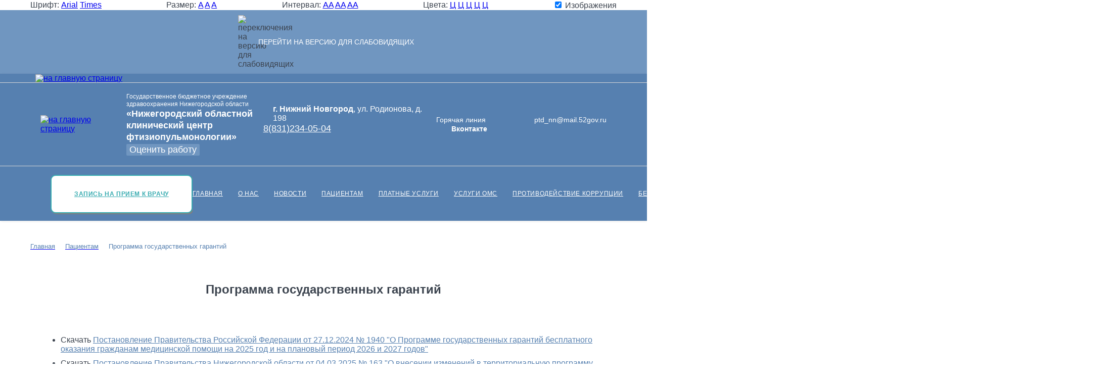

--- FILE ---
content_type: text/html; charset=UTF-8
request_url: https://nokptd.mznn.ru/patients/program/
body_size: 13464
content:
<!DOCTYPE html>
<html lang="ru">
<head>
 	<meta http-equiv="X-UA-Compatible" content="IE=edge" />
    <meta http-equiv="content-type" content="text/html; charset=utf-8">
    <meta name="viewport" content="width=device-width, initial-scale=1.0, maximum-scale=1">
<!--<meta name="viewport" content="width=device-width, initial-scale=0"> -->
    <meta property="og:type" content="website"> 
    <meta name="format-detection" content="telephone=no">
	<meta name="format-detection" content="date=no">
	<meta name="format-detection" content="address=no">
	<meta name="format-detection" content="email=no">    
    <meta property="og:title" content="Программа государственных гарантий">  
        <meta property="og:url" content="http://nokptd.mznn.ru/patients/program/">
        <meta property="og:image" content="http://nokptd.mznn.ru/images/logo.png"> 
    
    <link rel="stylesheet" type="text/css" href="/local/templates/concept/css/reset.css" />  
    <link rel="stylesheet" type="text/css" href="/local/templates/concept/css/font.css" />  
    <link rel="stylesheet" type="text/css" href="/local/templates/concept/template_styles.css" /> 
    <link rel="stylesheet" type="text/css" href="/local/templates/concept/styles.css" /> 
    <!--<link href="https://unpkg.com/aos@2.3.1/dist/aos.css" rel="stylesheet">-->
    
        
        	<!--  Animate  -->
	 <link rel="stylesheet" href="/local/templates/concept/css/animate.css"/>
	
     <!--  slider plugin  -->
    <link rel="stylesheet" href="/local/templates/concept/js/vendor/slick-slider/slick-theme.css">
    <link rel="stylesheet" href="/local/templates/concept/js/vendor/slick-slider/slick.css">
        <!-- //slider plugin -->  
    
    <!-- Swiper --> 
    <link rel="stylesheet" href="https://cdn.jsdelivr.net/npm/swiper@8.4.7/swiper-bundle.min.css"/>
   
    <!-- -->
    
    <!--  UI plugin  -->
    <link rel="stylesheet" href="https://cdn.jsdelivr.net/gh/fancyapps/fancybox@3.5.7/dist/jquery.fancybox.min.css">
        <!-- //UI plugin --> 
    
        <meta http-equiv="Content-Type" content="text/html; charset=UTF-8" />
<meta name="robots" content="index, follow" />
<meta name="description" content="Официальный сайт Государственного бюджетного учреждения здравоохранения Нижегородской области" />
<link href="/bitrix/js/main/core/css/core.css?17435083532949" type="text/css" rel="stylesheet" />

<script type="text/javascript" data-skip-moving="true">(function(w, d, n) {var cl = "bx-core";var ht = d.documentElement;var htc = ht ? ht.className : undefined;if (htc === undefined || htc.indexOf(cl) !== -1){return;}var ua = n.userAgent;if (/(iPad;)|(iPhone;)/i.test(ua)){cl += " bx-ios";}else if (/Android/i.test(ua)){cl += " bx-android";}cl += (/(ipad|iphone|android|mobile|touch)/i.test(ua) ? " bx-touch" : " bx-no-touch");cl += w.devicePixelRatio && w.devicePixelRatio >= 2? " bx-retina": " bx-no-retina";var ieVersion = -1;if (/AppleWebKit/.test(ua)){cl += " bx-chrome";}else if ((ieVersion = getIeVersion()) > 0){cl += " bx-ie bx-ie" + ieVersion;if (ieVersion > 7 && ieVersion < 10 && !isDoctype()){cl += " bx-quirks";}}else if (/Opera/.test(ua)){cl += " bx-opera";}else if (/Gecko/.test(ua)){cl += " bx-firefox";}if (/Macintosh/i.test(ua)){cl += " bx-mac";}ht.className = htc ? htc + " " + cl : cl;function isDoctype(){if (d.compatMode){return d.compatMode == "CSS1Compat";}return d.documentElement && d.documentElement.clientHeight;}function getIeVersion(){if (/Opera/i.test(ua) || /Webkit/i.test(ua) || /Firefox/i.test(ua) || /Chrome/i.test(ua)){return -1;}var rv = -1;if (!!(w.MSStream) && !(w.ActiveXObject) && ("ActiveXObject" in w)){rv = 11;}else if (!!d.documentMode && d.documentMode >= 10){rv = 10;}else if (!!d.documentMode && d.documentMode >= 9){rv = 9;}else if (d.attachEvent && !/Opera/.test(ua)){rv = 8;}if (rv == -1 || rv == 8){var re;if (n.appName == "Microsoft Internet Explorer"){re = new RegExp("MSIE ([0-9]+[\.0-9]*)");if (re.exec(ua) != null){rv = parseFloat(RegExp.$1);}}else if (n.appName == "Netscape"){rv = 11;re = new RegExp("Trident/.*rv:([0-9]+[\.0-9]*)");if (re.exec(ua) != null){rv = parseFloat(RegExp.$1);}}}return rv;}})(window, document, navigator);</script>


<link href="/bitrix/cache/css/pt/concept/template_c199377d853dbcb8e4e9fe3ece9de99d/template_c199377d853dbcb8e4e9fe3ece9de99d_v1.css?1765979678115746" type="text/css"  data-template-style="true" rel="stylesheet" />







  
    <link rel="stylesheet" type="text/css" href="/local/templates/concept/css/media.css" />  
    <link rel="shortcut icon" type="image/x-icon" href="/local/templates/concept/images/favicon-120.png"  />  
    
	<link rel="stylesheet" type="text/css" href="/local/templates/concept/css/accessibility.css" />     	   
    <title>Программа государственных гарантий</title>  
</head>
<body>
<!-- Yandex.Metrika counter -->
<noscript><div><img src="https://mc.yandex.ru/watch/97076876" style="position:absolute; left:-9999px;" alt="" /></div></noscript>
<!-- /Yandex.Metrika counter -->
		<div class="accessibility-panel"> 
	<div class="accessibility-panel_wrap flex wrap-sm">
        <div class="show_font">Шрифт: <a class="font_arial active" href="#">Arial</a> <a class="font_times" href="#">Times</a></div>
        <div class="show_fontsize">Размер: <a class="fontsize_1 active" href="#" title="Стандартный">A</a> <a class="fontsize_2" href="#" title="Средний">A</a> <a class="fontsize_3" href="#" title="Большой">A</a></div>
        <div class="show_kerning">Интервал: <a class="kerning_1 active" href="#" title="Стандартный интервал между буквами">AA</a> <a class="kerning_2" href="#" title="Средний интервал между буквами">AA</a> <a class="kerning_3" href="#" title="Большой интервал между буквами">AA</a></div>
        <div class="show_colors">Цвета: <a class="fontcolors_1 active" href="#" title="Черным по белому">Ц</a> <a class="fontcolors_2" href="#" title="Белым по черному">Ц</a> <a class="fontcolors_3" href="#" title="Темно-синим по голубому">Ц</a> <a class="fontcolors_4" href="#" title="Коричневым по бежевому">Ц</a> <a class="fontcolors_5" href="#" title="Зеленым по коричневому">Ц</a></div>
        <div class="show_images"><label><input checked="checked" class="checkbox noimages" title="Включение/отключение изображений" type="checkbox" value="1"> Изображения</label></div>
    </div>
</div>	<div class="main-overlay"></div>
	<a class="blind" onclick="accessibilitySwitch(event);">
		<img src="/local/templates/concept/images/eye.svg" alt="переключения на версию для слабовидящих">
		<div>
			перейти на версию для слабовидящих
		</div>
	</a>
	<header>
		<section class="wrap-sm">				
			
			<div class="header-btns in-mobile">
			<a href = "/" class="in-mobile"> 
				<img src="/local/templates/concept/images/main-logo.svg" alt="на главную страницу" width = "45px">
				</a>
    			<div class="btn-menu">
        			<span class="line"></span>
        			<span class="line"></span>
        			<span class="line"></span>
    			</div>
			</div> 		
		</section>
		<hr class = "in-mobile">
		
		<div class = "header-items">
		
		<section class="flexBox wrap-sm">
		<div class="logo">
				<a href = "/" class=" no-mobile"> 
				<img src="/local/templates/concept/images/main-logo.svg" alt="на главную страницу">
				</a>
				<div class="full-name">
					<span>
						Государственное бюджетное учреждение здравоохранения Нижегородской области
					</span>
					<span class="main_title_whenevaluate">
						«Нижегородский областной клинический центр фтизиопульмонологии»					</span>
					<div class="evaluatespan">
                       <a href="https://zdrav-nnov.ru/grazhdanam/otsenit-rabotu/">
                        <button class="evaluate-btn">Оценить работу</button>
                       </a>
                    </div>
				</div>
			</div>
			<div class="box-center no-mobile">
				<div class="adress">
					<img src="/local/templates/concept/images/geo.svg" alt="">
					<div>
						<b>г. Нижний Новгород</b>,
ул. Родионова, д. 198					</div>
				</div>
				
				<div class="phone-header">
<a href="tel:88312340504">8(831)234-05-04</a>


</div><br>			    
			</div>
			<div class="contacts-items no-mobile">
				<a href="/hotline" class="contacts-item">
					<img src="/local/templates/concept/images/phone.svg" alt="">
					<div>Горячая линия</div>
				</a>
				<!--<a href="mailto:noptd@yandex.ru" class="contacts-item">
<img src="/local/templates/concept/images/mail.svg" alt="">
<div>noptd@yandex.ru</div>
</a>-->
<a href="mailto:ptd_nn@mail.52gov.ru" class="contacts-item">
<img src="/local/templates/concept/images/mail.svg" alt="">
<div>ptd_nn@mail.52gov.ru</div>
</a>			    <a href="https://vk.com/public215959453" class="contacts-item"> <img width="30" src="/local/templates/concept/images/vk-icon.png" alt=""> <b>Вконтакте</b> </a>
<!-- <a href="https://ok.ru/" class="contacts-item"> <img src="/local/templates/concept/images/ok-icon.png" alt=""><b>
Одноклассники</b> </a> <a href="" class="contacts-item">
					<img src="/local/templates/concept/images/telegram.svg" alt="">
					<span>Телеграм</span>
				</a>
				-->				
			</div>
			 	
    		</section>
    		</div>
		<hr>
		<section class="subheader-menu flex wrap-sm flex-stretch">  
    		<nav class="flex menu flex-stretch no-mobile with-search">
    			<ul>
    				<li class="in-mobile white-text">
						<a class="hotline-new" href="/elektronnaya-zapis-na-priyem-k-vrachu/">Запись на прием к врачу</a>					</li>
					<li class="in-mobile white-text">
						 
					</li>					
					

	
	
		
							<li class="mainpage no-child-menu">
									<a href="/" 
					class="active">
												Главная</a>
						
								</li>
			
		
	
		
	
	
					<li class="">
							<a href="/about/" class="root-item">О нас <span class="in-mobile menu-arrow"></span></a>
							<div class="child-menu">
					<ul>
		
	
		
	
	
		
							<li>
									<a href="/about/history/">История учреждения</a>
								</li>
			
		
	
		
	
	
		
							<li>
									<a href="/about/dokuments/">Документы</a>
								</li>
			
		
	
		
	
	
		
							<li>
									<a href="/about/rezhim-raboty/">Режим работы</a>
								</li>
			
		
	
		
	
	
		
							<li>
									<a href="/about/nok/">НОК</a>
								</li>
			
		
	
		
	
	
		
							<li>
									<a href="/about/normativnye-dokumenty/">Нормативные документы</a>
								</li>
			
		
	
		
	
	
		
							<li>
									<a href="/about/meditsinskie-rabotniki/">Медицинские работники</a>
								</li>
			
		
	
		
	
	
		
							<li>
									<a href="/vacancy/">Вакансии</a>
								</li>
			
		
	
		
	
	
					<li>
							<a href="/experts/" class="parent">Информация для специалистов <span class="in-mobile menu-arrow"></span></a>
							<div class="child-menu">
					<ul>
		
	
		
	
	
		
							<li>
									<a href="/experts/grazhdanskaya-oborona/">Гражданская оборона</a>
								</li>
			
		
	
		
	
	
		
							<li>
									<a href="/experts/okhrana-truda/">Охрана труда</a>
								</li>
			
		
	
		
			</ul></li>	
	
		
							<li>
									<a href="/control/">Контакты вышестоящих организаций</a>
								</li>
			
		
	
		
	
	
		
							<li>
									<a href="/about/struktura-i-organy-upravleniya/">Структура и органы управления</a>
								</li>
			
		
	
		
	
	
		
							<li>
									<a href="/about/anticorrupt-policy/">Противодействие коррупции</a>
								</li>
			
		
	
		
	
	
		
							<li>
									<a href="/about/gosudarstvennoe-zadanie-/">Государственное задание </a>
								</li>
			
		
	
		
	
	
		
							<li>
									<a href="/about/vidy-meditsinskoy-pomoshchi/">Виды медицинской помощи</a>
								</li>
			
		
	
		
	
	
		
							<li>
									<a href="/about/obrabotka-personalnykh-dannykh-/">Обработка персональных данных</a>
								</li>
			
		
	
		
	
	
		
							<li>
									<a href="/about/uchetnaya-politika-/">Учетная политика </a>
								</li>
			
		
	
		
	
	
		
							<li>
									<a href="/about/antiterror/">Антитеррор</a>
								</li>
			
		
	
		
	
	
		
							<li>
									<a href="/about/stranitsa-glavnogo-vracha/">Страница главного врача</a>
								</li>
			
		
	
		
			</ul></li>	
	
		
							<li class="">
									<a href="/news/" 
					class="root-item">
												Новости</a>
						
								</li>
			
		
	
		
	
	
					<li class="">
							<a href="/patients/" class="active">Пациентам <span class="in-mobile menu-arrow"></span></a>
							<div class="child-menu">
					<ul>
		
	
		
	
	
		
							<li>
									<a href="/patients/priem-administraciey/">График приема граждан администрацией учреждения</a>
								</li>
			
		
	
		
	
	
		
							<li>
									<a href="/patients/raspisanie-priema-vrachey-/">Расписание приема врачей </a>
								</li>
			
		
	
		
	
	
		
							<li>
									<a href="/patients/prava-patsientov/">Права и обязанности граждан в сфере охраны здоровья</a>
								</li>
			
		
	
		
	
	
		
							<li>
									<a href="/patients/pravila-vnutrennego-trudovogo-rasporyadka/">Правила внутреннего трудового распорядка</a>
								</li>
			
		
	
		
	
	
		
							<li>
									<a href="/patients/pravila-poseshcheniya-rodstvennikami-patsientov-v-otdelenii-anesteziologii-reanimatsii/">Правила посещения пациентов в отделении анестезиологии-реанимации</a>
								</li>
			
		
	
		
	
	
		
							<li>
									<a href="/medicament/">Лекарственное обеспечение</a>
								</li>
			
		
	
		
	
	
		
							<li>
									<a href="/patients/pravila-gospitalizatsii/">Правила госпитализации</a>
								</li>
			
		
	
		
	
	
		
							<li>
									<a href="/patients/podgotovka-k-diagnosticheskim-protseduram/">Подготовка к диагностическим процедурам</a>
								</li>
			
		
	
		
	
	
		
							<li>
									<a href="/patients/poryadok-zapisi-k-vracham-spetsialistam/">Порядок записи к врачам-специалистам</a>
								</li>
			
		
	
		
	
	
		
							<li>
									<a href="/patients/dispanserizatsiya/">Диспансеризация</a>
								</li>
			
		
	
		
	
	
					<li>
							<a href="/need-know/" class="parent">Памятки <span class="in-mobile menu-arrow"></span></a>
							<div class="child-menu">
					<ul>
		
	
		
	
	
		
							<li>
									<a href="/need-know/algoritm-polucheniya-distantsionnoy-konsultatsii/">Алгоритм получения дистанционной консультации</a>
								</li>
			
		
	
		
	
	
		
							<li>
									<a href="/need-know/o-pravilakh-poseshcheniya-rodstvennikami-patsientov-v-orit/">О правилах посещения родственниками пациентов в ОРИТ</a>
								</li>
			
		
	
		
	
	
		
							<li>
									<a href="/need-know/pamyatka-dlya-posetiteley/">Памятка для посетителей</a>
								</li>
			
		
	
		
	
	
		
							<li>
									<a href="/need-know/zdorovyy-obraz-zhizni/">Здоровый образ жизни</a>
								</li>
			
		
	
		
	
	
		
							<li>
									<a href="/need-know/informatsionnaya-bezopasnost-detey/">Информационная безопасность детей</a>
								</li>
			
		
	
		
	
	
		
							<li>
									<a href="/need-know/neonatalnyy-skrining/">Неонатальный скрининг</a>
								</li>
			
		
	
		
	
	
		
							<li>
									<a href="/need-know/pamyatki-dlya-detey/">ПАМЯТКИ ДЛЯ ДЕТЕЙ</a>
								</li>
			
		
	
		
	
	
		
							<li>
									<a href="/need-know/protivodeystvie-terrorizmu-i-ekstremizmu/">Противодействие терроризму и экстремизму</a>
								</li>
			
		
	
		
	
	
		
							<li>
									<a href="/need-know/profilaktika-covid-19/">Профилактика коронавирусной инфекции</a>
								</li>
			
		
	
		
	
	
		
							<li>
									<a href="/need-know/profilaktika-grippa/">Профилактика гриппа и ОРВИ</a>
								</li>
			
		
	
		
	
	
		
							<li>
									<a href="/need-know/profilaktika-vich-infektsii/">Профилактика ВИЧ-инфекции</a>
								</li>
			
		
	
		
	
	
		
							<li>
									<a href="/need-know/profilaktika-sakharnogo-diabeta/">Профилактика сахарного диабета</a>
								</li>
			
		
	
		
	
	
		
							<li>
									<a href="/need-know/profilaktika-neinfektsionnykh-zabolevaniy/">Профилактика неинфекционных заболеваний</a>
								</li>
			
		
	
		
	
	
		
							<li>
									<a href="/need-know/profilaktika-zabolevaniy-zhkt/">Профилактика заболеваний ЖКТ</a>
								</li>
			
		
	
		
	
	
		
							<li>
									<a href="/need-know/tuberkulez-i-ego-profilaktika-/">Туберкулез и его профилактика </a>
								</li>
			
		
	
		
	
	
		
							<li>
									<a href="/need-know/profilaktika-detskogo-dorozhno-transportnogo-travmatizma/">Профилактика детского дорожно-транспортного травматизма</a>
								</li>
			
		
	
		
	
	
		
							<li>
									<a href="/need-know/profilaktika-narusheniy-slukha/">Профилактика нарушений слуха</a>
								</li>
			
		
	
		
	
	
		
							<li>
									<a href="/need-know/kor/">КОРЬ</a>
								</li>
			
		
	
		
	
	
		
							<li>
									<a href="/need-know/spkya/">Синдром поликистозных яичников</a>
								</li>
			
		
	
		
	
	
		
							<li>
									<a href="/need-know/pamyatki-dlya-pozhilykh-lyudey/">Памятки для пожилых людей</a>
								</li>
			
		
	
		
	
	
		
							<li>
									<a href="/need-know/rasstroystvo-autisticheskogo-spektra/">Расстройство аутистического спектра</a>
								</li>
			
		
	
		
	
	
		
							<li>
									<a href="/need-know/pamyatka-nsu/">Памятка НСУ</a>
								</li>
			
		
	
		
	
	
		
							<li>
									<a href="/need-know/video/">Видео-памятки</a>
								</li>
			
		
	
		
	
	
		
							<li>
									<a href="/need-know/eto-nado-znat/">Это надо знать!</a>
								</li>
			
		
	
		
	
	
		
							<li>
									<a href="/dates/">Важные даты</a>
								</li>
			
		
	
		
	
	
		
							<li>
									<a href="/need-know/ostorozhno-moshenniki/">Осторожно, мошенники!</a>
								</li>
			
		
	
		
	
	
		
							<li>
									<a href="/need-know/proekt-oblako-zdorovya/">Проект «Облако здоровья»</a>
								</li>
			
		
	
		
	
	
		
							<li>
									<a href="/need-know/polza-ovoshchey-i-fruktov/">Польза овощей и фруктов</a>
								</li>
			
		
	
		
	
	
		
							<li>
									<a href="/need-know/bezopasnost-detey-na-dorogakh.php">Безопасность детей на дорогах</a>
								</li>
			
		
	
		
	
	
		
							<li>
									<a href="/need-know/kleshchi.php">Рекомендации по профилактике клещевых инфекций</a>
								</li>
			
		
	
		
	
	
		
							<li>
									<a href="/need-know/kholera/">Холера</a>
								</li>
			
		
	
		
	
	
		
							<li>
									<a href="/need-know/medpomoshch-uchastnikam-svo/">Медпомощь участникам СВО</a>
								</li>
			
		
	
		
			</ul></li>	
	
		
							<li>
									<a href="/patients/obrazovanie/">Образование</a>
								</li>
			
		
	
		
	
	
		
							<li>
									<a href="/patients/okazanie-obezbolivayushchey-terapii/">Оказание обезболивающей терапии</a>
								</li>
			
		
	
		
	
	
		
							<li>
									<a href="/downloads/Оформление первичной мед.документации.pptx">Оформление первичной медицинской документации</a>
								</li>
			
		
	
		
	
	
		
							<li>
									<a href="/patients/oformlenie-invalidnosti/">Оформление инвалидности</a>
								</li>
			
		
	
		
	
	
		
							<li>
									<a href="https://cr.minzdrav.gov.ru/">Рубрикатор клинических рекомендаций</a>
								</li>
			
		
	
		
	
	
		
							<li class="item-selected">
									<a href="/patients/program/">Программа государственных гарантий</a>
								</li>
			
		
	
		
	
	
		
							<li>
									<a href="/services/poryadki-i-standarty-okazaniya-meditsinskoy-pomoshchi/">Порядки и стандарты оказания медицинской помощи</a>
								</li>
			
		
	
		
	
	
		
							<li>
									<a href="https://cmp.zdrav-nnov.ru/downloads/2024/Программа долгосрочных сбережений.pdf"> Программа долгосрочных сбережений</a>
								</li>
			
		
	
		
	
	
		
							<li>
									<a href="https://minzdrav.gov.ru/documents/7025">Федеральный закон №323-ФЗ  от 21.11.2011</a>
								</li>
			
		
	
		
			</ul></li>	
	
					<li class="">
							<a href="/platnye-uslugi/" class="root-item">Платные услуги <span class="in-mobile menu-arrow"></span></a>
							<div class="child-menu">
					<ul>
		
	
		
	
	
		
							<li>
									<a href="/platnye-uslugi/preyskurant-na-platnye-uslugi/">Прейскурант на платные медицинские услуги</a>
								</li>
			
		
	
		
	
	
		
							<li>
									<a href="/platnye-uslugi/dogovor-na-platnye-uslugi/">Договор на платные медицинские услуги</a>
								</li>
			
		
	
		
	
	
		
							<li>
									<a href="/platnye-uslugi/poryadok-predostavleniya-platnykh-uslug/">Правила (порядок и условия) предоставления платных медицинских услуг</a>
								</li>
			
		
	
		
	
	
		
							<li>
									<a href="/platnye-uslugi/meditsinskie-rabotniki-uchastvuyushchie-v-predostavlenii-platnykh-meditsinskikh-uslug-i-grafik-ikh-r/">Медицинские работники, участвующие в предоставлении платных медицинских услуг и график их работы</a>
								</li>
			
		
	
		
	
	
		
							<li>
									<a href="/platnye-uslugi/tigra-test/">Тигра-тест® ТВ</a>
								</li>
			
		
	
		
			</ul></li>	
	
					<li class="">
							<a href="/services/" class="root-item">Услуги ОМС <span class="in-mobile menu-arrow"></span></a>
							<div class="child-menu">
					<ul>
		
	
		
	
	
		
							<li>
									<a href="/services/vidy-okazyvaemykh-meditsinskikh-uslug/">Виды оказываемых медицинских услуг</a>
								</li>
			
		
	
		
	
	
		
							<li>
									<a href="/services/o-garantiyakh-besplatnoy-med-pomoshchi/">О гарантиях бесплатной мед.помощи</a>
								</li>
			
		
	
		
	
	
		
							<li>
									<a href="/services/strakhovye-meditsinskie-organizatsii/">Страховые медицинские организации</a>
								</li>
			
		
	
		
	
	
		
							<li>
									<a href="/services/kriterii-dostupnosti-i-kachestva-meditsinskoy-pomoshchi/">Критерии доступности и качества медицинской помощи</a>
								</li>
			
		
	
		
			</ul></li>	
	
		
							<li class="">
									<a href="/about/anticorrupt-policy/" 
					class="root-item">
												Противодействие коррупции</a>
						
								</li>
			
		
	
		
	
	
		
							<li class="">
									<a href="/patients/bessmertnyy-polk/" 
					class="root-item">
												Бессмертный полк</a>
						
								</li>
			
		
	
		
	
	
		
							<li class="">
									<a href="/contact/" 
					class="root-item">
												Контакты</a>
						
								</li>
			
		
	
		
    
<li class="in-mobile">
                					<div class="social-links">
	<div class="social-link">
		<a href="https://vk.com/public215959453"><img src="/images/vk_primary_logo.png"></a>
	</div>
</div>            					
            					</li>		
					<li class="no-mobile">						       	
						<div class="title-search">
	<form action="/search/index.php" class="search-line">
			<input class="title-search-input" type="text" name="q" value="" autocomplete="off" placeholder="Поиск" />
	</form>
	<button class="search-btn"><img src="/local/templates/concept/images/search.svg" alt="поиск по сайту"></button>
</div>
				
					</li>

				</ul>
    		</nav>  
    		<nav class="flex flex-stretch no-mobile">
    			<ul>
        			<li><a title = "Карта сайта" class="sitemap no-mobile" href="#">
        			<img src="/local/templates/concept/images/menu.svg" alt="карта сайта">
        			</a></li>      			
    			</ul>
    		</nav>
    		<nav class="flex flex-stretch width-100 in-mobile with-search">
    			<ul class="subheader-line width-100 flex-between">
    				<li class="flex">        				
    					<div class="phone-header">
<a href="tel:88312340504">8(831)234-05-04</a>


</div><br>					
            			<!--<a href="mailto:noptd@yandex.ru" class="contacts-item">
<img src="/local/templates/concept/images/mail.svg" alt="">
<div>noptd@yandex.ru</div>
</a>-->
<a href="mailto:ptd_nn@mail.52gov.ru" class="contacts-item">
<img src="/local/templates/concept/images/mail.svg" alt="">
<div>ptd_nn@mail.52gov.ru</div>
</a>        			</li>
        			<li>
            			<div class="title-search">
	<form action="/search/index.php" class="search-line">
			<input class="title-search-input" type="text" name="q" value="" autocomplete="off" placeholder="Поиск" />
	</form>
	<button class="search-btn"><img src="/local/templates/concept/images/search.svg" alt="поиск по сайту"></button>
</div>
		
            			<a class="blind" onclick="accessibilitySwitch(event);"><img src="/local/templates/concept/images/eye.svg">Версия для слабовидящих</a>
 
        			</li>
    			</ul>
    		</nav>	
		</section>	
	</header>	
			
	<div class="wrap-sm padding-40-v inner-page main">
    			
    		<div class="breadcrumbs">
        		<link href="/bitrix/css/main/font-awesome.css?158980792328777" type="text/css" rel="stylesheet" />
<div class="bx-breadcrumb" itemprop="http://schema.org/breadcrumb" itemscope itemtype="http://schema.org/BreadcrumbList">
			<div class="bx-breadcrumb-item" id="bx_breadcrumb_0" itemprop="itemListElement" itemscope itemtype="http://schema.org/ListItem">
				<a class="bx-breadcrumb-item-link" href="/" title="" itemprop="item">
					<span class="bx-breadcrumb-item-text" itemprop="name">Главная</span>
				</a>
				<meta itemprop="position" content="1" />
			</div><i class="bx-breadcrumb-item-angle fa fa-angle-right"></i>
			<div class="bx-breadcrumb-item" id="bx_breadcrumb_1" itemprop="itemListElement" itemscope itemtype="http://schema.org/ListItem">
				<a class="bx-breadcrumb-item-link" href="/patients/" title="" itemprop="item">
					<span class="bx-breadcrumb-item-text" itemprop="name">Пациентам</span>
				</a>
				<meta itemprop="position" content="2" />
			</div><i class="bx-breadcrumb-item-angle fa fa-angle-right"></i>
			<div class="bx-breadcrumb-item">
				<span class="bx-breadcrumb-item-text">Программа государственных гарантий</span>
			</div></div>    		</div>
        	<h1>Программа государственных гарантий</h1>
    	    	        	<div class="container flex flex-left">        	
        		   
			<div class="width-100">
		
		<ul style=" list-style-type: disclosure-closed;">
<li title="Двойной щелчок - Изменить приказ">Скачать&nbsp;<a href="https://zdrav-nnov.ru/downloads/2024/Postanovlenie_RF_№1940_27.12.2024_gosgarantii.pdf" download="">Постановление Правительства Российской Федерации от 27.12.2024 № 1940 "О Программе государственных гарантий бесплатного оказания гражданам медицинской помощи на 2025 год и на плановый период 2026 и 2027 годов"</a></li>
<li title="Двойной щелчок - Изменить приказ">Скачать&nbsp;<a href="https://zdrav-nnov.ru/downloads/2025/%D0%BF%D0%BE%D1%81%D1%82%D0%B0%D0%BD%D0%BE%D0%B2%D0%BB%D0%B5%D0%BD%D0%B8%D0%B5%20%E2%84%96163%20%D0%BF%D0%B3%D0%B3%20%D0%BE%D1%82%2004.03.2025.pdf">Постановление Правительства Нижегородской области от 04.03.2025 № 163 "О внесении изменений в территориальную программу государственных гарантий бесплатного оказания гражданам медицинской помощи в Нижегородской области на 2025 год и на плановый период 2026 и 2027 годов, утвержденную постановлением Правительства Нижегородской области от 24 декабря 2024 г. № 846</a><a href="https://zdrav-nnov.ru/downloads/2025/%D0%BF%D0%BE%D1%81%D1%82%D0%B0%D0%BD%D0%BE%D0%B2%D0%BB%D0%B5%D0%BD%D0%B8%D0%B5%20%E2%84%96163%20%D0%BF%D0%B3%D0%B3%20%D0%BE%D1%82%2004.03.2025.pdf">"</a></li>
<li title="Двойной щелчок - Изменить приказ">Скачать&nbsp;<a href="https://zdrav-nnov.ru/downloads/2025/%D1%82%D0%B5%D1%80%D1%80%D0%B8%D1%82%D0%BE%D1%80%D0%B8%D0%B0%D0%BB%D1%8C%D0%BD%D0%B0%D1%8F%20%D0%BF%D1%80%D0%BE%D0%B3%D1%80%D0%B0%D0%BC%D0%BC%D0%B0%20%D0%BE%D1%82%2004.03.2025_(%D1%84%D0%B0%D0%B9%D0%BB%20%D0%BE%D1%82%D0%BE%D0%B1%D1%80%D0%B0%D0%B6%D0%B5%D0%BD%D0%B8%D1%8F).pdf">Территориальную программу государственных гарантий бесплатного оказания гражданам медицинской помощи в Нижегородской области на 2025 годи на плановый период 2026 и 2027 годов к Постановлению Правительства Нижегородской области от 04.03.2025 №163</a></li>
<li title="Двойной щелчок - Изменить приказ">Скачать&nbsp;<a href="https://zdrav-nnov.ru/downloads/2025/%D0%BF%D1%80%D0%B8%D0%BB%D0%BE%D0%B6%D0%B5%D0%BD%D0%B8%D1%8F%20%D0%BA%20%D0%BF%D0%BE%D1%81%D1%82%D0%B0%D0%BD%D0%BE%D0%B2%D0%BB%D0%B5%D0%BD%D0%B8%D1%8E%20%D0%BF%D1%80%D0%B0%D0%B2%D0%B8%D1%82%D0%B5%D0%BB%D1%8C%D1%81%D1%82%D0%B2%D0%B0%20%D0%BD%D0%BE%20%E2%84%96846%20%D0%BE%D1%82%2004.03.2025.zip">Приложения к Территориальной программе&nbsp;</a><a href="https://zdrav-nnov.ru/downloads/2025/%D0%BF%D1%80%D0%B8%D0%BB%D0%BE%D0%B6%D0%B5%D0%BD%D0%B8%D1%8F%20%D0%BA%20%D0%BF%D0%BE%D1%81%D1%82%D0%B0%D0%BD%D0%BE%D0%B2%D0%BB%D0%B5%D0%BD%D0%B8%D1%8E%20%D0%BF%D1%80%D0%B0%D0%B2%D0%B8%D1%82%D0%B5%D0%BB%D1%8C%D1%81%D1%82%D0%B2%D0%B0%20%D0%BD%D0%BE%20%E2%84%96846%20%D0%BE%D1%82%2004.03.2025.zip">государственных гарантий бесплатного оказания гражданам медицинской помощи в Нижегородской области на 2025 годи на плановый период 2026 и 2027 годов к Постановлению Правительства Нижегородской области от 04.03.2025 №163</a></li>
<li title="Двойной щелчок - Изменить приказ">Скачать&nbsp;<a href="https://zdrav-nnov.ru/downloads/2024/%D0%9F%D0%BE%D1%81%D1%82%D0%B0%D0%BD%D0%BE%D0%B2%D0%BB%D0%B5%D0%BD%D0%B8%D0%B5_%E2%84%96846%20%D0%BE%D1%82%2024.12.2024(%D1%84%D0%B0%D0%B9%D0%BB%20%D0%BE%D1%82%D0%BE%D0%B1%D1%80%D0%B0%D0%B6%D0%B5%D0%BD%D0%B8%D1%8F).pdf">Постановление Правительства Нижегородской области от 24.12.2024 № 846 "О территориальной программе государственных гарантий бесплатного оказания гражданам медицинской помощи в Нижегородской области на 2025 год и на плановый период 2026 и 2027 годов"</a></li>
<li title="Двойной щелчок - Изменить приказ">Скачать&nbsp;<a href="https://zdrav-nnov.ru/downloads/2024/%D0%A2%D0%B5%D1%80%D1%80%D0%B8%D1%82%D0%BE%D1%80%D0%B8%D0%B0%D0%BB%D1%8C%D0%BD%D0%B0%D1%8F%20%D0%BF%D1%80%D0%BE%D0%B3%D1%80%D0%B0%D0%BC%D0%BC%D0%B0%20%D0%BA%20%D0%9F%D0%BE%D1%81%D1%82%D0%B0%D0%BD%D0%BE%D0%B2%D0%BB%D0%B5%D0%BD%D0%B8%D1%8E%20%E2%84%96846%20%D0%BE%D1%82%2024.12.2024(%D1%84%D0%B0%D0%B9%D0%BB%20%D0%BE%D1%82%D0%BE%D0%B1%D1%80%D0%B0%D0%B6%D0%B5%D0%BD%D0%B8%D1%8F).pdf">Территориальную программу государственных гарантий бесплатного оказания гражданам медицинской помощи в Нижегородской области на 2025 годи на плановый период 2026 и 2027 годов</a><br>
<br>
</li>
<li title="Двойной щелчок - Изменить приказ">Скачать&nbsp;<a href="https://zdrav-nnov.ru/downloads/2024/%D0%9F%D1%80%D0%B8%D0%BB%D0%BE%D0%B6%D0%B5%D0%BD%D0%B8%D1%8F%201-10%20%D0%BA%20%D0%9F%D0%BE%D1%81%D1%82%D0%B0%D0%BD%D0%BE%D0%B2%D0%BB%D0%B5%D0%BD%D0%B8%D1%8E%20%D0%9F%D1%80%D0%B0%D0%B2%D0%B8%D1%82%D0%B5%D0%BB%D1%8C%D1%81%D1%82%D0%B2%D0%B0%20%D0%9D%D0%9E%20%E2%84%96846%20%D0%BE%D1%82%2024.12.24.zip">Приложения № 1-10 к Территориальной программе государственных гарантий бесплатного оказания гражданам медицинской помощи в Нижегородской области на 2025 год и на плановый период 2026 и 2027 годов</a><br>
<br>
</li>
<li title="Двойной щелчок - Изменить приказ">Скачать&nbsp;<a href="https://zdrav-nnov.ru/downloads/2024/%D0%9F%D0%B5%D1%80%D0%B5%D1%87%D0%B5%D0%BD%D1%8C%20%D0%BF%D0%BE%D1%81%D1%82%D0%B0%D0%BD%D0%BE%D0%B2%D0%BB%D0%B5%D0%BD%D0%B8%D0%B9%20%D1%83%D1%82%D1%80%D0%B0%D1%82%D0%B8%D0%B2%D1%88%D0%B8%D1%85%20%D1%81%D0%B8%D0%BB%D1%83%20(1)_(%D1%84%D0%B0%D0%B9%D0%BB%20%D0%BE%D1%82%D0%BE%D0%B1%D1%80%D0%B0%D0%B6%D0%B5%D0%BD%D0%B8%D1%8F).pdf">ПЕРЕЧЕНЬ постановлений Правительства Нижегородской области, подлежащих признанию утратившими силу к постановлению Правительства Нижегородской области от 24.12.2024 №846&nbsp;</a></li>
</ul>			    				</div>
    			</div>
			    	</div>
		<footer>			
			    		<section class="footer-wrapper container">
		<div class="footer-map">
			<iframe src="https://yandex.ru/map-widget/v1/?um=constructor%3Abcfbbf21334dc348a62bad1f98573ee6b61b30fda9df90d69d64556d68c17f80&amp;source=constructor" width="100%" height="1005" frameborder="0"></iframe>		</div>
		<div class="footer-contacts-items">
			<h1 class="footer-title">ГБУЗ НО 
			«Нижегородский областной клинический центр фтизиопульмонологии»		    </h1>
			<hr>
			<div class="footer-contacts-mode">
				<p>Режим работы: <b>
				Пн – Пт: с 08:00 до 17:00 (перерыв на обед с 12:00 до 12:30)</b>
					    </p>
				<p>Адрес: <b><b>г. Нижний Новгород</b>,
ул. Родионова, д. 198</b></p>
			</div>
			<div class="footer-contact-items">
				<div class="footer-contact-item">
					<div class="footer-contact-item__up">
		  <span>Взрослая регистратура:</span>
		
	</div>
	<div class="footer-contact-item__down">
		<span>Телефон</span>
		<span>8 (831) 234-05-65 доб. 501</span>
	</div>

<div class="footer-contact-item">
	<div class="footer-contact-item__up">
		<span>Детская регистратура:</span>
		
	</div>
	<div class="footer-contact-item__down">
		<span>Телефон</span>
		<span>8 (831) 234-08-50</span>
	</div>
</div>
<div class="footer-contact-item">
	<div class="footer-contact-item__up">
		<span>Регистратура (ф-л Автозаводский)</span>
		
	</div>
	<div class="footer-contact-item__down">
		<span>Телефон</span>
		<span>8 (831) 234-07-04 доб. 616</span>
	</div>
</div>
<div class="footer-contact-item">
	<div class="footer-contact-item__up">
		<span>Детский прием (ф-л Автозаводский)</span>
	</div>
	<div class="footer-contact-item__down">
		<span>Телефон</span>
		<span>8 (831) 234-07-01 доб. 603</span>
	</div>
</div>
<br>			</div>
		</div>
	</section> 
							<div class="copyright container">
							<div class="copyright-text">© 2013 - 2026, ГБУЗ «Нижегородский областной клинический центр фтизиопульмонологии» Все права защищены.<br> 
На сайте использованы иллюстрации: ©ru.freepik.com
</div>
							<div class="policy"><a rel="external" aria-label="Скачать политику обработки данных" href="/upload/2024/politika_obraborki_pers_dan.pdf"><small>Политика обработки персональных данных</small></a></div>
							<div class="developers"> <span> Сайт создан</span><a rel="external" aria-label="Перейти на сайт" href="http://miac.nnov.ru"><img alt="ГБУЗ НО МИАЦ" src="/upload/icons/logo_MIAC_250x250.png"> ГБУЗ НО "МИАЦ" </a></div>
							</div>
        				
    		   		
    	</footer>
    	<div id="arrowTop" onclick="animateToTop(event)" hidden> <i class="fas fa-angle-double-up"></i></div>
    	<div id="leftFeedback" class="show-popup"></div>
    	<div id="popupFeedback" hidden class="popupWindow">
    		<div class="popupOverlay"></div>
    		<div class="popupContainer">    			
    			<div class="popupContent">
    				                    <div class="popupClose"><img src="/local/templates/concept/images/popup-close.png"></div>
    			</div>    			
    		</div>
    	</div>
    	
    	<div id="popupPrivatePolicy" hidden class="popupWindow">
    		<div class="popupOverlay"></div>
    		<div class="popupContainer">    			
    			<div class="popupContent">
    				<h3>Согласие на обработку персональных данных незащищенным способом</h3>
<p>
	 Я, представляя свои персональные данные, даю свое согласие на их обработку ГБУЗ НО «Нижегородский областной клинический противотуберкулезный диспансер» и подтверждаю, что действую добровольно и в своих интересах.
</p>
<p>
	 Согласие распространяется на следующую информацию: фамилия, имя, отчество, дата рождения, телефон, электронная почта, данные содержащиеся в обменной карте, результаты обследований и анализов, консультации специалистов и любая другая информация, относящаяся к моей личности, которая может повлиять на исход беременности и родов.
</p>
<p>
	 Согласие на обработку персональных данных дается мною в целях получения разрешения на госпитализацию в ГБУЗ НО «Нижегородский областной клинический противотуберкулезный диспансер». Я информирована о возможности личного посещения заместителя главного врача по медицинской части в часы приема населения.
</p>
<p>
	 Информация направляется мной для информирования о состоянии здоровья и обратной связи.
</p>
<p>
	 Обработка персональных данных осуществляется смешанным способом: без использования средств автоматизации (неавтоматизированная обработка) и с использованием средств автоматизации.
</p>
<p>
	 Основанием для обработки персональных данных являются: Ст. 24 Конституции Российской федерации; ст. 6 Федерального закона №152-ФЗ «О персональных данных»;
</p>
<p>
	 В ходе обработки с персональными данными могут быть совершены следующие действия, которые необходимы для достижения вышеуказанных целей: сбор, запись, систематизация, накопление, хранение, уточнение (обновление, изменение), использование, обезличивание, блокирование, уничтожение.
</p>
<p>
	 Передача персональных данных третьим лицам осуществляется на основании законодательства Российской Федерации и с согласия субъекта персональных данных.
</p>
<p>
	 Обработка персональных данных может быть прекращена по письменному заявлению субъекта персональных данных.
</p>
<p>
	 Срок действия Согласия три месяца с момента его подтверждения.
</p>                    <div class="popupClose"><img src="/local/templates/concept/images/popup-close.png"></div>
    			</div>    			
    		</div>
    	</div>
    	<div class="window_sitemap">
		<div class="sitemap_overflow">
			<div class="sitemap_wrapper container">
			<span><img src="/local/templates/concept/images/cross.svg"> </span>
				<table class="map-columns">
<tr>
	<td>
		<ul class="map-level-0">

		
			

			
			
					<li><a href="/">Главная</a></li>

			

			
		
			

			
			
				<li><a href="/about/">О нас</a>					<ul class="map-level-1">

			

			
		
			

			
			
					<li><a href="/about/history/">История учреждения</a></li>

			

			
		
			

			
			
					<li><a href="/about/dokuments/">Документы</a></li>

			

			
		
			

			
			
					<li><a href="/about/rezhim-raboty/">Режим работы</a></li>

			

			
		
			

			
			
					<li><a href="/about/nok/">НОК</a></li>

			

			
		
			

			
			
					<li><a href="/about/normativnye-dokumenty/">Нормативные документы</a></li>

			

			
		
			

			
			
					<li><a href="/about/meditsinskie-rabotniki/">Медицинские работники</a></li>

			

			
		
			

			
			
					<li><a href="/vacancy/">Вакансии</a></li>

			

			
		
			

			
			
					<li><a href="/experts/">Информация для специалистов</a></li>

			

			
		
			

			
			
					<li><a href="/control/">Контакты вышестоящих организаций</a></li>

			

			
		
			

			
			
					<li><a href="/about/struktura-i-organy-upravleniya/">Структура и органы управления</a></li>

			

			
		
			

			
			
					<li><a href="/about/anticorrupt-policy/">Противодействие коррупции</a></li>

			

			
		
			

			
			
					<li><a href="/about/gosudarstvennoe-zadanie-/">Государственное задание </a></li>

			

			
		
			

			
			
					<li><a href="/about/vidy-meditsinskoy-pomoshchi/">Виды медицинской помощи</a></li>

			

			
		
			

			
			
					<li><a href="/about/obrabotka-personalnykh-dannykh-/">Обработка персональных данных</a></li>

			

			
		
			

			
			
					<li><a href="/about/uchetnaya-politika-/">Учетная политика </a></li>

			

			
		
			

			
			
					<li><a href="/about/antiterror/">Антитеррор</a></li>

			

			
		
			

			
			
					<li><a href="/about/stranitsa-glavnogo-vracha/">Страница главного врача</a></li>

			

			
		
							</ul></li>			

			
			
					<li><a href="/news/">Новости</a></li>

			

			
		
			

							</ul></td><td><ul class="map-level-0">
			
			
				<li><a href="/patients/">Пациентам</a>					<ul class="map-level-1">

			

			
		
			

			
			
					<li><a href="/patients/priem-administraciey/">График приема граждан администрацией учреждения</a></li>

			

			
		
			

			
			
					<li><a href="/patients/raspisanie-priema-vrachey-/">Расписание приема врачей </a></li>

			

			
		
			

			
			
					<li><a href="/patients/prava-patsientov/">Права и обязанности граждан в сфере охраны здоровья</a></li>

			

			
		
			

			
			
					<li><a href="/patients/pravila-vnutrennego-trudovogo-rasporyadka/">Правила внутреннего трудового распорядка</a></li>

			

			
		
			

			
			
					<li><a href="/patients/pravila-poseshcheniya-rodstvennikami-patsientov-v-otdelenii-anesteziologii-reanimatsii/">Правила посещения пациентов в отделении анестезиологии-реанимации</a></li>

			

			
		
			

			
			
					<li><a href="/medicament/">Лекарственное обеспечение</a></li>

			

			
		
			

			
			
					<li><a href="/patients/pravila-gospitalizatsii/">Правила госпитализации</a></li>

			

			
		
			

			
			
					<li><a href="/patients/podgotovka-k-diagnosticheskim-protseduram/">Подготовка к диагностическим процедурам</a></li>

			

			
		
			

			
			
					<li><a href="/patients/poryadok-zapisi-k-vracham-spetsialistam/">Порядок записи к врачам-специалистам</a></li>

			

			
		
			

			
			
					<li><a href="/patients/dispanserizatsiya/">Диспансеризация</a></li>

			

			
		
			

			
			
					<li><a href="/need-know/">Памятки</a></li>

			

			
		
			

			
			
					<li><a href="/patients/obrazovanie/">Образование</a></li>

			

			
		
			

			
			
					<li><a href="/patients/okazanie-obezbolivayushchey-terapii/">Оказание обезболивающей терапии</a></li>

			

			
		
			

			
			
					<li><a href="/downloads/Оформление первичной мед.документации.pptx">Оформление первичной медицинской документации</a></li>

			

			
		
			

			
			
					<li><a href="/patients/oformlenie-invalidnosti/">Оформление инвалидности</a></li>

			

			
		
			

			
			
					<li><a href="https://cr.minzdrav.gov.ru/">Рубрикатор клинических рекомендаций</a></li>

			

			
		
			

			
			
					<li><a href="/patients/program/">Программа государственных гарантий</a></li>

			

			
		
			

			
			
					<li><a href="/services/poryadki-i-standarty-okazaniya-meditsinskoy-pomoshchi/">Порядки и стандарты оказания медицинской помощи</a></li>

			

			
		
			

			
			
					<li><a href="https://cmp.zdrav-nnov.ru/downloads/2024/Программа долгосрочных сбережений.pdf"> Программа долгосрочных сбережений</a></li>

			

			
		
			

			
			
					<li><a href="https://minzdrav.gov.ru/documents/7025">Федеральный закон №323-ФЗ  от 21.11.2011</a></li>

			

			
		
							</ul></li>			

			
			
				<li><a href="/platnye-uslugi/">Платные услуги</a>					<ul class="map-level-1">

			

			
		
			

			
			
					<li><a href="/platnye-uslugi/preyskurant-na-platnye-uslugi/">Прейскурант на платные медицинские услуги</a></li>

			

			
		
			

			
			
					<li><a href="/platnye-uslugi/dogovor-na-platnye-uslugi/">Договор на платные медицинские услуги</a></li>

			

			
		
			

			
			
					<li><a href="/platnye-uslugi/poryadok-predostavleniya-platnykh-uslug/">Правила (порядок и условия) предоставления платных медицинских услуг</a></li>

			

			
		
			

			
			
					<li><a href="/platnye-uslugi/meditsinskie-rabotniki-uchastvuyushchie-v-predostavlenii-platnykh-meditsinskikh-uslug-i-grafik-ikh-r/">Медицинские работники, участвующие в предоставлении платных медицинских услуг и график их работы</a></li>

			

			
		
			

			
			
					<li><a href="/platnye-uslugi/tigra-test/">Тигра-тест® ТВ</a></li>

			

			
		
							</ul></li>			

							</ul></td><td><ul class="map-level-0">
			
			
				<li><a href="/services/">Услуги ОМС</a>					<ul class="map-level-1">

			

			
		
			

			
			
					<li><a href="/services/vidy-okazyvaemykh-meditsinskikh-uslug/">Виды оказываемых медицинских услуг</a></li>

			

			
		
			

			
			
					<li><a href="/services/o-garantiyakh-besplatnoy-med-pomoshchi/">О гарантиях бесплатной мед.помощи</a></li>

			

			
		
			

			
			
					<li><a href="/services/strakhovye-meditsinskie-organizatsii/">Страховые медицинские организации</a></li>

			

			
		
			

			
			
					<li><a href="/services/kriterii-dostupnosti-i-kachestva-meditsinskoy-pomoshchi/">Критерии доступности и качества медицинской помощи</a></li>

			

			
		
							</ul></li>			

			
			
					<li><a href="/about/anticorrupt-policy/">Противодействие коррупции</a></li>

			

			
		
			

							</ul></td><td><ul class="map-level-0">
			
			
					<li><a href="/patients/bessmertnyy-polk/">Бессмертный полк</a></li>

			

			
		
			

			
			
					<li><a href="/contact/">Контакты</a></li>

			

			
		
		
		</ul>
	</td>
</tr>
</table>			</div>
	</div>
</div>
    	
    	
    	
    	
    	    	<!----> 
    	    	<!--   -->  
    	     	
    	     	
    	 
  		 
    	 	
	<script src="https://cdn.jsdelivr.net/npm/jquery@3.5.1/dist/jquery.min.js"></script>
<script src="/local/templates/concept/js/vendor/jquery.inputmask.bundle.min.js"></script>

<script src="/local/templates/concept/js/vendor/slick-slider/slick.js"></script>
<script src="https://cdn.jsdelivr.net/gh/fancyapps/fancybox@3.5.7/dist/jquery.fancybox.min.js"></script>
<script src="/local/templates/concept/js/vendor/jquery.mousewheel.js"></script>

<script type="text/javascript">if(!window.BX)window.BX={};if(!window.BX.message)window.BX.message=function(mess){if(typeof mess==='object'){for(let i in mess) {BX.message[i]=mess[i];} return true;}};</script>
<script type="text/javascript">(window.BX||top.BX).message({'JS_CORE_LOADING':'Загрузка...','JS_CORE_NO_DATA':'- Нет данных -','JS_CORE_WINDOW_CLOSE':'Закрыть','JS_CORE_WINDOW_EXPAND':'Развернуть','JS_CORE_WINDOW_NARROW':'Свернуть в окно','JS_CORE_WINDOW_SAVE':'Сохранить','JS_CORE_WINDOW_CANCEL':'Отменить','JS_CORE_WINDOW_CONTINUE':'Продолжить','JS_CORE_H':'ч','JS_CORE_M':'м','JS_CORE_S':'с','JSADM_AI_HIDE_EXTRA':'Скрыть лишние','JSADM_AI_ALL_NOTIF':'Показать все','JSADM_AUTH_REQ':'Требуется авторизация!','JS_CORE_WINDOW_AUTH':'Войти','JS_CORE_IMAGE_FULL':'Полный размер'});</script><script type="text/javascript" src="/bitrix/js/main/core/core.js?1743509318411991"></script><script>BX.setJSList(['/bitrix/js/main/core/core_ajax.js','/bitrix/js/main/core/core_promise.js','/bitrix/js/main/polyfill/promise/js/promise.js','/bitrix/js/main/loadext/loadext.js','/bitrix/js/main/loadext/extension.js','/bitrix/js/main/polyfill/promise/js/promise.js','/bitrix/js/main/polyfill/find/js/find.js','/bitrix/js/main/polyfill/includes/js/includes.js','/bitrix/js/main/polyfill/matches/js/matches.js','/bitrix/js/ui/polyfill/closest/js/closest.js','/bitrix/js/main/polyfill/fill/main.polyfill.fill.js','/bitrix/js/main/polyfill/find/js/find.js','/bitrix/js/main/polyfill/matches/js/matches.js','/bitrix/js/main/polyfill/core/dist/polyfill.bundle.js','/bitrix/js/main/core/core.js','/bitrix/js/main/polyfill/intersectionobserver/js/intersectionobserver.js','/bitrix/js/main/lazyload/dist/lazyload.bundle.js','/bitrix/js/main/polyfill/core/dist/polyfill.bundle.js','/bitrix/js/main/parambag/dist/parambag.bundle.js']);
BX.setCSSList(['/bitrix/js/main/core/css/core.css','/bitrix/js/main/lazyload/dist/lazyload.bundle.css','/bitrix/js/main/parambag/dist/parambag.bundle.css']);</script>
<script type="text/javascript">(window.BX||top.BX).message({'LANGUAGE_ID':'ru','FORMAT_DATE':'DD.MM.YYYY','FORMAT_DATETIME':'DD.MM.YYYY HH:MI','COOKIE_PREFIX':'BITRIX_SM','SERVER_TZ_OFFSET':'10800','SITE_ID':'pt','SITE_DIR':'/','USER_ID':'','SERVER_TIME':'1769098102','USER_TZ_OFFSET':'0','USER_TZ_AUTO':'Y','bitrix_sessid':'cdd6cd448dec3fe2aa92af5acbab6f5d'});</script><script type="text/javascript"  src="/bitrix/cache/js/pt/concept/kernel_main/kernel_main_v1.js?1766140101220524"></script>
<script type="text/javascript"  src="/bitrix/cache/js/pt/concept/kernel_main_polyfill_customevent/kernel_main_polyfill_customevent_v1.js?17659796781253"></script>
<script type="text/javascript" src="/bitrix/js/ui/dexie/dist/dexie.bitrix.bundle.js?1743509318107229"></script>
<script type="text/javascript" src="/bitrix/js/main/core/core_ls.js?17435093189373"></script>
<script type="text/javascript" src="/bitrix/js/main/core/core_frame_cache.js?174350931814036"></script>
<script type="text/javascript">BX.setJSList(['/bitrix/js/main/core/core_fx.js','/bitrix/js/main/date/main.date.js','/bitrix/js/main/core/core_date.js','/bitrix/js/main/session.js','/bitrix/js/main/pageobject/pageobject.js','/bitrix/js/main/core/core_window.js','/bitrix/js/main/utils.js','/bitrix/js/main/polyfill/customevent/main.polyfill.customevent.js','/local/templates/concept/components/bitrix/menu/horizontal_multilevel/script.js','/bitrix/components/bitrix/search.title/script.js']);</script>
<script type="text/javascript">BX.setCSSList(['/local/templates/concept/components/bitrix/menu/horizontal_multilevel/style.css','/local/templates/concept/components/bitrix/search.title/visual/style.css','/local/templates/concept/components/bitrix/breadcrumb/universal-concept/style.css','/bitrix/components/bitrix/main.map/templates/.default/style.css','/local/templates/concept/styles.css','/local/templates/concept/template_styles.css']);</script>


<script type="text/javascript"  src="/bitrix/cache/js/pt/concept/template_ced6ba93646b2c3b84f7b7163c7ee1a7/template_ced6ba93646b2c3b84f7b7163c7ee1a7_v1.js?176597967810993"></script>
<script type="text/javascript">var _ba = _ba || []; _ba.push(["aid", "5aecdf56e3a8b4ef5fe765ac6a309e50"]); _ba.push(["host", "nokptd.mznn.ru"]); (function() {var ba = document.createElement("script"); ba.type = "text/javascript"; ba.async = true;ba.src = (document.location.protocol == "https:" ? "https://" : "http://") + "bitrix.info/ba.js";var s = document.getElementsByTagName("script")[0];s.parentNode.insertBefore(ba, s);})();</script>


<script type="text/javascript" >
   (function(m,e,t,r,i,k,a){m[i]=m[i]||function(){(m[i].a=m[i].a||[]).push(arguments)};
   m[i].l=1*new Date();
   for (var j = 0; j < document.scripts.length; j++) {if (document.scripts[j].src === r) { return; }}
   k=e.createElement(t),a=e.getElementsByTagName(t)[0],k.async=1,k.src=r,a.parentNode.insertBefore(k,a)})
   (window, document, "script", "https://mc.yandex.ru/metrika/tag.js", "ym");

   ym(97076876, "init", {
        clickmap:true,
        trackLinks:true,
        accurateTrackBounce:true
   });
</script>
<script>
	$("form [data-action='submit']").on("click", function(e){
		$(this).closest("form").submit();
	})
	/*BX.ready(function(){
		new JCTitleSearch({
			'AJAX_PAGE' : '/patients/program/',
			'CONTAINER_ID': 'title-search',
			'INPUT_ID': 'title-search-input',
			'MIN_QUERY_LEN': 2
		});
	});*/
</script>

<script>
	$("form [data-action='submit']").on("click", function(e){
		$(this).closest("form").submit();
	})
	/*BX.ready(function(){
		new JCTitleSearch({
			'AJAX_PAGE' : '/patients/program/',
			'CONTAINER_ID': 'title-search',
			'INPUT_ID': 'title-search-input',
			'MIN_QUERY_LEN': 2
		});
	});*/
</script>

<script src="https://unpkg.com/masonry-layout@4/dist/masonry.pkgd.min.js"></script>

<script src="https://kit.fontawesome.com/7343754d1f.js" crossorigin="anonymous"></script><script src="https://cdn.jsdelivr.net/npm/swiper/swiper-bundle.min.js"></script>
<script src="/local/templates/concept/js/wow.js"></script><script src="/local/templates/concept/js/script.js"></script><script src="/local/templates/concept/js/sliders.js"></script><script src="/local/templates/concept/js/validate.js"></script><script src="/local/templates/concept/js/main.js"></script></body>
</html>

--- FILE ---
content_type: text/css
request_url: https://nokptd.mznn.ru/bitrix/js/main/core/css/core.css?17435083532949
body_size: 705
content:
.bx-timer-semicolon-off .bx-timer-semicolon{visibility:hidden}.bx-panel-tooltip{z-index:2210 !important;overflow:hidden !important;position:absolute !important;letter-spacing:normal !important;list-style:none !important;text-align:left !important;text-indent:0 !important;text-transform:none !important;visibility:visible !important;white-space:normal !important;word-spacing:normal !important;vertical-align:baseline !important;margin:0 !important;padding:0 !important;float:none !important;text-decoration:none !important;-webkit-border-radius:3px !important;-moz-border-radius:3px !important;border-radius:3px !important;-webkit-box-shadow:0 12px 10px rgba(0,0,0,.25) !important;-moz-box-shadow:0 12px 10px rgba(0,0,0,.25) !important;box-shadow:0 12px 10px rgba(0,0,0,.25) !important;border:1px solid;border-color:#a2a6ad #989ca1 #8e9398;background:#d0dbdd;background:-webkit-linear-gradient(top, rgba(227,233,234,.95), rgba(198,210,213,.95));background:-moz-linear-gradient(top, rgba(227,233,234,.95), rgba(198,210,213,.95));background:-o-linear-gradient(top, rgba(227,233,234,.95), rgba(198,210,213,.95));background:-ms-linear-gradient(top, rgba(227,233,234,.95), rgba(198,210,213,.95));background:linear-gradient(to bottom, rgba(227,233,234,.95), rgba(198,210,213,.95));filter:progid:DXImageTransform.Microsoft.gradient( startColorstr='#f2e3e9ea', endColorstr='#f2c6d2d5',GradientType=0);}.bx-panel-tooltip div{ display:block !important;}.bx-panel-tooltip .bx-panel-tooltip-top-border, .bx-panel-tooltip .bx-panel-tooltip-bottom-border{display:none !important;}.bx-panel-tooltip-content{overflow:hidden !important;position:relative !important;z-index:10 !important;display:inline-block !important;}.bx-panel-tooltip-title{font:normal normal bold 14px/normal "Helvetica Neue", Helvetica, Arial, sans-serif !important;color:#16191a !important;position:relative !important;padding:7px 10px 0 10px !important;margin:0 !important;text-shadow:0 1px rgba(255, 255, 255, 0.66);}.bx-panel-tooltip-text{font:normal normal normal 12px/normal "Helvetica Neue", Helvetica, Arial, sans-serif !important;color:#272b31 !important;padding:9px 10px 10px 10px !important;margin:0 !important;position:relative !important;text-shadow:0 1px rgba(255, 255, 255, 0.25);}.bx-panel-tooltip-close{position:absolute !important;height:20px !important;background:scroll transparent url(../images/panel/top-panel-sprite-2.png) no-repeat -9px -1881px !important;width:25px !important;top:0 !important;right:0 !important;z-index:5 !important;display:block !important;}.bx-panel-tooltip-close:hover{ background:scroll transparent url(../images/panel/top-panel-sprite-2.png) no-repeat -32px -1881px !important;}.bx-panel-tooltip-text a{ font:normal normal normal 12px/normal "Helvetica Neue", Helvetica, Arial, sans-serif !important;}.bx-panel-tooltip-text a, .bx-panel-tooltip-text a:hover{ color:#272b31 !important;text-decoration:underline !important;}.bx-clear{ clear:both }

--- FILE ---
content_type: text/css
request_url: https://nokptd.mznn.ru/bitrix/cache/css/pt/concept/template_c199377d853dbcb8e4e9fe3ece9de99d/template_c199377d853dbcb8e4e9fe3ece9de99d_v1.css?1765979678115746
body_size: 19717
content:


/* Start:/local/templates/concept/components/bitrix/menu/horizontal_multilevel/style.css?16605676624970*/
/**Top menu**/
#horizontal-multilevel-menu,#horizontal-multilevel-menu ul
{
	margin:0; padding:0;
	background:#BC262C url(/local/templates/concept/components/bitrix/menu/horizontal_multilevel/images/header_menu_bg.gif) repeat-x;
	min-height:27px;
	width:100%;
	list-style:none;
	font-size:11px;
	float:left;
	/*font-size:90%*/
}

#horizontal-multilevel-menu
{
	
}

#horizontal-multilevel-menu .submenu
{
	margin-top: -2px;
}

/*Links*/
#horizontal-multilevel-menu a
{
	display:block;
	padding:5px 10px;
	/*padding:0.3em 0.8em;*/
	text-decoration:none;
	text-align:center;
}

#horizontal-multilevel-menu li 
{
	float:left;
}

/*Root items*/
#horizontal-multilevel-menu li a.root-item
{
	color:#fff;
	font-weight:bold;
	padding:7px 12px;
}

/*Root menu selected*/
#horizontal-multilevel-menu li a.root-item-selected
{
	background:#fc8d3d;
	color:#fff;
	font-weight:bold;
	padding:7px 12px;
}

/*Root items: hover*/
#horizontal-multilevel-menu li:hover a.root-item, #horizontal-multilevel-menu li.jshover a.root-item
{
	background:#e26336;
	color:#fff;
}

/*Item-parents*/
#horizontal-multilevel-menu a.parent
{
	background: url(/local/templates/concept/components/bitrix/menu/horizontal_multilevel/images/arrow.gif) center right no-repeat;
}

/*Denied items*/
#horizontal-multilevel-menu a.denied
{
	background: url(/local/templates/concept/components/bitrix/menu/horizontal_multilevel/images/lock.gif) center right no-repeat;
}

/*Child-items: hover*/
#horizontal-multilevel-menu li:hover, #horizontal-multilevel-menu li.jshover
{
	background:#D6D6D6;
	color:#fff;
}

/*Child-items selected*/
#horizontal-multilevel-menu li.item-selected
{
	background:#D6D6D6;
	color:#fff;
}

/*Sub-menu box*/
#horizontal-multilevel-menu li ul
{
	position:absolute;
	/*top:-999em;*/
	top:auto;
	display:none;
	z-index:500;

	height:auto;
	/*width:12em;*/
	width:300px;
	background:#F5F5F5;
	border:1px solid #C1C1C1;
}

/*Sub-menu item box*/
#horizontal-multilevel-menu li li 
{
	width:100%;
	border-bottom:1px solid #DEDEDE;
}

/*Item link*/
#horizontal-multilevel-menu li ul a
{
	text-align:left;
}

/*Items text color & size */
#horizontal-multilevel-menu li a,
#horizontal-multilevel-menu li:hover li a,
#horizontal-multilevel-menu li.jshover li a,
#horizontal-multilevel-menu li:hover li:hover li a,
#horizontal-multilevel-menu li.jshover li.jshover li a,
#horizontal-multilevel-menu li:hover li:hover li:hover li a,
#horizontal-multilevel-menu li.jshover li.jshover li.jshover li a,
#horizontal-multilevel-menu li:hover li:hover li:hover li:hover li a,
#horizontal-multilevel-menu li.jshover li.jshover li.jshover li.jshover li a,
#horizontal-multilevel-menu li:hover li:hover li:hover li:hover li:hover li a,
#horizontal-multilevel-menu li.jshover li.jshover li.jshover li.jshover li.jshover li a
{
	color:#4F4F4F;
	font-weight:bold;
}

/*Items text color & size: hover*/
#horizontal-multilevel-menu li:hover li:hover a,
#horizontal-multilevel-menu li.jshover li.jshover a,
#horizontal-multilevel-menu li:hover li:hover li:hover a,
#horizontal-multilevel-menu li.jshover li.jshover li.jshover a,
#horizontal-multilevel-menu li:hover li:hover li:hover li:hover a,
#horizontal-multilevel-menu li.jshover li.jshover li.jshover li.jshover a
#horizontal-multilevel-menu li:hover li:hover li:hover li:hover li:hover a,
#horizontal-multilevel-menu li.jshover li.jshover li.jshover li.jshover li.jshover a
#horizontal-multilevel-menu li:hover li:hover li:hover li:hover li:hover li:hover a,
#horizontal-multilevel-menu li.jshover li.jshover li.jshover li.jshover li.jshover li.jshover a
{
	color:#4F4F4F;
}

#horizontal-multilevel-menu li ul ul
{
	margin:-27px 0 0 132px;
	/*margin:-1.93em 0 0 11.6em;*/
}

#horizontal-multilevel-menu li:hover ul ul,
#horizontal-multilevel-menu li.jshover ul ul,
#horizontal-multilevel-menu li:hover ul ul ul,
#horizontal-multilevel-menu li.jshover ul ul ul,
#horizontal-multilevel-menu li:hover ul ul ul ul,
#horizontal-multilevel-menu li.jshover ul ul ul ul,
#horizontal-multilevel-menu li:hover ul ul ul ul ul,
#horizontal-multilevel-menu li.jshover ul ul ul ul ul
{
	/*top:-999em;*/
	display:none;
}

#horizontal-multilevel-menu li:hover ul,
#horizontal-multilevel-menu li.jshover ul,
#horizontal-multilevel-menu li li:hover ul,
#horizontal-multilevel-menu li li.jshover ul,
#horizontal-multilevel-menu li li li:hover ul,
#horizontal-multilevel-menu li li li.jshover ul,
#horizontal-multilevel-menu li li li li:hover ul,
#horizontal-multilevel-menu li li li li.jshover ul,
#horizontal-multilevel-menu li li li li li:hover ul,
#horizontal-multilevel-menu li li li li li.jshover ul
{
	/*z-index:1000;
	top:auto;*/
	display:block;
}

div.menu-clear-left
{
	clear:left;
}

#horizontal-multilevel-menu li span{	
    color: #fff;
	padding: 0 12px;
	font-weight: bold;
	font-size: 1.4em;
    text-decoration: none;
    line-height: 27px;
	display: block;
    text-align: center;
	cursor: pointer;
}
#horizontal-multilevel-menu li:hover span{
	background: #88aad4;
}
/* End */


/* Start:/local/templates/concept/components/bitrix/search.title/visual/style.css?17332323024153*/
[data-action="submit"] {
	cursor: pointer;
}
.bx-searchtitle {
	margin: 10px 0 0;
}
.bx-searchtitle .bx-block-title {
	font-family: "Open Sans", Arial, "Helvetica Neue", Helvetica, sans-serif;
	color: #343434;
	text-transform: uppercase;
	font-size: 12px;
	margin-bottom: 9px;
	font-weight: 600;
}
.bx-searchtitle .bx-input-group {
	position: relative;
	display: table;
	border-collapse: separate;
	-webkit-box-sizing: border-box;
	-moz-box-sizing: border-box;
	box-sizing: border-box;
}
.bx-searchtitle .bx-input-group {}
.bx-searchtitle .bx-input-group .bx-form-control {
	display: table-cell;
	position: relative;
	z-index: 2;
	float: left;
	width: 100%;
	margin-bottom: 0;
	display: block;
	width: 100%;
	height: 34px;
	padding: 6px 12px;
	font-size: 14px;
	line-height: 1.42857143;
	color: #555;
	background-color: #f8fafc;
	border: 1px solid #d5dadc;
	border-right: none;
	border-radius: 2px 0 0 2px;
	outline: none;
	box-shadow: none !important;
	-webkit-transition: border-color ease-in-out .15s, box-shadow ease-in-out .15s;
	transition: border-color ease-in-out .15s, box-shadow ease-in-out .15s;
}
.bx-ios .bx-searchtitle .bx-input-group .bx-form-control {
	/* Fix of input shadow for IOS browsers. */
	background-image: -webkit-linear-gradient(#f8fafc 0%, #f8fafc 100%);
	background-image: linear-gradient(#f8fafc 0%, #f8fafc 100%);
}
.bx-searchtitle .bx-input-group-btn {
	position: relative;
	font-size: 0;
	width: 1%;
	white-space: nowrap;
	vertical-align: middle;
	display: table-cell;
}
.bx-searchtitle .bx-input-group-btn button {
	position: relative;
	border: none;
	background: #95a1a8;
	display: inline-block;
	margin-bottom: 0;
	cursor: pointer;
	padding:6px 12px;
	border-radius: 0 2px 2px 0;
	color: #fff;
	font-size: 16px;
	line-height: 1.42857143;
	-webkit-user-select: none;
	-moz-user-select: none;
	-ms-user-select: none;
	user-select: none;
	-webkit-transition: all .3s ease;
	-moz-transition: all .3s ease;
	-ms-transition: all .3s ease;
	-o-transition: all .3s ease;
	transition: all .3s ease;
}
.bx-searchtitle .bx-input-group-btn button:hover {
	background: #1484CE;
}


div.title-search-result {
	border:1px solid #c6c6c6;
	display:none;
	overflow:hidden;
	z-index:999;
	min-width: 370px;
	margin-top:-3px;
	background-color: #FFF;
}

div.title-search-fader {
	display:none;
	background-image: url('/local/templates/concept/components/bitrix/search.title/visual/images/fader.png');
	background-position: right top;
	background-repeat: repeat-y;
	position:absolute;
}

p.title-search-preview {
	font-size:12px;
}
div.title-search-result td.title-search-price span {
	font-size: 26px;
}

/*========================*/
.bx_searche{}
.bx_searche .bx_img_element{
	background: #fafafa;
	float: left;
	width: 67px;
	padding: 5px 10px;
	position: absolute;
	top: 0;
	bottom: 0;
}
.bx_searche .bx_item_block{
	min-height: 65px;
	position: relative
}
.bx_searche .bx_image{
	width: 45px;
	height: 45px;
	background-size: contain;
	background-position: center;
	background-repeat: no-repeat;
	border: 1px solid #e8e8e8;
}
.bx_searche .bx_item_element{
	/*float: left;*/
	padding-left: 10px;
	margin-left: 70px;
}
.bx_searche .bx_item_element hr{
	margin: 0;
	border: none;
	border-bottom: 1px solid #e5e5e5;
}
.bx_searche .bx_item_element a{
	margin-top: 10px;
	display: inline-block;
	color: #4788cb;
	font-size: 13px;
	text-decoration: none;
}
.bx_searche .bx_item_element a b{color: #000;font-weight: normal;}
.bx_searche .bx_item_element a:hover,
.bx_searche .bx_item_element a:hover b{text-decoration: underline;}
.bx_searche .bx_price{
	font-weight:bold;
	font-size:13px;
}
.bx_searche .bx_price .old{
	font-weight:normal;
	text-decoration: line-through;
	color: #636363
}
.bx_item_block.all_result{min-height:0}
.bx_item_block.others_result{
	min-height: 0;
	padding: 0 0 12px;
	line-height: 12px;
}
.bx_item_block.all_result .all_result_title{
	display: block;
	font-size: 12px;
	color: #a7a7a7;
	padding-top: 15px;
	padding-bottom: 10px;
}
.bx_item_block.all_result .all_result_title a{color: #a7a7a7}
.bx_item_block.all_result .all_result_title a:hover{color: #4788cb}
.bx_item_block.all_result a{
	margin-top: 0;
}
.search-btn {
	background: transparent;
    border: transparent;
}
/* End */


/* Start:/local/templates/concept/components/bitrix/breadcrumb/universal-concept/style.css?1666607778800*/
.bx-breadcrumb {
	display: -webkit-box;
	display: -ms-flexbox;
	display: flex;
	-webkit-box-pack: start;
	-ms-flex-pack: start;
	justify-content: flex-start;
	-ms-flex-wrap: wrap;
	flex-wrap: wrap;
	-webkit-box-align: center;
	-ms-flex-align: center;
	align-items: center;
}

.bx-breadcrumb-item {
	height: 22px;
	white-space: nowrap;
}

.bx-breadcrumb-item-angle {
	margin: 0 10px;
	color: #b5bdc2;
	vertical-align: top;
	font-size: 12px;
}

.bx-breadcrumb-item-link {
	border-bottom: none;
	vertical-align: top;
	line-height: 21px;
}

.bx-breadcrumb-item-link:hover { 
	color: #103055;
}

.bx-breadcrumb-item-text {
	color: var(--primary);
	vertical-align: top;
	white-space: normal;
	font: 400 13px/21px "Open Sans", Arial, "Helvetica Neue", Helvetica, sans-serif;
	transition: 250ms linear all;
}
/* End */


/* Start:/bitrix/components/bitrix/main.map/templates/.default/style.css?1589807927165*/
ul.map-level-0 a {
	font-weight: bold;
}

ul.map-level-1 a, ul.map-level-2 a, ul.map-level-3 a {
	font-weight: normal;
}

.map-columns td {
	vertical-align: top;
}


/* End */


/* Start:/local/templates/concept/styles.css?175749033334246*/
:root {
  --black:  #3B434E;
  --white: white;
  --primary:  #5680B0;
  --primary-light: #7096C0;
  --primary-hover:  #502ddb;
  --red: #FC836D;
  --blue-light: #D9F1FF;
  --red-light: #f89f8f;
  --green: #1DC37E;
  --green-light: #C8F8E4;
  --gray-light: #EBEBEB;
  --gray-dark: #787D85;
  --gray: #A4A4A4;
  --font-family: 'Montserrat', sans-serif;
  --radius: 30px;
}


.flexBox {
    display: -webkit-box;
    display: -ms-flexbox;
    display: flex;
    -webkit-box-align: center;
        -ms-flex-align: center;
            align-items: center;
    gap: 30px;
    -webkit-box-pack: justify;
        -ms-flex-pack: justify;
            justify-content: space-between;
}


.container {
  max-width: 1340px;
  margin:  auto;
  padding: 0 20px;
}


.header-items {
	padding: 20px;
}

.phone-header {
	display: -webkit-box;
	display: -ms-flexbox;
	display: flex;	
	gap:15px;
	-webkit-box-pack: justify;
	    -ms-flex-pack: justify;
	        justify-content: space-between;
}

.phone-header a {
	color: var(--white) !important;
	/*font-weight: 600;*/
	font-size: 18px;
	line-height: 129%;
}

.contacts-item div {
	color: var(--white) !important;
}

/**баннеры*/

.main-swiper_banner {
  width: 100%;
  height: 100%;
}

.banner-mainBox-items {
  display: -ms-grid;
  display: grid;
  -ms-grid-columns: auto 20px 1fr;
  grid-template-columns: auto 1fr;
  gap: 20px;
  margin-top: 20px;
}

.main-swiper_banner:hover .btn-main-slider-prev,
.main-swiper_banner:hover .btn-main-slider-next{
  opacity: 1;
  -webkit-transition: all 0.4s;
  -o-transition: all 0.4s;
  transition: all 0.4s;
  -webkit-box-shadow: 0px 0px 11px 6px rgba(34, 60, 80, 0.2);
          box-shadow: 0px 0px 11px 6px rgba(34, 60, 80, 0.2);
}

.banner-box-items  {
  display: -webkit-box;
  display: -ms-flexbox;
  display: flex;
  -webkit-box-align: center;
      -ms-flex-align: center;
          align-items: center;
  gap: 20px;
  -ms-flex-wrap: nowrap;
      flex-wrap: nowrap;
  margin-top: 20px;
}

.banner-main {
  width: 970px;
  height: 512px;
  position: relative;
  border-radius: 30px;
  /*background: linear-gradient(90deg, #5680B0 0%, #7BAAE0 100%);*/
  overflow: hidden;
}

.banner-main::after {
  content: "";
	display: block;    
	width: 100%;
	height: 100%;    
	position: absolute;
	top: 0;      
	left: 0;   
	background: transparent;
	background: -webkit-gradient(linear, left top, right top, from(#5680B0), to(#7BAAE0));
	background: -o-linear-gradient(left, #5680B0 0%, #7BAAE0 100%);
	background: linear-gradient(90deg, #5680B0 0%, #7BAAE0 100%);
	opacity: 0.02;
  border-radius: 30px;
}
.banner-description {
  max-width: 500px;
  position:absolute;
  top: calc(100% - 50% - 30px);
  left: 80px;
  z-index: 5;
}

.banner-main img {
    width: 100%;
    -o-object-fit: cover;
    object-fit: cover;
    height: 100%;
    border-radius: 30px;
}

.banner-description h3 {
  font-size: 2em;
  color: var(--white);
  
}

.banner-description span {
    display: block;
    margin-top: 20px;
    font-size: 1.25em;
    line-height: 150%;
    color: var(--white);
}

.btn-main-slider-prev, .btn-main-slider-next {
    position: absolute;
    opacity: 0;
    top: 50%;
    width: calc(var(--swiper-navigation-size)/ 44 * 27);
    height: var(--swiper-navigation-size);
    margin-top: calc(0px - (var(--swiper-navigation-size)/ 2));
    z-index: 10;
    cursor: pointer;
    display: -webkit-box;
    display: -ms-flexbox;
    display: flex;
    -webkit-box-align: center;
        -ms-flex-align: center;
            align-items: center;
    -webkit-box-pack: center;
        -ms-flex-pack: center;
            justify-content: center;
    color: var(--swiper-navigation-color,var(--swiper-theme-color));
}

.btn-main-slider-next {
  right: 10px;
}

.btn-main-slider-prev {
  left: 10px;
}

.banner-pos {
  width: 310px;
  height: 512px;
  background: -webkit-gradient(linear, left top, right top, from(#5680B0), to(#7BAAE0));
  background: -o-linear-gradient(left, #5680B0 0%, #7BAAE0 100%);
  background: linear-gradient(90deg, #5680B0 0%, #7BAAE0 100%);
  border-radius: 30px;
}

.banner-item:nth-child(1) {
    position: relative;
    width: 310px;
    height: 221px;
    background: url(/local/templates/concept/./images/Frame 1200.png), -webkit-gradient(linear, left top, right top, from(#5680B0), to(#7BAAE0));
    background: url(/local/templates/concept/./images/Frame 1200.png), -o-linear-gradient(left, #5680B0 0%, #7BAAE0 100%);
    background: url(/local/templates/concept/./images/Frame 1200.png), linear-gradient(90deg, #5680B0 0%, #7BAAE0 100%);
    background-position: center;
    background-size: cover;
    background-repeat: no-repeat;
    border-radius: 30px;
    overflow: hidden;
}

.banner-item img {
    position: absolute;
    width: 100%;
    height: 100%;
    -o-object-fit: cover;
       object-fit: cover;	
}

a.page_doc_link {
    position: absolute;
    bottom: 15px;
    width: 90%;
    left: 18px;
    font-weight: 600;
    border: 2px solid var(--primary);
    background: var(--primary);
    text-align: center;
    color: var(--white) !important;
    padding: 15px;
    border-radius: 30px;
}

a.page_doc_link:hover {
    position: absolute;
    bottom: 15px;
    width: 90%;
    left: 18px;
    background:  var(--white);
    text-align: center;
    color: var(--primary) !important;
    padding: 15px;
    border-radius: 30px;
}

a.page_doc_link--other {
    position: absolute;
    bottom: 15px;
    width: 90%;
    left: 18px;
    font-weight: 600;
    background: var(--white);
    text-align: center;
    color: var(--primary);
    border: 2px solid var(--primary);
    padding: 15px;
    border-radius: 30px;
}

a.page_doc_link--other:hover  {
    position: absolute;
    bottom: 15px;
    width: 90%;
    left: 18px;
    font-weight: 600;
    background: var(--primary);;
    text-align: center;
    color: var(--white);
    border: 2px solid var(--primary);
    padding: 15px;
    border-radius: 30px;
}

.inner-text {
    position: absolute;
    color: var(--white);
    /* font-size: 16px; */
    top: 15px;
    text-align: center;
    font-weight: 600;
    width: 100%;
}

.electronic_record_items {
    display: flex;
    justify-content: space-around;
    flex-wrap: wrap;
    gap: 20px;
}

.electronic_record_item {
  display: grid;  
    grid-template-rows:  161px 40vh 10vh; 
    width: 313px;
    background-color: azure;
    border-radius: 20px;
    box-shadow: 0px 5px 10px 0px #536a7c;
}

.electronic_record-btn {
	display: flex;
    justify-content: center;
    align-items: center;
    position: relative;
}

.electronic_record_img {
 	width: 313px;
    height: 161px;
    border-radius: 20px 20px 0 0;  
}

.electronic_record_instruction {
	text-align: center;
    padding: 5px;
}

.electronic_record_instruction h2 {
	font-size: 18px;
}

.electronic_record_instruction p {
	font-size: 16px;
}

.electronic_record_img img {
    width: 100%;
    height: 100%;
    border-radius: 20px 20px 0 0;
}

.banner-item:nth-child(2) {
position: relative;
  width: 420px;
  height: 221px;
  background: url(/local/templates/concept/./images/Frame 1199.png), -webkit-gradient(linear, left top, right top, from(#5680B0), to(#7BAAE0));
  background: url(/local/templates/concept/./images/Frame 1199.png), -o-linear-gradient(left, #5680B0 0%, #7BAAE0 100%);
  background: url(/local/templates/concept/./images/Frame 1199.png), linear-gradient(90deg, #5680B0 0%, #7BAAE0 100%);
  background-position: center;
    background-size: cover;
    background-repeat: no-repeat;
    border-radius: 30px;
    overflow: hidden;
}

.banner-item:nth-child(3) {
    width: 530px;
    height: 221px;
    background: url(/local/templates/concept/./images/Frame 1198.png), -webkit-gradient(linear, left top, right top, from(#5680B0), to(#7BAAE0));
    background: url(/local/templates/concept/./images/Frame 1198.png), -o-linear-gradient(left, #5680B0 0%, #7BAAE0 100%);
    background: url(/local/templates/concept/./images/Frame 1198.png), linear-gradient(90deg, #5680B0 0%, #7BAAE0 100%);
    border-radius: 30px;
    position: relative;
    overflow: hidden;
}

/******************/

section.container.ads {
    margin-top: 40px;
}

/****Баннер госуслуг****/
.banner-gosuslugi {
  margin-top: 80px;
  display: -webkit-box;
  display: -ms-flexbox;
  display: flex;
  position: relative;
  height: 157px;
}
.gosuslugi-btn {
    width: 100%;
    background: var(--blue-light);
    border-radius: 0px 30px 30px 0px;
}

.btn-primary {
  background: var(--primary);
  border: 2px solid var(--primary);
  padding: 20px 80px;
  color: var(--white);
  text-decoration: none;
  position:absolute;
  top: 48px;
  right: 48px;
  border-radius:30px
}

.btn-primary:hover {
    background: var(--white);
    border: 2px solid var(--primary);
    color: var(--primary);
}

/******Инфо блок*****/

.info-block-items {
    display: -webkit-box;
    display: -ms-flexbox;
    display: flex;
    -webkit-box-pack: justify;
        -ms-flex-pack: justify;
            justify-content: space-between;
    -webkit-box-align: center;
        -ms-flex-align: center;
            align-items: center;
    position: relative;
    color: #3B434E;
    -ms-flex-wrap: wrap;
        flex-wrap: wrap;
    gap: 20px;
    margin-top: 80px;
    padding-bottom: 50px;
}

.card {
    background-color: var(--white);
    position: relative;
    width: 310px;
    height: 406px;
    padding: 40px 30px;
    border: 1px solid #D9F1FF;
    border-radius: 5px;
    overflow: hidden;
}

.card .icon {
  background: #D9F1FF;
  border-radius: 5px;
  width: 58px;
  height: 58px;
  display: -webkit-box;
  display: -ms-flexbox;
  display: flex;
  -webkit-box-align: center;
      -ms-flex-align: center;
          align-items: center;
  -webkit-box-pack: center;
      -ms-flex-pack: center;
          justify-content: center;
}

.content-review {
   
    margin-top: 32px;

}
.card .content-review h3 {
    font-weight: 600;
    font-size: 20px;
    line-height: 130%;
    color: #0C4768;
    margin-bottom: 10px;
}
.card .content-review p{
  font-size: 14px;
  line-height: 200%;
  color: #64748B;
}
.card a, .card span {
    position: absolute;
    display: block;
    text-decoration: none;
    color: var(--primary);
    bottom: 32px;
    left: 40px;
    cursor: pointer;
}


/*******************************/

/*********Отделения*********/
.departament_item-text {
    
    background-color: var(--blue-light);
    padding: 40px;
}

.departament_items {
	margin-top: 40px;
  position: relative;
	display: -ms-grid;
	display: grid;
	grid-template-columns: repeat(auto-fill, minmax(420px, 1fr));
  -ms-grid-rows: minmax(274px, auto);
  grid-template-rows: minmax(274px, auto);
	grid-auto-flow: dense;
  gap: 20px;
  -webkit-transition: all 0.4s;
  -o-transition: all 0.4s;
  transition: all 0.4s;
}
.departament_item {
  height: 100%;
  display: -webkit-box;
  display: -ms-flexbox;
  display: flex;
  color: var(--primary);
  -webkit-transition: all 0.5s;
  -o-transition: all 0.5s;
  transition: all 0.5s;
  text-decoration: none;
  overflow: hidden;
}
.departament_item-text h3 {
  font-weight: 600;
  font-size: 24px;
  line-height: 130%;
  color: #0C4768;
}
.departament_item-text p {
  margin-top: 20px;
  font-weight: 400;
	font-size: 14px;
	line-height: 180%;
}

.departament_item:nth-child(1) {
  max-height: 274px;
  -ms-grid-column-span: 2;
  grid-column: span 2;
  -ms-grid-row-span: 1;
  grid-row: span 1;
}

.departament_item:nth-child(2) {
  height: 100%;
  -ms-grid-column-span: 1;
  grid-column: span 1;
  -ms-grid-row-span: 2;
  grid-row: span 2;
  -webkit-box-orient: vertical;
  -webkit-box-direction: reverse;
      -ms-flex-direction: column-reverse;
          flex-direction: column-reverse;
  -webkit-box-pack: justify;
      -ms-flex-pack: justify;
          justify-content: space-between;
}
 .departament_item-text {
  height: 100%;
}

.departament_item:nth-child(3) {
  max-height: 274px;
  -ms-grid-column-span: 2;
  grid-column: span 2;
  -ms-grid-row-span: 1;
  grid-row: span 1;
  -webkit-box-orient: horizontal;
  -webkit-box-direction: reverse;
      -ms-flex-direction: row-reverse;
          flex-direction: row-reverse;
}

.departament_item:hover .departament_item-img img{
  -webkit-transform: scale(1.15);
      -ms-transform: scale(1.15);
          transform: scale(1.15);
  -webkit-transition: all 0.4s;
  -o-transition: all 0.4s;
  transition: all 0.4s;
}
/******Новости******/

.news-items {
    margin-top: 80px;
    display: -webkit-box;
    display: -ms-flexbox;
    display: flex;
    color: var( --black);
    -webkit-box-align: center;
        -ms-flex-align: center;
            align-items: center;
    gap: 20px;
    -webkit-box-pack: justify;
        -ms-flex-pack: justify;
            justify-content: space-between;
    -ms-flex-wrap: wrap;
        flex-wrap: wrap;
    padding-bottom: 40px;
}

.news-item {
    background: var(--white);
    width: 420px;
    padding: 40px;
    border: 2px solid #D9F1FF;
    border-radius: 5px;
}

.news-item-publish_box {
  display: -webkit-box;
  display: -ms-flexbox;
  display: flex;
  -webkit-box-pack: justify;
      -ms-flex-pack: justify;
          justify-content: space-between;
  -webkit-box-align: center;
      -ms-flex-align: center;
          align-items: center;
  color: var(--gray-light);
  margin-bottom: 20px;
  font-size: 14px;
  line-height: 130%;
}

.news-item_name {
  font-weight: 600;
  font-size: 16px;
  line-height: 130%;
  margin-bottom: 20px;
}
.news-item_preview {
  font-size: 12px;
  line-height: 200%;
  margin-bottom: 20px;
  position: relative;
  overflow: hidden;
    -o-text-overflow: ellipsis;
       text-overflow: ellipsis;
    display: -moz-box;
    display: -webkit-box;
    -webkit-line-clamp: 3;
    -webkit-box-orient: vertical;
    line-clamp: 3;
    box-orient: vertical;
}


.news-text-preview {
    font-size: 18px;
    margin-top: 15px;
    text-align: justify;
    overflow: hidden;
    -o-text-overflow: ellipsis;
       text-overflow: ellipsis;
    display: -moz-box;
    display: -webkit-box;
    -webkit-line-clamp: 3;
    -webkit-box-orient: vertical;
    line-clamp: 3;
    box-orient: vertical;
}

.news-slider-arrows {
	 display: -webkit-box;
	 display: -ms-flexbox;
	 display: flex;
  -webkit-box-pack: justify;
      -ms-flex-pack: justify;
          justify-content: space-between;
  -webkit-box-align: center;
      -ms-flex-align: center;
          align-items: center;
}

.news-item_img {
    height: 190px;
    width: 315px;
    overflow: hidden;
}

.news-item_img img {
    width: 100%;
    height: 100%;
    border-radius: 30px;
    -o-object-fit: cover;
       object-fit: cover;
}

.news-item_preview::after {
    background: -webkit-gradient(linear, left top, left bottom, from(rgba(255, 255, 255, 0)), color-stop(94.79%, #FFFFFF));
    background: -o-linear-gradient(top, rgba(255, 255, 255, 0) 0%, #FFFFFF 94.79%);
    background: linear-gradient(180deg, rgba(255, 255, 255, 0) 0%, #FFFFFF 94.79%);
    content: "";
    opacity: 0.8;
    bottom: 0;
    top: 0;
    left: 0;
    right: 0;
    position: absolute;
    z-index: 1;
}

.news-item_link {
  display: block;
  text-decoration: none;
  color: var(--primary);
  margin-top: 20px;
}

.news-item_link::after {
  content: url(/local/templates/concept/./images/arrow.svg);
  position: relative;
  opacity: 1;
  -webkit-transition: all 0.4s;
  -o-transition: all 0.4s;
  transition: all 0.4s;
  left: 10px;  
}

.news-item_link:hover::after{
  left: 30px; 
  -webkit-transition: all 0.4s; 
  -o-transition: all 0.4s; 
  transition: all 0.4s;
  opacity: 0;
}
/*******Баннеры*******/

.useful-material_items {
  margin-top: 100px;
	display: -ms-grid;
	display: grid;
	-ms-grid-columns: 530px 20px 310px 20px 420px;
	grid-template-columns: 530px 310px 420px;
  -ms-grid-rows: 220px;
  grid-template-rows: 220px;
  gap: 20px;
  
  
}

.useful-material_items > *:nth-child(1) {
  -ms-grid-row:  1;
  -ms-grid-column:  1;
  
  
}

.useful-material_items > *:nth-child(2) {
  -ms-grid-row:  1;
  -ms-grid-column:  3;
  
  
}

.useful-material_items > *:nth-child(3) {
  -ms-grid-row:  1;
  -ms-grid-column:  5;
  
  
}

.userfull-material_item--text {
  position: absolute;
  padding: 20px;
  bottom: 60px;
  left: 0;
  color: var(--black);
}
.userfull-material_item--text h3 {
  font-weight: 600;
  font-size: 20px;
  line-height: 130%;
}
.userfull-material_item--text p {
  font-size: 14px;
  line-height: 130%;
}

.useful-material_item {
    overflow: hidden;
    gap: 10px;
    padding: 10px;
    display: -webkit-box;
    display: -ms-flexbox;
    display: flex;
    -webkit-box-pack: justify;
        -ms-flex-pack: justify;
            justify-content: space-between;
    position: relative;
    -webkit-transition: -webkit-transform 0.4s;
    transition: -webkit-transform 0.4s;
    -o-transition: transform 0.4s;
    transition: transform 0.4s;
    transition: transform 0.4s, -webkit-transform 0.4s;
}
.useful-material_item a:hover img {
  -webkit-transform: scale(1.05);
      -ms-transform: scale(1.05);
          transform: scale(1.05);
  -webkit-filter: none;
          filter: none;
  -webkit-transition: all 0.4s;
  -o-transition: all 0.4s;
  transition: all 0.4s;
}

.useful-material_item img {
    width: 100%;
    height: 100%;
    -o-object-fit: cover;
       object-fit: cover;
    -webkit-filter: saturate(0.5);
            filter: saturate(0.5);
}

.useful-material_item:nth-child(1) img {
    color: var(--white);
    -o-object-fit: fill;
       object-fit: fill;
}

.useful-material_item:nth-child(1) .userfull-material_item--text{
  color: var(--white);
  
}

.useful-material_item:nth-child(2) {
  -ms-grid-column-span: 1;
  grid-column: span 1;
  -ms-grid-row-span: 2;
  grid-row: span 2;
}

.useful-material_item:nth-child(3) img {
    -o-object-fit: fill;
       object-fit: fill;
}
.useful-material_item:nth-child(4) {
    width: 530px;
    height: 220px;
}

.useful-material_item:nth-child(4) img  {
  -o-object-fit: contain;
     object-fit: contain;
}

.useful-material_item:nth-child(5) {
    height: 220px;
}

.useful-material_item:nth-child(5) img  {
  -o-object-fit: fill;
     object-fit: fill;
}



.useful-material_item a {
    width: 100%;
    -webkit-box-shadow: 4px 4px 8px 0px rgba(34, 60, 80, 0.2);
            box-shadow: 4px 4px 8px 0px rgba(34, 60, 80, 0.2);
}


/*********Отзывы**********/

.reviews-items {
  position: relative;
	display: -ms-grid;
	display: grid;
	grid-template-columns: repeat(auto-fill, minmax(640px, 1fr));
  -ms-grid-rows: minmax(338px, auto);
  grid-template-rows: minmax(338px, auto);
	grid-auto-flow: dense;
  gap: 20px;
  -webkit-transition: all 0.4s;
  -o-transition: all 0.4s;
  transition: all 0.4s;
  margin-top: 60px;
  
}

.reviews-item {
  color: var(--black);
  padding: 40px;
  border: 2px solid #D9F1FF;
  border-radius: 5px;
}

.reviews-item-header {
  display: -webkit-box;
  display: -ms-flexbox;
  display: flex;
  -webkit-box-align: center;
      -ms-flex-align: center;
          align-items: center;
  -webkit-box-pack: justify;
      -ms-flex-pack: justify;
          justify-content: space-between;
}

.reviews-item_name {
  font-weight: 600;
  font-size: 20px;
  line-height: 130%;
  margin-bottom: 20px;
  color: var(--black);
}

.reviews-item_data {
  font-weight: 400;
  font-size: 14px;
  line-height: 130%;
}

.reviews-item_msg {
  font-size: 14px;
  line-height: 200%;
  margin-bottom: 48px;
}

.btn-title-primary {
text-align: center;
  font-size: 16px;
  line-height: 150%;
  background: var(--primary);
  border: 2px solid var(--primary);
  padding: 15px 40px;
  color: var(--white);
  text-decoration: none;
  border-radius: 30px;
  cursor: pointer;
  -webkit-transition: all 0.4s;
  -o-transition: all 0.4s;
  transition: all 0.4s;
}

.btn-title-primary:hover {
    background: var(--white);
    border: 2px solid var(--primary);
    color: var(--primary);
    -webkit-transition: all 0.4s;
    -o-transition: all 0.4s;
    transition: all 0.4s;
}

.main-title-h1 {
  font-weight: 600;
  font-size: 36px;
  line-height: 44px;
  color: var(--black);
  position: relative;
  
}

.main-title-h1::after{
  content: "";
  position: absolute;
  width: 100px;
  height: 4px;
  top: 60px;
  left: 0;
  background-color: var(--primary);
  
}

.btn-title-second {
text-align: center;
  font-size: 16px;
  line-height: 150%;
  background: var(--white);
  border: 2px solid var(--primary);
  color: var(--primary);
  padding: 15px 40px;
  text-decoration: none;
  border-radius: 30px;
  cursor: pointer;
  -webkit-transition: all 0.4s;
  -o-transition: all 0.4s;
  transition: all 0.4s;
}
.btn-title-second:hover {
  background: var(--primary);
    border: 2px solid var(--primary);
    color: var(--white);
    -webkit-transition: all 0.4s;
    -o-transition: all 0.4s;
    transition: all 0.4s;
}

.title-item-group {
    display: -webkit-box;
    display: -ms-flexbox;
    display: flex;
    -ms-flex-wrap: wrap;
        flex-wrap: wrap;
    gap: 40px;
    -webkit-box-pack: justify;
        -ms-flex-pack: justify;
            justify-content: space-between;
    position: relative;
    margin-top: 40px;
}

.button-items-group {
  display: -webkit-box;
  display: -ms-flexbox;
  display: flex;
  -webkit-box-align: center;
      -ms-flex-align: center;
          align-items: center;
  gap: 20px;
}

.left {
  -webkit-transform: rotate(180deg);
      -ms-transform: rotate(180deg);
          transform: rotate(180deg);
}
.right {
  -webkit-transform: rotate(0deg);
      -ms-transform: rotate(0deg);
          transform: rotate(0deg);
}


.btn-primary_slider{
  display: block;
  border: 2px solid var(--primary);
  background: var(--white);
  width: 54px;
  height: 54px;
  background-position: right 50% bottom 50%;
  border-radius: 50%;
  background-image: url(/local/templates/concept/./images/arrow-slider.svg);
  background-size: 15px 25px;
  background-repeat: no-repeat;
  -webkit-transition: all 0.4s;
  -o-transition: all 0.4s;
  transition: all 0.4s;
}

.btn-primary_slider:hover{
  cursor: pointer;
  background: var(--primary);
  background-image: url(/local/templates/concept/./images/arrow-slider-.svg);
  background-repeat: no-repeat;
  background-position: right 50% bottom 50%;
  background-size: 15px 25px;
  -webkit-transition: all 0.4s;
  -o-transition: all 0.4s;
  transition: all 0.4s;
}


/******Фетур***********/
.footer-wrapper {
    display: -webkit-box;
    display: -ms-flexbox;
    display: flex;
    color: var(--black);
    -webkit-box-pack: justify;
        -ms-flex-pack: justify;
            justify-content: space-between;
    gap: 60px;
    margin-top: 80px;
   /* flex-wrap: wrap-reverse;*/
}
.footer-contact-items  {
  display: -webkit-box;
  display: -ms-flexbox;
  display: flex;
  -webkit-box-pack: justify;
      -ms-flex-pack: justify;
          justify-content: space-between;
 
}

.footer-map {
	width: 50%;
	border: 2px solid var(--blue-light);
	border-radius: 0px 5px 5px 0px;
}
.footer-contacts-items {
	width: 50%;
}
.footer-contact-item {
  display: -webkit-box;
  display: -ms-flexbox;
  display: flex;
  -webkit-box-pack: justify;
      -ms-flex-pack: justify;
          justify-content: space-between;
  -webkit-box-orient: vertical;
  -webkit-box-direction: normal;
      -ms-flex-direction: column;
          flex-direction: column;
}

.footer-contact-item__up, .footer-contact-item__down, .footer-contacts-mode {
  display: -webkit-box;
  display: -ms-flexbox;
  display: flex;
  -webkit-box-orient: vertical;
  -webkit-box-direction: normal;
      -ms-flex-direction: column;
          flex-direction: column;
  margin-top: 30px;
}

.footer-contact-item__up span:nth-child(1), .footer-contact-item__down span:nth-child(1){
  text-transform: uppercase;
  font-weight: 500;
  font-size: 16px;
  line-height: 150%;
}

.footer-contact-item__up span:nth-child(2){
  font-weight: 600;
  font-size: 20px;
  line-height: 130%;
   color: var(--primary);
}

.footer-contact-item__up span:nth-child(3){
  font-size: 16px;
  line-height: 200%;
   color: var(--primary);
}

.footer-contact-item__down span:nth-child(2){
  font-weight: 700;
  font-size: 24px;
  line-height: 150%;
  color: var(--primary);
}

.footer-contact-items  {
  display: -webkit-box;
  display: -ms-flexbox;
  display: flex;
  -webkit-box-pack: justify;
      -ms-flex-pack: justify;
          justify-content: space-between;
}

.footer-title {
  font-weight: 600;
  font-size: 36px;
  line-height: 44px;
  color: var(--black);
  position: relative;
}

.footer-contacts-items hr {
    margin-top: 20px;
    width: 100px;
    height: 5px;
    background: var(--primary);
    border: none;
    float: left;
}




/******copyright********/


.copyright {
  display: grid;
  grid-template-columns: repeat(auto-fit, minmax(320px, 1fr));
  grid-gap: 1rem;
    color: var(--black);
    font-weight: 400;
    font-size: 14px;
    line-height: 130%;
    -webkit-box-align: baseline;
        -ms-flex-align: baseline;
            align-items: baseline;
    margin-top: 30px;
}



.developers {
    font-size: 0.85em;
    color: var(--black);
    /* text-align: left; */
    /* bottom: 10px; */
    margin-left: 40px;
}

.developers a, .developers span {
    color: var(--black);  
}

.developers img {
    width: 17px;
    margin-left: 10px;
}
.policy a, .policy small {
  color: var(--black);
}
/*
.page_doc_wrapper {
    margin-top: 52px;
    float: right;
    position: relative;
    width: 250px;
    height: 300px;
    overflow: hidden;
    border-radius: 15px;
    background-color: rgba(0, 0, 0, .3);
}

.page_doc_img {
    width: 100%;
    height: 100%;
    background-image: url('http://gb4.zdrav-nnov.ru/images/IMG-3cdd6b1a0fd9f83b7f2d73e4e00e01c4-V.jpg');
    background-position: center;
    background-size: cover;
    border-radius: 15px;
    transition: all 0.4s;
    opacity: 0.8;
}

.inner-text {
    padding: 20px;
    position: absolute;
    bottom: 70px;
    left: 0;
}

.page_doc_link {
    position: absolute;
    background: red;
    padding: 10px 15px;
    color: #fff;
    text-decoration: none;
    border-radius: 20px;
    bottom: 20px;
    left: 15px;
    width: 50%;
    text-align: center;
    font-weight: 600;
}

/*****Карта сайта****/

body.window_sitemap {
  position: fixed; 
  max-width:100%;
  height: 100vh;
  overflow: hidden;
  z-index: 1000;
}

.sitemap_overflow {
 -webkit-transform:translateY(-200vh);
     -ms-transform:translateY(-200vh);
         transform:translateY(-200vh);
  position: absolute;
  opacity: 0.98;
  top: 0;
  left: 0;
  background: -webkit-gradient(linear, left bottom, left top, from(#5680B0), to(#7BAAE0));
  background: -o-linear-gradient(bottom, #5680B0 0%, #7BAAE0 100%);
  background: linear-gradient(360deg, #5680B0 0%, #7BAAE0 100%);
  width: 100%;
  z-index: 1000;
  height: 120vh;
  -webkit-transition: -webkit-transform 0.4s;
  transition: -webkit-transform 0.4s;
  -o-transition: transform 0.4s;
  transition: transform 0.4s;
  transition: transform 0.4s, -webkit-transform 0.4s;
}

.sitemap_wrapper {
    line-height: 120%;
    padding: 18px;
    font-size: 16px;
    position: relative;
}

.sitemap_overflow::-webkit-scrollbar {
  width: 0;
}
body.window_sitemap::-webkit-scrollbar {
  width: 0;
}
.sitemap_wrapper::-webkit-scrollbar {
  width: 0;
}

.sitemap_wrapper span {
    position: absolute;
    top: 20px;
    right: 10px;
    cursor: pointer;
}

table.map-columns td {
    width: calc(100% / 5);
    padding: 10px;
}

ul.map-level-2, ul.map-level-1 {
    padding-left: 20px;
    border-left: 1px solid var(--white);
}

ul.map-level-0 li a,
ul.map-level-1 li a,
ul.map-level-2 li a
 {
	color: var(--white);	
}

ul.map-level-0 li a:hover,
ul.map-level-1 li a:hover,
ul.map-level-2 li a:hover
 {
	color: var(--black);	
}




/************ПОС Госуслуги *******/
#js-show-iframe-wrapper{
	position:relative;
	display:-webkit-box;
	display:-ms-flexbox;
	display:flex;
	-webkit-box-align:center;
	    -ms-flex-align:center;
	        align-items:center;
	-webkit-box-pack:center;
	    -ms-flex-pack:center;
	        justify-content:center;
	width:100%;
	min-width:293px;
	max-width:100%;
	color:#fff;
	cursor:pointer
}
#js-show-iframe-wrapper .pos-banner-fluid *{
	-webkit-box-sizing:border-box;
	        box-sizing:border-box
}
#js-show-iframe-wrapper .pos-banner-fluid .pos-banner-btn_2{
	display:block;
	width:240px;
	min-height:56px;
	font-size:18px;
	line-height:24px;
	cursor:pointer;
	background:#0d4cd3;
	color:#fff;
	border:none;
	border-radius:8px;
	outline:0
}
#js-show-iframe-wrapper .pos-banner-fluid .pos-banner-btn_2:hover{
	background:#1d5deb
}
#js-show-iframe-wrapper .pos-banner-fluid .pos-banner-btn_2:focus{
	background:#2a63ad
}
#js-show-iframe-wrapper .pos-banner-fluid .pos-banner-btn_2:active{
	background:#2a63ad
}
@-webkit-keyframes fadeInFromNone{
	0%{
	display:none;
	opacity:0}
	1%{
	display:block;opacity:0}
	100%{display:block;opacity:1}
}
@keyframes fadeInFromNone{
	0%{
		display:none;
		opacity:0
}
	1%{
		display:block;
		opacity:0
	}
	100%{	
		display:block;
		opacity:1
		}
}


#js-show-iframe-wrapper{
	
}

#js-show-iframe-wrapper .pos-banner-fluid .pos-banner-btn_2 {
    width: 100%;
    min-height: 52px;
    background: var(--white);
    border-radius: 30px;
    color: var(--primary);
    font-family: var(--font-family);
    padding: 0;
    font-weight: 600;
    font-size: 16px;
    line-height: 150%;
}

#js-show-iframe-wrapper .pos-banner-fluid .pos-banner-btn_2:active,#js-show-iframe-wrapper .pos-banner-fluid .pos-banner-btn_2:focus,#js-show-iframe-wrapper .pos-banner-fluid .pos-banner-btn_2:hover{
	background:#e4ecfd
}
#js-show-iframe-wrapper .bf-12{
	position:relative;
	display:-ms-grid;
	display:grid;
	-ms-grid-columns:var(--pos-banner-fluid-12__grid-template-columns);
	grid-template-columns:var(--pos-banner-fluid-12__grid-template-columns);
	-ms-grid-rows:var(--pos-banner-fluid-12__grid-template-rows);
	grid-template-rows:var(--pos-banner-fluid-12__grid-template-rows);
	width:100%;max-width:var(--pos-banner-fluid-12__max-width);
	-webkit-box-sizing:border-box;
	        box-sizing:border-box;
	grid-auto-flow:row dense
}
#js-show-iframe-wrapper .bf-12 > *:nth-child(1){
  -ms-grid-row:  1;
  -ms-grid-column:  1
}
#js-show-iframe-wrapper .bf-12__decor {
    border-radius: 30px 30px 0px 0px;
    background: url(/local/templates/concept/images/Frame_511.png) no-repeat;
    background-size: cover;
    background-color: #f8efec;
    position: relative;
    height: 300px;
}
#js-show-iframe-wrapper .bf-12__content{
	display:-webkit-box;
	display:-ms-flexbox;
	display:flex;
	-webkit-box-orient:vertical;
	-webkit-box-direction:normal;
	    -ms-flex-direction:column;
	        flex-direction:column;
	padding:var(--pos-banner-fluid-12__content-padding);
	grid-row:var(--pos-banner-fluid-12__content-grid-row);
	-webkit-box-pack:center;
	    -ms-flex-pack:center;
	        justify-content:center;
	margin-top: 115px;
}
#js-show-iframe-wrapper .bf-12__text{
	margin:var(--pos-banner-fluid-12__text-margin);
	font-size:var(--pos-banner-fluid-12__text-font-size);
	font-family:var(--font-family);
	font-weight: 600;
	font-size: 20px;
	line-height: 130%;
	color:var(--white);
}
#js-show-iframe-wrapper .bf-12__bottom-wrap{
	display:-webkit-box;
	display:-ms-flexbox;
	display:flex;
	-webkit-box-orient:horizontal;
	-webkit-box-direction:normal;
	    -ms-flex-direction:row;
	        flex-direction:row;
	-webkit-box-align:center;
	    -ms-flex-align:center;
	        align-items:center
}
#js-show-iframe-wrapper .bf-12__logo-wrap{
	position:absolute;
	top:var(--pos-banner-fluid-12__logo-wrap-top);
	right:var(--pos-banner-fluid-12__logo-wrap-right)
}
#js-show-iframe-wrapper .bf-12__logo{
	width:var(--pos-banner-fluid-12__logo-width);
	margin-left:1px;
}
#js-show-iframe-wrapper .bf-12__slogan{
	font-family:LatoWeb,sans-serif;
	font-weight:700;
	font-size:var(--pos-banner-fluid-12__slogan-font-size);
	line-height:1.2;
	color:#005ca9;
}
#js-show-iframe-wrapper .bf-12__btn-wrap{
	width:100%;
	/*max-width:var(--pos-banner-fluid-12__button-wrap-max-width);*/
}
/**************************************************************************/
.galery-wrapper {
	max-width: 100%;	
	display: grid;
	grid-template-columns: repeat(auto-fill, minmax(300px, 1fr));
	gap: 15px;
	margin: 40px;	
}

.galery-wrapper a img {
 max-width: 100%;
}


.link-disp {
    background: var(--primary);
    padding: 11px;
    color: var(--white) !important;
    width: 100%;
    margin-top: 5px;
    display: block;
    text-align: center;
    text-decoration: none;
}

.link-disp:hover {
    background: #2d929e;
	text-decoration: none;
}


.left-section a {
    color: var(--primary);
}


.bx-breadcrumb {margin-bottom: 20px;}


.container-ads {
    box-sizing: border-box;
    display: flex;
    flex-flow: column wrap;
    height: 100%;
    margin-bottom: 5vh;
    text-align: center;
    text-transform: uppercase;
    width: 100%;
}

.card-ads {
    color: var(--black);
    flex-grow: 0;
    font-size: 12px;
    font-weight: bold;
    height: 50%;
    outline: 5px solid white;
    position: relative;
    background: #deefff;
    margin: 0 auto;
    line-height: 15px;
    text-align: justify;
    padding: 14px;
    box-shadow: 8px 9px 13px 0px rgb(34 60 80 / 20%);
}

.card-ads:nth-child(6n-5) {
  height: 75%;
}
.card-ads:nth-child(6n-4) {
  height: 25%;
}
.card-ads:nth-child(6n-3) {
  height: 50%;
}
.card-ads:nth-child(6n-2) {
  height: 50%;
}
.card-ads:nth-child(6n-1) {
  height: 66.667%;
}
.card-ads:nth-child(6n) {
  height: 33.333%;
}


.background {
  align-items: center;
  background: white;
  display: flex;
  flex-direction: column;
  height: 100vh;
  justify-content: center;
  width: 100vh;
}

 .evaluate-btn {
        background: #7096C0;
        color: white;
        border: none;
        border-radius: 2px;
        font-size: 18px;
        cursor: pointer;
        transition: all 0.3s ease;
        margin-top: 2px;
        white-space: nowrap;
        font-family: sans-serif;
    }

    .evaluate-btn:hover {
        background: #7096C0;
        transform: translateX(2px);
        box-shadow: 0 6px 12px rgba(0, 78, 168, 0.3);
    }

    .evaluate-btn:active {
        transform: translateX(0);
        box-shadow: 0 2px 4px rgba(0, 78, 168, 0.2);
    }

    .main_title_whenevaluate{
      font-weight: 600; 
      font-size: 18px; 
      line-height: 129%;
    }
/* End */


/* Start:/local/templates/concept/template_styles.css?174539279669447*/
@font-face {
font-family: "Beast_vs_SpreadTall"; 
src: url("/local/templates/concept/./fonts/Beast_vs_SpreadTall.ttf") format("truetype"); 
font-style: normal; 
font-weight: normal; 
} 
@font-face {
font-family: "Montserrat"; 
src: url("/local/templates/concept/./fonts/Montserrat-VariableFont_wght.ttf") format("truetype"); 
font-style: normal; 
font-weight: normal; 
} 

html {
    -webkit-text-size-adjust: 100%;
    -ms-text-size-adjust: 100%;
    font-size: 16px;
    font-family: var(--font-family);
    overflow-x: hidden;	
}
body {
    -webkit-font-smoothing: antialiased;
    -webkit-text-size-adjust: none;
    background-color: #ffffff;
    margin: 0;
    font-family: var(--font-family);
	overflow: hidden;
    line-height: normal;
    color: var( --black);
}
body.compensate-for-scrollbar {
    margin-right: 0 !important;
}
* {
    box-sizing: border-box;
    -moz-box-sizing: border-box;
    -webkit-box-sizing: border-box;
	-webkit-tap-highlight-color: rgba(0, 0, 0, 0);
}
header *,
.main *,
footer * {
	-webkit-transition: 0.1s all;
	-o-transition: 0.1s all;
	transition: 0.1s all;
}
textarea {
	font-size: 1em;
    font-family: var(--font-family);
}
/*h3
h1, h2 {
    font-size: 2.25em;
	font-weight: 600;
	padding-bottom: 40px;
	line-height: 1.5;
}
 {
	font-family: Roboto;
	text-align: center;
	font-weight: bold;
	font-size: 1.875em;
	line-height: 1.5;
	color: #343434;
	padding-bottom: 40px;
}

h6 {   
    font-size: 1.25em;	
	padding-bottom: 25px;
}
p {
	font-size: 1em;	
	line-height: 1.5;
}

a {
    cursor: pointer;
	color: #000000;
	border-bottom-color: transparent;
	-moz-text-decoration: none;
}
a:hover,
a:focus,
a:active {
	color: #000000;
}
a:-webkit-any-link:focus {
    outline-offset: none;	
}
a:link {
	text-decoration: none;
}
a:focus {
    outline: 0;
}*/
a:focus,
input:focus,
button:focus,
span.menu-arrow:focus
 {
    outline: 2px solid #040404;
}
p > a {
    text-decoration: underline;
    line-height: 1.65em;
}
b, strong {
    font-weight: bold;
}
i {
	font-style: italic;
}
ol {
	list-style-type: decimal;
    -webkit-margin-before: 1em;
            margin-block-start: 1em;
    -webkit-margin-after: 1em;
            margin-block-end: 1em;
    -webkit-margin-start: 0px;
            margin-inline-start: 0px;
    -webkit-margin-end: 0px;
            margin-inline-end: 0px;
    -webkit-padding-start: 40px;
            padding-inline-start: 40px;
}
img {
   /* max-width: 100%;*/
	vertical-align: middle;
}
small {
	font-size: 0.875em;
}
dl {
    line-height: 1.875em;
}
table[border="0"] tr td {
	border: none !important;
}
.main-overlay {
	display: none;
    position: fixed;
    top: 0;
    left: 0;
    width: 100%;
    height: 100%;
    background: #84848460;
    z-index: 5;
}

.blind {
  background: var(--primary-light);
  display: flex;
  justify-content: center;
  align-items: center;
  gap: 5px;
  padding: 10px;
  
}
.blind div{
  text-transform: uppercase;
  color: var(--white);
  font-weight: 500;
  font-size: 14px;
  line-height: 17px;
}

.active-menu .main-overlay {
	display: block;
}
.wrap {
	width: 100%;
	padding-left: 40px;
	padding-right: 40px;
	margin: 0 auto;
}
.wrap-sm {
	width: 100%;
	padding-left: 60px;
	padding-right: 60px;
	margin: 0 auto;
}

.wrap-sm-no-padding {
	width: 100%;
	margin: 0 auto;
	padding-top: 20px;
}

.flex {
    display: -webkit-box;
    display: -ms-flexbox;
    display: flex;
    -webkit-box-orient: horizontal;
    -webkit-box-direction: normal;
        -ms-flex-direction: row;
            flex-direction: row;
    -ms-flex-wrap: nowrap;
        flex-wrap: nowrap;
    -webkit-box-pack: justify;
        -ms-flex-pack: justify;
            justify-content: space-between;
    -webkit-box-align: center;
        -ms-flex-align: center;
            align-items: center;
}
.flex-center {
	margin: 0 auto;
	 display: -webkit-box;
    display: -ms-flexbox;
    display: flex;
    justify-content: center;
    -webkit-box-align: center;
        -ms-flex-align: center;
            align-items: center;
}
.galery-box a {
    width: 360px;
   margin-right: 30px;
}
.block-center {
	margin: 0 auto;
}
.width-100 {
	width: 100%;
}

.width-100 a{
	color: var(--primary);
}

.column-40 {
	-webkit-box-flex: 2;
	    -ms-flex: 2;
	        flex: 2;
}
.column-50 {
	width: 50%;
}
.column-60 {
	-webkit-box-flex: 3;
	    -ms-flex: 3;
	        flex: 3;
}
.flex-column {
	-webkit-box-orient: vertical;
	-webkit-box-direction: normal;
	    -ms-flex-direction: column;
	        flex-direction: column;
}
.flex-start {
	-webkit-box-pack: start;
	    -ms-flex-pack: start;
	        justify-content: flex-start;
}
.flex-left {
	-webkit-box-align: start;
	    -ms-flex-align: start;
	        align-items: flex-start;
}
.flex-base {
    -webkit-box-align: baseline;
        -ms-flex-align: baseline;
            align-items: baseline;
}
.flex-between {
    -webkit-box-pack: justify;
        -ms-flex-pack: justify;
            justify-content: space-between;
}
.flex-around {
	-ms-flex-pack: distribute;
	    justify-content: space-around;
}
.flex-wrap {
	-ms-flex-wrap: wrap;
	    flex-wrap: wrap;
}

header {
	background: var(--primary);
	color: var(--white);
    -webkit-box-shadow: 1px 1px 4px rgba(0, 0, 0, 0.1);
            box-shadow: 1px 1px 4px rgba(0, 0, 0, 0.1);
}
.active-menu header {
    position: relative;
    z-index: 10;
}
.logo- {
    max-width: 100px;
    /* padding: 0px 0px 1px 0px; */
    margin-right: 15px;
    height: auto;
}
.footer-logo-line .logo {
	max-width: 75px;

}
.logo- img{
	width: 100%;
}
.name {
    font-family: 'Beast_vs_SpreadTall';
    font-style: normal;
    /* font-weight: bold; */
    font-size: 2em;
    letter-spacing: 0.05em;
    /* text-transform: uppercase; */
    color: #fff;
    line-height: 1.3;
    text-align: center;
}

.name-up {
    font-family: 'TimesNewRomanPSMT';
    /* font-style: normal; */
    font-size: 0.5em;
    letter-spacing: 0.05em;
    font-style: italic;
}
.phone, 
.email {
	font-weight: bold;
}
.appointment {
    color: #50C0CC;
    border: 2px solid #50C0CC;
    padding: 12.5px 25px;
    border-radius: 10px;
}
.appointment:hover {
    background: #50C0CC;
    color: #fff;
	-webkit-transform: scale(1.05);
	    -ms-transform: scale(1.05);
	        transform: scale(1.05);
}
.hotline {
    color: #67c3b3;
    border: 2px solid #67c3b3;
    padding: 12.5px 25px;
    border-radius: 10px;
}
.hotline:hover {
	background: #67c3b3;
    color: #fff;
	-webkit-transform: scale(1.05);
	    -ms-transform: scale(1.05);
	        transform: scale(1.05);
}

.flex-box {
    display: flex;
    flex-direction: column;
    justify-content: center;
    text-align: center;
    align-items: center;
    gap: 10px;
}


.hotline-new {
    color: #37abb0;
    border: 2px solid #37abb0;
    padding: 6.5px 45px;
    border-radius: 10px;
    background: #fff;
    font-weight: 600;
    margin-bottom: 6px;
    margin-top: 8px;
    box-shadow: 2px 2px 1px 0px #817f7f;
}
.hotline-new:hover {
	-webkit-transform: scale(1.05);
	    -ms-transform: scale(1.05);
	        transform: scale(1.05);
}

.header-btns {
    display: flex;
    align-items: center;
    justify-content: space-between;
}

.soc-icon-header {
	width: 30px;
}
.soc-icon-header:hover {
    background: #fff;
    border-radius: 50%;
    -webkit-transform: scale(1.15);
	    -ms-transform: scale(1.15);
	        transform: scale(1.15);
}

.slider-gosuslug {
	padding-right: 20px;
}

.header-btns a {
	margin: 0 10px;
	line-height: 1;
}

.header-btns a:last-child {
	margin-right: 0;
}

.header-contacts {
    display: flex;
    align-items: center;
    justify-content: end;
    margin-bottom: 10px;
   /* margin-top: 15px;*/
}
.header-contacts i {
    color: #4dc0cc;
    margin: 0 5px 0 19px;
    line-height: 1;
}

.header-contact  {
    font-weight: 600;
    font-size: 1.1em;
}


hr {    
    display: block;
    unicode-bidi: unset;
    -webkit-margin-before: 0;
            margin-block-start: 0;
    -webkit-margin-after: 0;
            margin-block-end: 0;
    -webkit-margin-start: unset;
            margin-inline-start: unset;
    -webkit-margin-end: unset;
            margin-inline-end: unset;
    overflow: hidden;
    border-style: solid;
    border-width: 0;
	border-bottom: 1px solid #D7D7D7;
}
.flex-stretch {
    -webkit-box-align: stretch;
        -ms-flex-align: stretch;
            align-items: stretch;
}
.flex-end{
    -webkit-box-align: end;
        -ms-flex-align: end;
            align-items: flex-end;
}

nav ul,
nav > ul > div {    
	display: -webkit-box;    
	display: -ms-flexbox;    
	display: flex;
    -webkit-box-align: center;
        -ms-flex-align: center;
            align-items: center;
}
nav ul li {
    display: -webkit-box;
    display: -ms-flexbox;
    display: flex;
    height: 100%;
    -webkit-box-align: center;
        -ms-flex-align: center;
            align-items: center;
	position: relative;
}
nav ul li a {
	display: -webkit-box;
	display: -ms-flexbox;
	display: flex;
    height: 100%;
    -webkit-box-align: center;
        -ms-flex-align: center;
            align-items: center;
	padding: 15px;
	font-size: 0.75em;
	letter-spacing: 0.05em;
	color: var(--white);
	
}
.menu a {
	text-transform: uppercase;
	white-space: nowrap;
}
.child-menu {
    display: none;
}
.child-menu ul {
    display: -webkit-box;
    display: -ms-flexbox;
    display: flex;
    -webkit-box-orient: vertical;
    -webkit-box-direction: normal;
        -ms-flex-direction: column;
            flex-direction: column;
    position: absolute;
    top: 100%;
    left: 0;
    background: #FFFFFF;
    -webkit-box-shadow: 0px 0px 4px rgba(0, 0, 0, 0.25);
            box-shadow: 0px 0px 4px rgba(0, 0, 0, 0.25);
    border-radius: 0px 0px 5px 5px;
    z-index: 1;
}
.child-menu li {
	width: 100%;
}
.child-menu li a {
	text-transform: none;
	padding: 10px 20px;
    min-width: 200px;
	width: 100%;
	position: relative;
	color: #000;
}

.child-menu li:hover {
	background: var(--primary);
}

.child-menu li a.parent::after {
    content: "";
    display: block;
    position: absolute;
    background: url(/local/templates/concept/./images/menu-arrow.png) 100% no-repeat;
    width: 20px;
    height: 20px;
    right: 10px;
}
.child-menu li:hover > a {	
	color: var(--white);
}
.child-menu li:hover > a.parent::after {	
	background: url(/local/templates/concept/./images/menu-arrow_active.png) 100% no-repeat;
}
nav.with-search {
    position: relative;
    z-index: 5;
}
nav.menu li:hover a,
.child-menu li:hover a {
	text-decoration: none;
}
nav.menu > ul > li:hover {
	/*
	border-top: 2px solid var(--white);
	margin-top: -2px;
	*/
}



nav.menu > ul > li:hover > a{
	color: var(--black);
}
nav.menu > ul > li > .active {
    background: var(--primary);
    color: var(--white);
}
li:hover .child-menu {
    display: block;
}
li:hover .child-menu .child-menu {
	display: none;
}
.child-menu li:hover .child-menu {
    display: block;
    position: absolute;
    top: 0;
    left: 100%;
}
.search-btn img {
	width: 19px;
    height: 16px;
    max-width: unset;
    cursor: pointer;
}
.search-line {
    display: none;
    position: absolute;
    width: 0;
    z-index: 0;
    padding: 15px 0;
    top: -10px;
    left: -3px;
    -webkit-transition: width 200ms linear;
    -o-transition: width 200ms linear;
    transition: width 200ms linear;
}
.search-line input[type="text"] {
	width: 100%;
}
.active-search .search-line {
    display: block !important;  
	z-index: 10;
}
.active-search .subheader-line{
	z-index: 0;
}
.active-search .search-btn img {
    display: none;
}
.active-search .search-btn:after {
    content: "\2573";
	font-weight: bold;
	color: var(--white);
	cursor: pointer;	
}
a.search-btn:hover {
    text-decoration: none !important;
}
.subheader-menu {
    position: relative;
}

.active-menu .subheader-menu .menu {
    display: block;
	z-index: 20;
}
.active-menu .menu .child-menu ul {
	width: 100%;
    text-transform: none !important;
    border-bottom: 1px solid #85E1D2;
    border-top: 1px solid #85E1D2;
}

.active-menu .menu ul .child-menu a {
	text-transform: none;
}
.active-menu .menu ul li {
    border-bottom: 1px solid var(--black);
}
.active-menu .menu ul li {
	border-bottom: 1px solid var(--black);
}
.active-menu .menu a {
    text-transform: uppercase;
    color: var(--primary);
    display: block;
    width: 100%;
    text-align: center;
}
.active-menu .menu .search-btn {
	display: none;
}
.active-menu .btn-menu span {
    display: none;
}
.active-menu .btn-menu:after {
    content: "\2715";
    color: var(--white);
    font-size: 1.875em;
}
.blind img {
    width: 40px;
    padding-right: 15px;
}
.blind {
	padding-right: 0;
}
.menu ul > li.mainpage > a {
	padding-left: 0;
}
.sitemap {
    background: var(--white);
    border-radius: 30px;
    width: 30px;
    height: 30px;
    display: flex;
    align-items: center;
    justify-content: center;
}
.sitemap:hover {
    transform: scale(1.05);
    transition: all 0.4s;
}
.slider {
   /* padding-top: 25px;*/
    position: relative;
    overflow: hidden;
    min-height: 400px;
    display: -webkit-box;
    display: -ms-flexbox;
    display: flex;
    -webkit-box-align: center;
    -ms-flex-align: center;
    /* align-items: center; */
    /* background: url(/images/slider_29_2.jpg) 0% 80% no-repeat; */
    /* background-size: cover; */
    /* -webkit-box-shadow: 0px 4px 4px rgb(0 57 63 / 28%); */
    /* box-shadow: 0px 4px 4px rgb(0 57 63 / 28%); */
    /* color: #FFFFFF; */
    /* text-shadow: 1px 1px 0px #2c2d2e, 4px 2px 3px #040404; */
}

.frosted_glass {
    backdrop-filter: blur(4px);
    padding: 15px 15px 6px 15px;
    border-radius: 15px;
    background: #0000002b;
    width: fit-content;
}

.frosted_glass:last-child {
	margin-top: 20px;
}

/*
.white-text > *,
.white-text a {
	color: var(--primary);
}
.main h1 {
	font-weight: bold;
	color: #343434;
    font-size: 1.875em;
    padding-bottom: 40px;
}
*/
section.department {
    /* background: #EEF4F8; */
    position: relative;
    height: auto;
}

section.department::after {
    /* background: #EEF4F8; */
    background-attachment: fixed !important;
    background-position: center;
    background-repeat: no-repeat;
    /* background-size: cover !important; 
    background: url(/local/templates/semashko/images/about1.png);*/
    -webkit-box-shadow: inset 5px 0px 4px rgba(0, 0, 0, 0.1);
    box-shadow: inset 5px 0px 4px rgba(0, 0, 0, 0.1);
    filter: hue-rotate(323deg);
    content: "";
  	opacity: 0.2;
  	top: 0;
  	left: 0;
  	bottom: 0;
  	right: 0;
  	position: absolute;
  	z-index: -1;   
}

.row {
	-webkit-box-align: stretch;
	    -ms-flex-align: stretch;
	        align-items: stretch;
	width: 100%;
}
.row > *{
	-webkit-box-shadow: 1px 1px 4px rgba(0, 0, 0, 0.1);
	        box-shadow: 1px 1px 4px rgba(0, 0, 0, 0.1);
	background: #fff;
	color: #50C0CC;
	padding: 15px 40px;
	font-weight: bold;
	width: 22.5%;
    text-align: center;
	display: -webkit-box;
	display: -ms-flexbox;
	display: flex;
	-webkit-box-align: center;
	    -ms-flex-align: center;
	        align-items: center;
	-webkit-box-pack: center;
	    -ms-flex-pack: center;
	        justify-content: center;
}
.row-tabs{
    -webkit-box-pack: left;
        -ms-flex-pack: left;
            justify-content: left;
}
.row-tabs > * {
    background: transparent;
    -webkit-box-shadow: none;
            box-shadow: none;
    width: auto;
	cursor: pointer;
}
.row-tabs .active {
    color: #00849F;
    background: transparent;
}
.stat-block {
    display: block;
	font-weight: normal;
	-webkit-box-shadow: none !important;
	        box-shadow: none !important;
    padding: 0;
    width: 33.3333%;
	color: #404040;
}
.stat-block_text {
	color: #404040;
}
.stat-block_number {
	font-size: 1.875em;
	color: #50C0CC;
	font-weight: bold;
	padding-bottom: 10px;
}
.img-after {
	position: relative;
}
.img-after::after {
	content:"";
    width: 75px;
    height: 75px;
	background: url(/local/templates/concept/./images/butterflyes.png) 50% 50% no-repeat;
	position: absolute;
	top: -25px;
	left: 25px;
}
.services {
    margin-top: 40px;
  /*  -webkit-box-shadow: inset 0px 0px 4px rgba(0, 0, 0, 0.1);
    box-shadow: inset 0px 0px 4px rgba(0, 0, 0, 0.1);
   */
}
.services-item {
    display: grid;
    grid-template-columns: repeat( auto-fill, 310px );
    grid-template-rows: 100px;
    gap: 20px;
    grid-auto-flow: dense;
}

.services a {
    color: var(--white);
    /* border-radius: 25px 5px; */
    padding: 30px 20px;
    box-shadow: 1px 1px 3px 0px rgb(0 0 0 / 42%);
    display: flex;
    align-items: center;
    justify-content: center;
}
.services a:nth-child(odd) {
    background: var(--blue-light);
    color: var(--black);
}
.services a:nth-child(even) {
	background: var(--primary);
}
.specialists {
	-webkit-box-shadow: 0 0 4px rgba(0, 0, 0, 0.15);
	        box-shadow: 0 0 4px rgba(0, 0, 0, 0.15);
}


.specialist {
    display: block;
    font-weight: normal;
    -webkit-box-shadow: none;
    box-shadow: none;
    padding: 0;
    width: 33.3333%;
    color: #404040;
    margin: 0;
    text-align: center;
}

.specialist_name {
    font-weight: bold;
	padding: 0 35px;
    line-height: 1.5em;
	display: block;
}
.specialist_position {
	padding: 0 35px 10px;
    line-height: 1.5em;
    font-size: 0.875em;
    min-height: 80px;
}
.specialist_photo {
    -webkit-box-shadow: 0px 0px 10px rgb(0 0 0 / 20%);
    box-shadow: 0px 0px 10px rgb(0 0 0 / 20%);
    background: #fff;
    height: 224px;
    width: 166px;
    margin: 10px auto;
    border-radius: 5px;
}
.specialist img {
    display: block;
    height: 224px;
    width: 100%;
    margin: 0 auto;
    padding: 10px;
}
.specialists .slick-slider .slick-dots {
    position: static;
}
.specialists .slick-dotted.slick-slider {
    margin-bottom: 0;
}
.padding-20 {
	padding-top: 20px;
	padding-bottom: 20px;
	padding-left: 20px;
	padding-right: 20px;
}

.padding-20-h {
	padding-left: 20px;
	padding-right: 20px;
}
.padding-30-h {
	padding-left: 30px;
	padding-right: 30px;
}
.padding-40-h {
	padding-left: 40px;
	padding-right: 40px;
}

.padding-10-v {
	padding-top: 10px;
	padding-bottom: 10px;
}
.padding-20-v {
	padding-top: 20px;
	padding-bottom: 20px;
}
.padding-40-v {
	padding-top: 40px;
	padding-bottom: 40px;
}
.padding-60-v {
	padding-top: 60px;
	padding-bottom: 60px;
}

.padding-10-t {
	padding-top: 10px;
}
.padding-15-t {
	padding-top: 15px;
}
.padding-20-t{
	padding-top: 20px;
}
.padding-40-t {
	padding-top: 40px;
}

.padding-10-b {
	padding-bottom: 10px;
}
.padding-20-b{
	padding-bottom: 20px;
}
.padding-40-b {
	padding-bottom: 40px;
}
.padding-60-b {
	padding-bottom: 60px;
}

.padding-40-r {
	padding-right: 40px;
}
.padding-40-l {
	padding-left: 40px;
}

.padding-15-40 {
	padding-top: 15px;
	padding-bottom: 15px;
	padding-left: 40px;
	padding-right: 40px;	
}
.margin-40-b {
	margin-bottom: 40px;
}
.license {
    position: relative;
    overflow: hidden;
}
.license::after {
    content: "";
    opacity: 0.2;
    top: 0;
    left: 0;
    bottom: 0;
    right: 0;
    position: absolute;
    z-index: -1;
    overflow: hidden;
    background-color: #898989;
    background: url(/local/templates/ib9/./images/license_bgr.jpg) 50% 50% no-repeat;
    background-size: 100%;
    background-size: cover;
    background-attachment: fixed;
}

.license .license_item {
	-webkit-box-shadow: none;
	        box-shadow: none;
	background: transparent;
	color: #50C0CC;
	padding: 0;
    text-align: center;
	display: -webkit-box;
	display: -ms-flexbox;
	display: flex;
	-webkit-box-align: center;
	    -ms-flex-align: center;
	        align-items: center;
	-webkit-box-pack: center;
	    -ms-flex-pack: center;
	        justify-content: center;    
}
.license .license_item img {
	max-height: 300px;
}

.license_item-link img {
	max-width: 100%;
}

.left-text {
	text-align: left;
}
.right-text {
	text-align: right;
}

.dispancer-block {
	position: relative;
	overflow: hidden;
	min-height: 450px;
    background: url(/local/templates/concept/./images/disp.jpg) 50% 50% no-repeat;
    background-size: cover;
}
.theme-background-50{
	background: #50C0CC;
	position: absolute;
    top: 0;
    left: 50%;
    width: 50%;
    height: 100%;
	z-index: 0;
}
.dispancer-block > *:not(.theme-background-50) {
	position: relative;
	z-index: 1;
}
.dispancer-block button:first-child {
	margin-right: 30px;
}

.info-blocks .row > *{
    -webkit-box-shadow: 0px 0px 10px rgba(0, 0, 0, 0.2);
            box-shadow: 0px 0px 10px rgba(0, 0, 0, 0.2);
    display: -webkit-box;
    display: -ms-flexbox;
    display: flex;
    font-weight: normal;
    -webkit-box-orient: vertical;
    -webkit-box-direction: normal;
        -ms-flex-direction: column;
            flex-direction: column;
    -webkit-box-pack: justify;
        -ms-flex-pack: justify;
            justify-content: space-between;	
}
.info-blocks h6 {
	color: #040032;
	padding: 10px 0;
	font-weight: 600;
}
.info-blocks_item {
	border-radius: 5px;
}
.info-blocks_links a {
    display: block;
    line-height: 1.5em;
    color: #50C0CC;
    padding: 7px 0;
}
.btn {
	background: #00849F;
	color: #fff;
	border: 2px solid #00849F;
	font-weight: normal;
	border-radius: 10px;
    padding: 12.5px 30px;
    line-height: 1;
}
button.btn:hover,
button.btn:active,
button.btn:focus,
.btn:hover,
.btn:active,
.btn:focus {
    color: #00849F;
    background: transparent;
}
.white-btn {
	background: transparent;
	color: #fff;
	border: 2px solid #fff;
    border-radius: 30px;
	font-weight: normal;
	padding: 12.5px 30px;
	line-height: 1;
}
.white-btn:hover,
.white-btn:active,
.white-btn:focus {
    background: #00849F;
    border-color: #00849F;
}
.show-more {
	line-height: 1.1;
	padding: 12px;
	border: 2px solid #00849F;
    border-radius: 10px;
    color: #00849F;
    display: block;
    margin: 30px auto 20px;
	width: 135px;
	text-align: center;
}
.show-more:hover,
.show-more:active,
.show-more:focus {
    color: #fff;
    background: #00849F;
}
.more-details {
	color: #50C0CC;
	padding: 5px 0 0;
	line-height: 1;
	text-align: right;
    display: block;
}
.more-details:hover,
.more-details:active,
.more-details:focus {
    color: #50C0CC;
}
.school-block {
	position: relative;
	overflow: hidden;
    background: url(/local/templates/concept/./images/school-bkgr.jpg) 50% 50% no-repeat;
    background-size: cover;
    -webkit-box-shadow: 0px 4px 4px rgba(0, 0, 0, 0.15);
            box-shadow: 0px 4px 4px rgba(0, 0, 0, 0.15);
}
.school-block .dates-block .dates-block_item {
    width: 22.5%;
}
.school-block .row-tabs .btn {
    margin-right: 30px;
}
.school-block .row-tabs .btn:last-child {
    margin-right: 0;
}
.dates-block_item {
	-webkit-box-shadow: 0px 0px 10px rgba(0, 0, 0, 0.15);
	        box-shadow: 0px 0px 10px rgba(0, 0, 0, 0.15);
	color: #303030;
	font-weight: normal;
	border-radius: 5px;
	padding: 10px 20px;
	-webkit-box-pack: left;
	    -ms-flex-pack: left;
	        justify-content: left;
}
.dates-block_name {
    width: 100%;
}
.dates-block_date_num {
    font-weight: bold;
    font-size: 1.25em;
}
.dates-block_date_month {
    font-size: 0.875em;
}
.dates-block_date_time {
    font-weight: bold;
	padding-top: 7px;
}
.v-line {
	height: 100%;
    width: 0px;
    background: #303030;
	padding: 35px 0.5px;
	margin: 0 20px;
}
input[type="text"],
input[type="date"],
textarea {
    background: #FFFFFF;
    -webkit-box-shadow: inset 1px 1px 4px rgba(0, 0, 0, 0.5);
            box-shadow: inset 1px 1px 4px rgba(0, 0, 0, 0.5);
    border-radius: 2px;
    width: 18.5%;
    border: none;
    text-align: left;
    padding: 10px 30px;
	font-weight: normal;
	line-height: 1;
}

input[type="submit"] {
    width: 18.5%;
    padding: 10px 30px;
}

.news-block .row > *{
	display: block;
	font-weight: normal;
	padding: 0;
	-webkit-box-shadow: none;
	        box-shadow: none;
}
.news-block h6 {
	color: #040032;
	padding: 10px 0;
	font-weight: 600;
}
.news-block_list {
	width: 80%;
}
.news-block_item a {
    display: block;
    line-height: 2em;
}
.news-block_list.slick-slider .slick-track, 
.news-block_list.slick-slider .slick-list {
    display: -webkit-box;
    display: -ms-flexbox;
    display: flex;
    -webkit-box-orient: horizontal;
    -webkit-box-direction: normal;
        -ms-flex-direction: row;
            flex-direction: row;
    -webkit-box-align: stretch;
        -ms-flex-align: stretch;
            align-items: stretch;
}
.news-block_list.slick-slider .slick-slide > div {
	height: 100%;
}
.news-block_item {
    color: #000000;
    position: relative;
    padding-bottom: 70px;
	height: 100%;
}
.news-block a.show-more {
    margin: 0;
    text-align: center;
    line-height: 1.1;
	padding: 12px;
    position: absolute;
    left: 0;
    bottom: 10px;
}
.news-block_img {
    display: -webkit-box;
    display: -ms-flexbox;
    display: flex;
    position: relative;
    height: 200px;
    overflow: hidden;
    -webkit-box-align: center;
        -ms-flex-align: center;
            align-items: center;
}
.news-block_img img{
	display: block;
    height: auto;
    width: 100%;
    margin-bottom: 10px;
}
.news-block_date {
    position: absolute;
    bottom: 0px;
    right: 0px;
    display: block;
    background: #50C0CC;
    color: #fff;
    padding: 10px 20px;
    text-transform: uppercase;
}
.news-block_item.news-block_more {
    display: -webkit-box;
    display: -ms-flexbox;
    display: flex;
    -webkit-box-orient: vertical;
    -webkit-box-direction: normal;
        -ms-flex-direction: column;
            flex-direction: column;
    -webkit-box-pack: justify;
        -ms-flex-pack: justify;
            justify-content: space-evenly;
    -webkit-box-align: start;
        -ms-flex-align: start;
            align-items: center;
    height: auto;
    padding: 10px 0;
}
a.show-all {
	color: #fff;
    background: #00849F;
    line-height: 1.1;
	padding: 12px;
    border: 2px solid #00849F;
    border-radius: 10px;    
    display: block;
    width: 135px;
    text-align: center;
}
a.show-all:hover, 
a.show-all:active, 
a.show-all:focus {
    color: #00849F;
    background: #fff;
}

.media-data .row > *{
	font-weight: normal;
	padding: 0;
	-webkit-box-shadow: none;
	        box-shadow: none;
}
.media-data h6 {
	color: #040032;
	padding: 10px 0;
}
.media-data_list {
	width: 100%;
}
.media-data_item a {
    display: block;
    line-height: 2em;
}
.media-data_item {
	color: #000000;
}
.media-data_img {
	position: relative;
	width: 100%;
}
.media-data_img img{
	display: block;
    height: 200px;
    width: auto;
    margin: 0 auto;
}
.media-data_title {
    position: absolute;
    bottom: 0px;
    right: 0px;
    display: block;
    background: #50C0CC;
    color: #fff;
    padding: 10px 20px;
    width: 100%;
    text-align: center;
    line-height: 1;
}

.important-dates .dates-block_item {
	-webkit-box-shadow: 0px 0px 10px rgba(0, 0, 0, 0.1);
	        box-shadow: 0px 0px 10px rgba(0, 0, 0, 0.1);
	color: #fff;
	font-weight: normal;
	border-radius: 5px;
	padding: 10px 20px;
	-webkit-box-pack: left;
	    -ms-flex-pack: left;
	        justify-content: left;
	background: var(--primary);
	text-decoration: none;
	border: 1px solid var(--primary);
	transition: all 0.4s;
}
.important-dates .dates-block_item:hover {
	color:  var(--primary);
	background: var(--white);
	transition: all 0.4s;
}

.important-dates .dates-block_item:hover .v-line {
    background: var(--primary);
    transition: all 0.4s;
}

.important-dates .v-line {
    background: #fff;
}
.feedback-block {
	position: relative;
	overflow: hidden;
    
}
.feedback-block::after {
	content: "";
	opacity: 0.3;
  	top: 0;
  	left: 0;
  	bottom: 0;
  	right: 0;
  	position: absolute;
  	z-index: -1;   
	overflow: hidden;
    background: url(/local/templates/concept/./images/image_4127700.jpg) 50% 50% no-repeat;
    background-size: 100%;
    background-size: cover;
    background-attachment: fixed;
}
.feedback-block form {
    width: 75%;
}
.feedback-block input[type="text"],
.feedback-block textarea {
    width: 100%;
	margin-bottom: 20px;
	margin-right: 20px;
	text-align: left;
	font-weight: normal;
	background: #FFFFFF;
    -webkit-box-shadow: inset 1px 1px 4px rgba(0, 0, 0, 0.5);
            box-shadow: inset 1px 1px 4px rgba(0, 0, 0, 0.5);
    border-radius: 2px;
    border: none;
    padding: 10px 30px;
	line-height: 1;
}
.feedback-block input[type="submit"] {
    width: 46%;
	margin: 20px 0 0;
}
.feedback-block .form-checkbox {
	margin: 15px 0 0;
    -webkit-box-pack: left;
        -ms-flex-pack: left;
            justify-content: left;
}
.anticorrupt-text {
    opacity: 0.8;
    background: #ffffff;
}
.anticorrupt-text strong {
	white-space: nowrap;
}

.news-bg_img, .info-bg-img, .reviews-block {
	position: relative;
}

.reviews-block:after {
    content: "";
    position: absolute;
    left: 0;
    bottom: 0;
    z-index: -1;
    width: 100%;
    height: 100%;
    background-repeat: no-repeat;
    background-position: center;
    background-size: cover;
    background: url('/local/templates/concept/images/Rectangle 680.png');
    clip-path: polygon(0 30%, 100% 30%, 100% 100%, 0% 100%);
}

.news-bg_img:after {
    content: "";
    position: absolute;
    left: 0;
    bottom: 0;
    z-index: -1;
    width: 100%;
    height: 100%;
    background-repeat: no-repeat;
    background-position: center;
    background-size: cover;
    background: url('/local/templates/concept/images/Rectangle 679.png');
    clip-path: polygon(0 10%, 100% 10%, 100% 100%, 0% 100%);
}

.info-bg-img:after {
    content: "";
    position: absolute;
    left: 0;
    bottom: 0;
    z-index: -1;
    width: 100%;
    height: 100%;
    background-repeat: no-repeat;
    background-position: center;
    background-size: cover;
    background: url('/local/templates/concept/images/Rectangle 678.png');
    clip-path: polygon(0 10%, 100% 10%, 100% 100%, 0% 100%);
}


.reviews-block_item {
	-webkit-box-shadow: 0px 0px 10px rgba(0, 0, 0, 0.1);
	        box-shadow: 0px 0px 10px rgba(0, 0, 0, 0.1);
	background: #fff;
	position: relative;
	padding: 20px 30px 30px;
	border-radius: 5px;
}
.reviews-block_date {
	background: transparent;
    color: rgba(0, 0, 0, 0.5);
    padding: 0;
    width: auto;
    height: auto;
    text-align: center;
    display: -webkit-box;
    display: -ms-flexbox;
    display: flex;
    -webkit-box-align: center;
        -ms-flex-align: center;
            align-items: center;
    -webkit-box-shadow: none;
            box-shadow: none;
    margin-right: 0;
}
.reviews-block_date_num {
	font-size: 1em;
}
.reviews-block_date_month {
	font-size: 0.75em;
}
.reviews-block_text {
	text-align: left;
    padding-top: 20px;
    font-size: 14px;
	line-height: 200%;
	margin-bottom: 48px;
	color: var(--black);
	height: 95px;
    overflow: hidden;
}
.reviews-block_title {
    -webkit-box-shadow: none;
            box-shadow: none;
    background: transparent;
    color: #000;
    padding: 0;
    font-weight: normal;
    width: auto;
    text-align: left;
	display: -webkit-box;
	display: -ms-flexbox;
	display: flex;
    -webkit-box-pack: center;
        -ms-flex-pack: center;
            justify-content: center;
    -webkit-box-align: center;
        -ms-flex-align: center;
            align-items: center;
	height: 50px;
}
.reviews-block_title_name {
	font-weight: bold;
    line-height: 1.5;
	background: var(--primary);
	color: #ffffff;
	border-radius: 30px;
	text-align: center;
	position: relative;
	padding: 3px 10px;
    min-width: 150px;
}
.reviews-block_title_name span {
    position: relative;
}
.reviews-block_title_name:before {
    content: '';
    position: absolute;
    left: 0;
    top: 50%;
    border: 15px solid transparent;
    border-top: 15px solid var(--primary);;
    border-left: 15px solid var(--primary);;
}
.reviews-block_date_position {
	font-weight: bold;
	font-size: 1em;
	color: #50C0CC;
	padding: 0 20px;
}
.reviews-block_list * {
	-webkit-transition: none;
	-o-transition: none;
	transition: none;
}
.reviews-block_list .slick-list {
    overflow: unset;
	z-index: 1;
}
.reviews-block_list .slick-slide {
    opacity: 0;
    z-index: 0;
    position: relative;
}
.reviews-block_list.slick-slider button {
    z-index: 2;
}
.reviews-block_list .slick-slide.slick-active {
    opacity: 1;
}
.reviews-block_item.opened {
	-webkit-box-shadow: 0 0px 20px rgba(0, 0, 0, 0.15);
	        box-shadow: 0 0px 20px rgba(0, 0, 0, 0.15);
	border-bottom-left-radius: 0;
    border-bottom-right-radius: 0;
}
.reviews-block_item.opened .reviews-block_header{
    position: relative;
    z-index: 1;
}
.reviews-block_item.opened .reviews-block_text {
    position: absolute;
    background: #fff;
    height: auto;
    z-index: 1;
    width: 100%;
    left: 0;
    padding: 20px 30px 30px;
    border-radius: 5px;
    border-top-left-radius: 0;
    border-top-right-radius: 0;
    -webkit-box-shadow: 0px 15px 20px rgba(0, 0, 0, 0.15);
            box-shadow: 0px 15px 20px rgba(0, 0, 0, 0.15);
}
.reviews-block_item span.more-details {
	text-decoration: underline;
	cursor: pointer;
}
.reviews-block_item span.more-details:hover {
	text-decoration: none;
}

.answers-block .answers-block_item {
	width: 49%;
    -webkit-box-pack: left;
        -ms-flex-pack: left;
            justify-content: left;
}
.answers-block .title {
    color: #fff;
    padding: 15px 30px;
    -webkit-box-shadow: 0px 0px 10px rgba(0, 0, 0, 0.1);
            box-shadow: 0px 0px 10px rgba(0, 0, 0, 0.1);
    border: none;
    line-height: 1.5;
    cursor: pointer;
    position: relative;
    margin: 2px 0 0 0;    
    font-size: 1em;
    border-top-right-radius: 3px;
    border-top-left-radius: 3px;
	height: 60px;
    background-color: #00849F;
}
.first-accordion-block .title {
    background: #67C3B3;	
}
.first-accordion-block a.show-all {
	background: transparent;
	border-color: #67C3B3;
	color: #67C3B3;
	margin-top: 20px;
}
.first-accordion-block a.show-all:hover,
.first-accordion-block a.show-all:active,
.first-accordion-block a.show-all:focus {
	background: #67C3B3;
	color: #fff;
}
.second-accordion-block .title {
	background: #50C0CC;
}
.second-accordion-block a.show-all {
	background: transparent;
	border-color: #50C0CC;
	color: #50C0CC;
	margin-top: 20px;
}
.second-accordion-block a.show-all:hover,
.second-accordion-block a.show-all:active,
.second-accordion-block a.show-all:focus {
	background: #50C0CC;
	color: #fff;
}
.answers-block .title {
    padding: 15px 60px 15px 30px;
    display: -webkit-box;
    display: -ms-flexbox;
    display: flex;
    -webkit-box-align: center;
        -ms-flex-align: center;
            align-items: center;
    -webkit-box-pack: justify;
        -ms-flex-pack: justify;
            justify-content: space-between;
	font-size: 1.125em;
    position: relative;
}

.answers-block .content {
    -webkit-box-shadow: 0px 0px 10px rgba(0, 0, 0, 0.1);
            box-shadow: 0px 0px 10px rgba(0, 0, 0, 0.1);
    margin-bottom: 20px;
    background: #fff;
    overflow: hidden;
    padding: 0;
	display: none;
}
.answers-block .first-accordion-block .content a {
	color: #67C3B3;
	text-decoration: underline;
}
.answers-block .second-accordion-block .content a {
	color: #50C0CC;
	text-decoration: underline;
}
.answers-block .content a:hover {
	text-decoration: none;
}
.answers-block .title .dropdown {
	background: url(/local/templates/concept/./images/accordion-arrow.png) 100% no-repeat;
    width: 14px;
    height: 9px;
	-webkit-transform: rotate(180deg);
	    -ms-transform: rotate(180deg);
	        transform: rotate(180deg);
    position: absolute;
    right: 30px;
    top: 45%;
}
.answers-block .active .title .dropdown {
	-webkit-transform: none;
	    -ms-transform: none;
	        transform: none;
}
.answers-block .content p {
	padding: 5px 0;
}

.accordion-block_item {
	margin-bottom: 9px;
}
.accordion-block_item.active {
	margin-bottom: 0;
}

.first-accordion-block {
    max-height: 600px;
    overflow: auto;
	direction: rtl;
}
.first-accordion-block .title,
.first-accordion-block .content {
    margin-left: 30px;
	direction: ltr;
}
.first-accordion-block::-webkit-scrollbar-track {
-webkit-box-shadow: inset 0 0 6px rgba(0,0,0,0.3);
border-radius: 10px;
-webkit-box-shadow: inset 0px 0px 6px rgba(0, 0, 0, 0.3);
        box-shadow: inset 0px 0px 6px rgba(0, 0, 0, 0.3);
background-color: #fff;
}
.first-accordion-block::-webkit-scrollbar {
width: 10px;
background-color: #F5F5F5;
}
.first-accordion-block::-webkit-scrollbar-thumb {
border-radius: 10px;
-webkit-box-shadow: inset 0 0 6px rgba(0,0,0,.3);
background-color: #67C3B3;
}
.second-accordion-block {
    max-height: 600px;
    overflow: auto;
}
.second-accordion-block .title,
.second-accordion-block .content {
    margin-right: 30px;
}
.second-accordion-block::-webkit-scrollbar-track {
	-webkit-box-shadow: inset 0 0 6px rgba(0,0,0,0.3);
	border-radius: 10px;
	-webkit-box-shadow: inset 0px 0px 6px rgba(0, 0, 0, 0.3);
	        box-shadow: inset 0px 0px 6px rgba(0, 0, 0, 0.3);
	background-color: #fff;
}

.second-accordion-block::-webkit-scrollbar {
	width: 10px;
	background-color: #F5F5F5;
}
.second-accordion-block::-webkit-scrollbar-thumb {
	border-radius: 10px;
	-webkit-box-shadow: inset 0 0 6px rgba(0,0,0,.3);
	background-color: #50C0CC;
}

.first-accordion-block {
	scrollbar-color: rgb(103,195,179) rgba(189, 189, 189, 0.5);
  	scrollbar-width: thin;
}
.second-accordion-block {
	scrollbar-color: rgb(80,192,204) rgba(189, 189, 189, 0.5);
  	scrollbar-width: thin;
}

.resourses-block .resourses-block_item {
    -webkit-box-shadow: none;
            box-shadow: none;
    padding: 0px 20px;
    font-weight: bold;
    width: auto;
    text-align: center;
    display: -webkit-box;
    display: -ms-flexbox;
    display: flex;
    -webkit-box-align: center;
        -ms-flex-align: center;
            align-items: center;
    -webkit-box-pack: center;
        -ms-flex-pack: center;
            justify-content: center;
}
.resourses-block .resourses-block_item:hover {
    -webkit-transform: scale(1.05);
        -ms-transform: scale(1.05);
            transform: scale(1.05);
}
.resourses-block_banners {
    display: -webkit-box;
    display: -ms-flexbox;
    display: flex;
    -webkit-box-align: stretch;
        -ms-flex-align: stretch;
            align-items: stretch;
    -webkit-box-pack: justify;
        -ms-flex-pack: justify;
            justify-content: space-between;
    -ms-flex-wrap: wrap;
        flex-wrap: wrap;
    width: 100%;
}
.resourses-block_banner {
    -webkit-box-shadow: 0px 0px 10px rgb(0 0 0 / 20%);
            box-shadow: 0px 0px 10px rgb(0 0 0 / 20%);
    border-radius: 5px;
    display: -webkit-box;
    display: -ms-flexbox;
    display: flex;
    -webkit-box-align: center;
        -ms-flex-align: center;
            align-items: center;
    -ms-flex-pack: distribute;
        justify-content: space-around;
    -webkit-box-orient: horizontal;
    -webkit-box-direction: normal;
        -ms-flex-direction: row;
            flex-direction: row;
    -ms-flex-wrap: wrap;
        flex-wrap: wrap;
    width: 22.5%;
}
.resourses-block_banner img {
	border-radius: 5px;
}
.resourses-block .resourses-block_item span,
.resourses-block .resourses-block_banner span {
	display: none !important;
}

.footer-block {
    background: #343434;
}

.footer-logo-line p {
	color: #9F9F9F;	
	display: -webkit-box;	
	display: -ms-flexbox;	
	display: flex;
    -webkit-box-align: end;
        -ms-flex-align: end;
            align-items: flex-end;
	font-size: 0.875em;
	padding-top: 10px;
}
.footer-logo-line h6 {
	color: #fff;
	display: -webkit-box;
	display: -ms-flexbox;
	display: flex;
    -webkit-box-align: start;
        -ms-flex-align: start;
            align-items: flex-start;
    padding: 10px 0;
    font-size: 1.125em;
    font-weight: normal;
}
.footer-logo-line img {
    /*-webkit-filter: grayscale(1);
            filter: grayscale(1);*/
	padding-right: 20px;
}
.footer-menu {
    background: #50C0CC;
	width: 17%;	
}
.footer-menu nav a {
    color: #fff;
    text-transform: uppercase;
    padding: 7px 20px;
    letter-spacing: 0.05em;
    font-size: 0.875em;
}
.footer-menu *:not(img) {
	width: 100%;
}
.footer-menu nav.footer-menu_other a {
	padding: 5px 20px;
	text-transform: none;
}
.footer-logo-line {
	border-bottom: 1px solid #828282;
	display: -webkit-box;
	display: -ms-flexbox;
	display: flex;
	padding: 0 30px 10px;
    margin-right: 30px;
	-webkit-box-align: center;
	    -ms-flex-align: center;
	        align-items: center;
}
.footer-contacts {
	width: 48%;
}
.footer-contacts-line {
    padding: 10px 30px 0;
    margin-right: 30px;
}
.footer-contacts-line .row div {
    -webkit-box-shadow: none;
            box-shadow: none;
    background: transparent;
    color: #fff;
    padding: 0;
    font-weight: normal;
    width: 50%;
    text-align: center;
    display: -webkit-box;
    display: -ms-flexbox;
    display: flex;
    -webkit-box-align: center;
        -ms-flex-align: center;
            align-items: center;
    -webkit-box-pack: center;
        -ms-flex-pack: center;
            justify-content: center;
}
.footer-contacts-line .row div.footer-contact_item_name {
    padding: 10px 0;
	display: block;
    text-align: left;
	color: #fff;
	width: auto;
}
.footer-contacts-line .row div.footer-contact_item_phone {
	font-weight: normal;
	font-size: 14px;
	line-height: 1.5;
	width: auto;
	font-weight: 300;
}
.footer-contact_item_name h6 {
	padding: 0 0 4px;
	font-size: 1em;
	font-weight: 500;
}
.footer-contact_item_name p {
	font-size: 0.875em;
	font-weight: 300;
}

nav a:hover,
a.phone:hover,
a.email:hover {
    text-decoration: underline;
}
.arrow-left,
.arrow-right {
	width: 15px;
    padding: 0;
	background: url(/local/templates/concept/./images/carousel-arrow.png) 100% no-repeat;
	-webkit-box-shadow: none;
	        box-shadow: none;
}
.arrow-left {
	-webkit-transform: rotate(180deg);
	    -ms-transform: rotate(180deg);
	        transform: rotate(180deg);
}

.slick-slider .slick-prev { 
	transform: rotate(0deg);
    
}
.slick-slider .slick-next {
	transform: rotate(180deg);
}
.slick-slider .slick-arrow {
    position: absolute;
    top: 10px;
    right: 0;
    /* left: 0; */
    display: block;
    border: 2px solid var(--primary);
    background: var(--white);
    width: 54px;
    height: 54px;
    background-position: right 50% bottom 50%;
    border-radius: 50%;
    background-image: url(/local/templates/concept/./images/arrow-slider.svg);
    background-size: 15px 25px;
    background-repeat: no-repeat;
    transition: all 0.4s;
}
.slick-slider .slick-arrow:hover{
   cursor: pointer;
  background: var(--primary);
  background-image: url(/local/templates/concept/./images/arrow-slider-.svg);
  background-repeat: no-repeat;
  background-position: right 50% bottom 50%;
  background-size: 15px 25px;
  transition: all 0.4s;
}


.slick-slider .slick-prev:before {
	-webkit-transform: rotate(180deg);
	    -ms-transform: rotate(180deg);
	        transform: rotate(180deg);
}
.slick-slider button {
    color: transparent;
    background-color: transparent;
    border: none;
}
.slick-slider .slick-list {
    margin: 0 60px;
}
.slick-slider .slick-slide {
    margin: 0 20px;
}
.slick-slider .slick-dots li button:before {
    content: "";
    width: 10px;
    height: 10px;
    background: #d5d5d5;
    border-radius: 10px;
	opacity: 1;
}
.slick-slider .slick-dots li.slick-active button:before {
	background: #50C0CC;
}
.slick-slider .slick-dots {
    bottom: -60px;
}

.news-block_list.slick-slider .slick-slide {
	margin-left: 0;
	margin-right: 30px;
}
.news-block_list.slick-slider .slick-list {
    margin: 0 30px 0 0;
}

.reviews-block .slick-list{
	padding: 5px 0;
}

.resourses-block .slick-slide > div {
    height: 80px;
    display: -webkit-box;
    display: -ms-flexbox;
    display: flex;
    -webkit-box-align: center;
        -ms-flex-align: center;
            align-items: center;
}
.resourses-block .slick-slide img {
    margin: 0 auto;
}
.department a {
    border-radius: 30px;
    padding: 20px 9px;
    box-shadow: 2px 17px 21px 2px;
    background: var(--primary-light);
    color: #ffffff;
    transition: all 0.4s;
    margin-bottom: 20px;
    margin-right: 20px;
    height: 70px;
    border: 1px solid var(--primary);
}
.department a:hover {
	color: #040404;
	transform: translateY(-7px);
	transition: all 0.4s;
	background: var(--primary);
}

.services a:hover {
	-webkit-box-shadow: 1px 1px 8px rgba(0, 0, 0, 0.25);
	        box-shadow: 1px 1px 8px rgba(0, 0, 0, 0.25);
	-webkit-transform: scale(1.025);
	    -ms-transform: scale(1.025);
	        transform: scale(1.025);
	       
}

.department a:visited {
	color: #ffffff;
}
.department a:hover,
.department a:active,
.department a:focus
 {
	color: #040404;
}
.info-blocks_links a:hover {
    text-decoration: underline;
    -webkit-transform: scale(1.05);
        -ms-transform: scale(1.05);
            transform: scale(1.05);
}
/*.copyright {
    font-size: 0.75em;
    color: #cecece;
    padding: 20px 20px 0;
}*/
.title_blue {
	font-weight: normal;
    font-size: 1.25em;
	color: #00849F;
}
#arrowTop {
    position: fixed;
    bottom: 10px;
    right: 15px;
    width: 35px;
    height: 49px;
    z-index: 999;
    cursor: pointer;
    border: 3px solid var(--primary);
    padding: 6px;
    border-radius: 16px;
    background: transparent;
}
#arrowTop i {
    color: var(--primary);
    font-size: 1.9em;
    display: flex;
    align-items: center;
    justify-content: center;
}
/*#arrowTop::after {
    content: "";
    background: url(/local/templates/common/./images/arrowTop.png) 50% 50% no-repeat;
    width: 30px;
    height: 30px;
    display: block;
}
#arrowTop:hover::after {
	content: "";
    background: url(/local/templates/concept/./images/arrowTop-hover.png) 50% 50% no-repeat;
    width: 30px;
    height: 30px;
    display: block;
}
#arrowTop:active::after {
	content: "";
    background: url(/local/templates/concept/./images/arrowTop-active.png) 50% 50% no-repeat;
    width: 30px;
    height: 30px;
    display: block;
}*/
#leftFeedback {
    position: fixed;
    bottom: 15%;
    left: 0;
    width: 51px;
    height: 237px;
    z-index: 999;
    cursor: pointer;
    color: #50c0cc;
    background: url(/local/templates/concept/./images/feedback-btn.png);
    background-size: cover;
    visibility: hidden;
}
#popupFeedback,
#popupPrivatePolicy {
	opacity: 1;
    visibility: visible;
	-webkit-transition: all 0.2s cubic-bezier(0.39, 0.58, 0.57, 1) 300ms;
	-o-transition: all 0.2s cubic-bezier(0.39, 0.58, 0.57, 1) 300ms;
	transition: all 0.2s cubic-bezier(0.39, 0.58, 0.57, 1) 300ms;
}
#popupFeedback[hidden],
#popupPrivatePolicy[hidden] {
	opacity: 0;
    visibility: hidden;
}
#popupFeedback,
#popupPrivatePolicy {
    position: fixed;
    top: 0;
    left: 0;
    width: 100%;
    height: 100%;
    display: -webkit-box;
    display: -ms-flexbox;
    display: flex;
    z-index: 9999;
    -webkit-box-pack: center;
        -ms-flex-pack: center;
            justify-content: center;
    -webkit-box-align: center;
        -ms-flex-align: center;
            align-items: center;
}
.popupOverlay {
    position: absolute;
    top: 0;
    left: 0;
    width: 100%;
    height: 100%;
    background: #84848460;
    z-index: -1;
}
.popupContainer {
    background: #fff;
    -webkit-box-shadow: 0px 4px 4px rgba(0, 0, 0, 0.2);
            box-shadow: 0px 4px 4px rgba(0, 0, 0, 0.2);
	padding: 40px;
    position: relative;
    margin: 30px;
    text-align: center;
	max-width: 480px;
	color: #000000;
}
#popupPrivatePolicy .popupContainer {
    overflow: auto;
    max-height: 500px;
	text-align: left;
	font-size: 0.875em;
}
.popupClose {
    position: absolute;
    top: 15px;
    right: 15px;
	cursor: pointer;
}
.popupContainer form {
    padding-top: 25px;
    text-align: left;
}
.popupContainer form label {    
	color: #808080;
	display: block;
}
.popupContainer form label input,
.popupContainer form label textarea {
	padding: 12px 20px;
    margin: 5px 0 12px;
	display: block;
	width: 100%;
    -webkit-box-shadow: inset 1px 1px 4px #00000080;
            box-shadow: inset 1px 1px 4px #00000080;
    border-radius: 1px;
    border: none;
}
.popupContainer form label input::-webkit-input-placeholder, .popupContainer form label textarea::-webkit-input-placeholder {
  color: #c1c1c1;
}
.popupContainer form label input::-moz-placeholder, .popupContainer form label textarea::-moz-placeholder {
  color: #c1c1c1;
}
.popupContainer form label input:-ms-input-placeholder, .popupContainer form label textarea:-ms-input-placeholder {
  color: #c1c1c1;
}
.popupContainer form label input::-ms-input-placeholder, .popupContainer form label textarea::-ms-input-placeholder {
  color: #c1c1c1;
}
.popupContainer form label input::placeholder,
.popupContainer form label textarea::placeholder {
  color: #c1c1c1;
}
.popupContainer form label span {
	color: #FF0000;
	padding: 0 5px;
}
.form-checkbox {    
    margin: 25px 0;
	display: -webkit-box;
	display: -ms-flexbox;
	display: flex;
    -webkit-box-pack: center;
        -ms-flex-pack: center;
            justify-content: center;
    -webkit-box-align: start;
        -ms-flex-align: start;
            align-items: flex-start;	
}
.form-checkbox p {
	color: #818181;
	font-size: 0.875em;
}
.form-checkbox .show-private-policy {
    color: #00849F;
	text-decoration: none;
}
.form-checkbox .show-private-policy:hover {
	text-decoration: underline;
}
.form-custom-checkbox {
    height: 20px;
    width: 20px;
    display: inline-block;
    margin-right: 10px;
    -webkit-box-shadow: inset 0px 0px 4px rgba(0, 0, 0, 0.18);
            box-shadow: inset 0px 0px 4px rgba(0, 0, 0, 0.18);
    border-radius: 2px;
	position: relative;
	cursor: pointer;
}
.form-custom-checkbox.checked:after {
    content: "";
    position: absolute;
    top: 0;
    left: 0;
    background: url(/local/templates/concept/./images/checked.png) 50% 50% no-repeat;
    width: 20px;
    height: 20px;
}
.popupContainer form .btn{
    margin: 0 auto;
    display: block;
}


.accordion-item  {
    margin: 10px 0;
}
.accordion-item .title {
    background: var(--primary);
    color: var(--white);
    padding: 15px 30px;
    -webkit-box-shadow: 0px 0px 10px rgba(0, 0, 0, 0.1);
            box-shadow: 0px 0px 10px rgba(0, 0, 0, 0.1);
    border: none;
    line-height: 1.5;
    cursor: pointer;
    position: relative;
    margin: 2px 0 0 0;
    font-size: 1em;
    border-top-right-radius: 3px;
    border-top-left-radius: 3px;
    padding: 15px 30px;
    display: -webkit-box;
    display: -ms-flexbox;
    display: flex;
    -webkit-box-align: center;
        -ms-flex-align: center;
            align-items: center;
    -webkit-box-pack: justify;
        -ms-flex-pack: justify;
            justify-content: space-between;
}
.accordion-item .content {
    -webkit-box-shadow: 0px 0px 10px rgba(0, 0, 0, 0.1);
            box-shadow: 0px 0px 10px rgba(0, 0, 0, 0.1);
    margin-bottom: 20px;
    background: #fff;
    overflow: hidden;
    padding: 0;
    overflow-x: auto;
}
.accordion-item .title .dropdown {
	background: url(/local/templates/concept/./images/accordion-arrow.png) 100% no-repeat;
    width: 14px;
    height: 9px;
	-webkit-transform: rotate(180deg);
	    -ms-transform: rotate(180deg);
	        transform: rotate(180deg);
	margin-right: 10px;
}
.accordion-item.active .title .dropdown {
	-webkit-transform: none;
	    -ms-transform: none;
	        transform: none;
}

/***************Content page****************/
.inner-page {
    min-height: 600px;
}
.inner-page h1 {
    font-size: 1.5em;
    font-weight: 600;
    text-align: center;
    padding: 40px 0;
}
.inner-page h6 {
    font-weight: bold;
    font-size: 1.25em;
    padding: 20px 0 10px;
}
.inner-page h3 {
	text-align: left;
    line-height: 1.2;
	font-size: 1.25em;
    padding: 20px 0 10px;
}
.inner-page p {
    padding: 5px 0;
}
.inner-page a {
   /* color: var(--primary);
    text-decoration: underline;*/
}
.inner-page ul {
    list-style-type: disc;
    -webkit-padding-start: 40px;
            padding-inline-start: 40px;
}
.inner-page li {
    padding: 5px 0;
}
.inner-page table {
    width: 100%;
}
.inner-page table tr td {
    padding: 2px 10px;
    border: 1px solid;
    width: auto;
	vertical-align: top;
}
.inner-page .department {
    background: transparent;
    -webkit-box-shadow: none;
            box-shadow: none;
    -webkit-box-align: stretch;
        -ms-flex-align: stretch;
            align-items: stretch;
    -webkit-box-pack: stretch;
        -ms-flex-pack: stretch;
            justify-content: stretch;
}
.inner-page .department a {
    border-radius: 5px;
    -webkit-box-shadow: 0px 0px 4px rgba(0, 0, 0, 0.2);
            box-shadow: 0px 0px 4px rgba(0, 0, 0, 0.2);
    background: var(--blue-light);
    color: #000;
    font-weight: normal;
    text-decoration: none;
    padding: 20px 20px;
    display: block;
    margin: 5px;
    text-decoration: none;
	position: relative;
	display: -webkit-box;
	display: -ms-flexbox;
	display: flex;
    -webkit-box-align: center;
        -ms-flex-align: center;
            align-items: center;
    -webkit-box-pack: center;
        -ms-flex-pack: center;
            justify-content: center;
}
.inner-page .department a:hover {
    z-index: 1;
	color: #fff;
    background: var(--primary);
	font-weight: bold;
}
.inner-page .important-dates .dates-block_item {
	margin-bottom: 20px;
}
[hidden] {
	display: none !important;
}
table.map-columns tr td {
    border: none;
}

.active-search .search-line:before {
	content: "";
    background: url(/local/templates/concept/./images/opened-search.png) no-repeat;
    width: 20px;
    height: 20px;
    display: block;
    position: absolute;
    top: 40%;
    left: 10px;
}
.search-line input[type="text"]::-webkit-input-placeholder, input[type="text"].search-suggest::-webkit-input-placeholder {
  color: #C5C5C4;
}
.search-line input[type="text"]::-moz-placeholder, input[type="text"].search-suggest::-moz-placeholder {
  color: #C5C5C4;
}
.search-line input[type="text"]:-ms-input-placeholder, input[type="text"].search-suggest:-ms-input-placeholder {
  color: #C5C5C4;
}
.search-line input[type="text"]::-ms-input-placeholder, input[type="text"].search-suggest::-ms-input-placeholder {
  color: #C5C5C4;
}
.search-line input[type="text"]::placeholder,
input[type="text"].search-suggest::placeholder {
  color: #C5C5C4;
}
.search-line input[type="text"],
input[type="text"].search-suggest {
    -webkit-box-shadow: none;
            box-shadow: none;
    border: 1px solid #D1D3D4;
    border-radius: 30px;
	padding-left: 40px;
}
.search-page table tr td {
    vertical-align: middle;
}

.row > a.no-item,
a.no-item {
	 -webkit-box-shadow: none !important;
            box-shadow: none !important;
    border: none !important;
	background: transparent !important;
    padding: 0 !important;
    margin: 0 !important;
}

.img-left_text {
	margin: 7px 7px 7px 0; 
	float: left;
}


article {  
    -webkit-column-count:2;  
    -moz-column-count:2;  
    column-count: 2;
    text-align: justify;
    column-gap: 30px;
    background: #ececec9c;
    padding: 15px;
    border-radius: 15px;
    -webkit-box-shadow: 10px 13px 8px 1px rgba(34, 60, 80, 0.18);
-moz-box-shadow: 10px 13px 8px 1px rgba(34, 60, 80, 0.18);
box-shadow: 10px 13px 8px 1px rgba(34, 60, 80, 0.18);
}  

.gray {
	 filter: grayscale(1);
}

.social-links {
    display: flex !important;
    align-items: center;
    justify-content: center;
}

.social-link {
	max-width: 65px;
}
.social-link i {
	font-size: 2.2em;
}
.social-link:hover i {
	transition: all 0.5s;
	transform: scale(1.2);
	text-decoration: none;
}
.footer-menu .social-link {
	max-width: 75px;
}

.social-link img {
    width: 100%;
    border-radius: 12px;
    transform: scale(1);
    box-shadow: 0 0 5px 5px rgb(34 60 80 / 20%);
    transition: box-shadow 0.5s, transform 0.5s;
   /* background-color: #50c0cc;*/
}

.social-link:hover img{
	transform: scale(1.2);
    box-shadow: 0 0 15px 7px rgba(34, 60, 80, 0.2);
    transition: box-shadow 0.5s, transform 0.5s;
}

.flex-container {
    padding: 0;
    margin: 0;
    list-style: none;
    display: -webkit-box;
    display: -moz-box;
    display: -ms-flexbox;
    display: -webkit-flex;
    display: flex;
    -webkit-flex-flow: row wrap;
    justify-content: space-between;
    flex-wrap: wrap;
}
.flex-item {
    list-style-type: none;
    width: 367px;
    /* height: 221px; */
    /* margin-top: 10px; */
    line-height: 140px;
    text-align: center;
    margin-bottom: 60px;
}



/********Нумерованный список***********/

.rectangle {
    counter-reset: li; 
    list-style: none; 
    font: 16px ;
    padding: 0;
    text-shadow: 0 1px 0 rgba(255,255,255,.5);
    }
    .rectangle a {
    border-radius: 24px 4px;
    position: relative;
    display: block;
    padding: 11px 15px;
    margin: 0px 0px 0px 40px;
    background: #D3D4DA;
    color: #444;
    text-decoration: none;
    transition: all .3s ease-out;
}
    .rectangle a:hover {
    background: #5bc0cc;
    color: #fff;
    }       
    .rectangle a:before {
    border-radius: 16px;
    content: counter(li);
    counter-increment: li;
    position: absolute;
    left: -2.5em;
    top: 50%;
    color: #444;
    margin-top: -1em;
    background: #5bc0cc;
    height: 2em;
    width: 2em;
    line-height: 2em;
    text-align: center;
    font-weight: bold;
    }
    .rectangle a:after {
    position: absolute;
    content: "";
    border: .5em solid transparent;
    left: -1em;
    top: 50%;
    margin-top: -.5em;
    transition: all .3s ease-out;
    }
    .rectangle a:hover:after {
    left: -.6em;
    border-left-color: #5bc0cc;
    }
    
.useful-info {
    display: flex;
   	padding: 0;
}

.useful-info {
    display: flex;
   	padding: 0;
}
.useful-info-div {
	margin-right: 40px;
}

.useful-info-div:hover {
-webkit-box-shadow: 4px 4px 8px 6px rgba(34, 60, 80, 0.2);
-moz-box-shadow: 4px 4px 8px 6px rgba(34, 60, 80, 0.2);
box-shadow: 4px 4px 8px 6px rgba(34, 60, 80, 0.2);
}
.useful-info-item img {
	object-fit: cover;
}
    

.useful-info .slick-track
{
    display: -webkit-box;
    display: -ms-flexbox;
    display: flex;
    -webkit-box-orient: horizontal;
    -webkit-box-direction: normal;
        -ms-flex-direction: row;
            flex-direction: row;
    -webkit-box-align: center;
        -ms-flex-align: center;
            align-items: center;
    -webkit-box-pack: center;
        -ms-flex-pack: center;
            justify-content: center;
}
.useful-info .slick-slide {
    float: none;
}

.useful-info-block .slick-dotted.slick-slider {
    margin-bottom: 0;
}
.useful-dots {
	list-style-type: none;
    display: -webkit-box;
    display: -ms-flexbox;
    display: flex;
    -webkit-box-orient: horizontal;
    -webkit-box-direction: normal;
        -ms-flex-direction: row;
            flex-direction: row;
    -webkit-box-align: center;
        -ms-flex-align: center;
            align-items: center;
    -webkit-box-pack: center;
        -ms-flex-pack: center;
            justify-content: center;
    padding: 1.5em;
}
.useful-dots button {
    color: transparent;
    background: transparent;
    width: 10px;
    height: 10px;
    padding: 0;
    margin: 0;
    border-radius: 10px;
    border: none;
    background: #ECEFF4;
}
.useful-dots .slick-active button {	
    background: #004099;
}
.useful-info-block .slick-slide > div {
    height: auto;
    display: block;
}
.useful-info-block .slick-slide > div > div {
    display: block !important;
    width: 90% !important;
	height: auto;
    max-height: 240px;
    overflow: hidden;
	text-align: center;
    margin: 0 auto;
}
.useful-info-block .slick-slide .with-border-block {
	border: 1px solid #ebebeb;
}
.useful-info-block .slick-slide img {
    display: block;
    text-align: center;
    margin: 0 auto;
}
.useful-info-block .slick-slide.slick-active:first-child > div > div {
	text-align: left !important;
    margin: 0 !important;
}
.useful-info-block .slick-slide.slick-active:last-child > div > div {
	text-align: right !important;
    margin: 0 0 0 100% !important;
}
@media screen and (max-width: 600px) {
	.useful-info {
	    display: block;
	   	padding: 2em 0 0;
	}
}
@media screen and (max-width: 568px) {
.useful-info-div {
    margin-right: 40px;
    width: 100%;
    text-align: center;
    margin-bottom: 20px;
}

}
@media screen and (max-width: 380px) {
	.useful-info-block .slick-slide > div > div {
	    width: 240px !important;
		height: 240px;
	    margin: 0 auto;
	}
	.useful-info-block .slick-slide img {
	    height: 100%;
	    width: auto;
	}
}

/*********Слайдер*************/
.swiper, .swiper-rewievs {
  width: 100%;
  height: auto;
}

.slider-one {
    object-fit: cover;
    width: 100%;
    height: inherit;
    padding: 22px;
    /*background: #50c0cc0d;
     background-attachment: fixed !important; */
    
   
     /*-webkit-box-shadow: inset 5px 0px 4px rgba(0, 0, 0, 0.1); 
     box-shadow: inset 5px 0px 4px rgba(0, 0, 0, 0.1); 
     filter: hue-rotate(323deg); 
     position: absolute; */
}


.slider-one::after {
    /* background: #EEF4F8; */
    background-size: cover !important;
    background-position: center;
    background-repeat: no-repeat;
    /* background-size: cover !important; */
     background-image: url(/images/sleder-1.jpg);
    -webkit-box-shadow: inset 5px 0px 4px rgba(0, 0, 0, 0.1);
    box-shadow: inset 5px 0px 4px rgba(0, 0, 0, 0.1);
   
    content: "";
  	opacity: 0.65;
  	top: 0;
  	left: 0;
  	bottom: 0;
  	right: 0;
  	position: absolute;
  	z-index: -1;   
}

.slider-two, .slider-three{
    object-fit: cover;
    width: 100%;
    height: inherit;
    padding: 22px;
    background-size: cover !important;
    background-position: center;
    background-repeat: no-repeat;
    -webkit-box-shadow: inset 5px 0px 4px rgba(0, 0, 0, 0.1);
    box-shadow: inset 5px 0px 4px rgba(0, 0, 0, 0.1);  
}

.slider-two {
	background-image: url(/images/banner_stom.jpg);
    }
.slider-three { 
     background-image: url(/images/banner_clh.jpg);  
}


.sliderBx {
  display: flex;
  align-items: center;
  justify-content: space-between;
}
.sliderBx-right {
  width: 300px;
  height: 250px;
  display: flex;
  align-items: center;
  justify-content: center;
}
.sliderBx-right img {
  width: 100%;
}
.slederBx-left h3 {
    text-decoration: underline;
    font-size: 1.8em;
    color: rgb(14 14 14);
}
.content {
	margin-bottom: 40px;
	margin-top: 5px;
}  
.content-one span:nth-child(1) {
    color: #fff;
    background: #50c0cc;
    border-radius: 50%;
    padding: 5px;
    width: 50px;
    height: 50px;
    font-size: 1.5em;
    font-weight: 600;
    text-align: center;
    margin-right: 10px;
    display: flex;
    align-items: center;
    justify-content: center;
}
.content-one p {
  color: darkgray;
  font-size: 1.2em;
}
.content-one span:nth-child(2) {
  font-size: 1.3em;
  color: #ff3547;
  font-weight: 600;
}
.content-one:nth-child(2) span:nth-child(2) {
  font-size: 1em;
  color: rgb(14 14 14);
  font-weight: 400;
}
.content-one {
    margin-left: 20px;
    display: flex;
    align-items: center;
    margin-bottom: 20px;
}
.flex-dc {
  display: flex;
  flex-direction: column;
}
.slederBx-left .fa-search {
  font-size: 3.7em;
  color: #ff3547;
  transform: rotate(90deg);
  margin-right: 20px;
}
.flex-center {
  display: flex;
  align-items: center;
  flex-wrap: wrap;
}
.slider-btn {
    display: block;
    background: #50c0cc;
    padding: 15px 20px;
    text-decoration: none;
    color: #fff;
    margin-top: 30px;
    width: 35%;
    border-radius: 8px;
    text-align: center;
    margin: auto;
}
.slider-btn:hover {
  transform: scale(1.1);
  color: #fff;
}

.black-text {
	color: #000;
}
/************блок главного врача**************/
.mainDoc {
    display: flex;
    flex-direction: column;
    justify-content: center;
    align-items: center;
    /* border: 1px solid rgb(126, 120, 120); */
    padding: 15px;
    width: 400px;
    margin: auto;
    margin-bottom: 20px;
}
.mainDoc:hover {
  box-shadow: 0 0 5px 5px rgba(0,0,0,0.2); 
}
.mainDoc img {
  
  border-radius: 10px;
  box-shadow: 0 5px 30px 0 rgba(0,0,0,0.2);
}
.ContentBx {
    text-align: center;
    margin-left: 20px;
    line-height: 30px;
    font-size: 1.3em;
    font-weight: 600;
    margin-top: 20px;
    color: #000;
}

.about a {
	color: #4dc0cc;
   font-weight: 600;
}
.slider-link {
    display: block;
    background: #50c0cc4a;
    padding: 20px 10px;
    border-radius: 10px;
    text-align: center;
    margin-bottom: 15px;
}

.link-history {
    background-image: url(/images/60547.jpg);
    background-position: top;
    background-size: cover;
    background-repeat: no-repeat;
    /* background: #ccf4eb; */
    padding: 15px 64px;
    /* border-radius: 4px 24px; */
    color: #fff !important;
    
}

.link-history:hover {
	color: #fff;
	filter: hue-rotate(45deg);
}
.new-card:link {
    margin: 10px 0;
    padding: 8px;
    text-decoration: none;
}

.new-card:hover {
  box-shadow: 0 0 5px 5px rgba(0,0,0,0.2); 
}


/***********Эфектф для ссылок*************/

.link-hover {
    border-radius: 5px;
    padding: 20px 9px;
    box-shadow: 2px 17px 21px 2px;
    background: #50c0cc;
    color: #ffffff;
    transition: all 0.4s;
    margin-bottom: 20px;
    margin-right: 20px;
    height: 70px;
}  

.link-hover:hover {
	color: #040404;
	transform: translateY(-20px);
	transition: all 0.4s;
}

.select-period, .input- {
    background: #FFFFFF;
    box-shadow: inset 1px 1px 4px rgb(0 0 0 / 50%);
    border-radius: 2px;
    width: 30%;
    border: none;
    text-align: left;
    padding: 10px 30px;
    font-weight: normal;
    line-height: 1;
    color: #222;
}

.flex-form  {
    display: flex;
    align-items: baseline;
    justify-content: flex-start;
}

/* End */ 



/*********************Форма справка налог**************************/


.form-items {
    display: flex;
    align-items: baseline;
    justify-content: space-evenly;
}

 .form-input {
    
    width: 100%;
   
}

.flex-dates {
    gap: 15px;
    display: -webkit-box;
    display: -ms-flexbox;
    display: flex;
    -webkit-box-orient: horizontal;
    -webkit-box-direction: normal;
    -ms-flex-direction: row;
    flex-direction: row;
   /* -ms-flex-wrap: nowrap;*/
    -webkit-box-pack: justify;
    -ms-flex-pack: justify;
    justify-content: start;
    -webkit-box-align: center;
    -ms-flex-align: center;
    align-items: stretch;
}

/****************Галерея*********************/

.galery-wrapper {
	max-width: 100%;	
	display: grid;
	grid-template-columns: repeat(auto-fill, minmax(300px, 1fr));
	gap: 15px;
	margin: 40px;
	
}
/*
section .galery-wrapper {
    max-width: 100%;
    display: grid;
    grid-template-columns: 1fr;
    gap: 15px;
    margin: 40px 10px;
    text-align: center;
}
*/
/*****Галерея где картинки по размерам блока*******/
section .galery-wrapper {
	max-width: 100%;	
	display: grid;
	grid-template-columns: repeat(auto-fill, minmax(350px, 1fr));
	gap: 15px;
	margin: 40px 10px;
}


section .galery-wrapper a {
    height: 214px;
    overflow: hidden;
}

section .galery-wrapper a img {

    object-fit: cover;
    width: 100%;
    height: 260px;

}

/*********************отделения**********************/

.branch-items {
	position: relative;
	max-width: 100%;	
	display: grid;
	grid-template-columns: repeat(auto-fill, minmax(250px, 1fr));
	gap: 15px;
	margin: 40px;
	
}

.branch-item {
    display: flex;
    justify-content: center;
    align-items: center;
    height: 65px;
    background-color: #c5ebec;
    padding: 15px;
    text-align: center;
    color: #333 !important;
    text-decoration: none !important;
    font-weight: 600;
    box-shadow: 5px 5px 10px 2px rgb(0 0 0 / 20%);
    border-radius: 5px;
    transition: all 0.4s;
}

.branch-item:hover {
	background-color: #a3c4c5;
	transition: all 0.4s;
}

section .branch-items {
    position: relative;
    max-width: 100%;
    display: grid;
    grid-template-columns: repeat(auto-fill, minmax(350px, 1fr));
    gap: 15px;
    margin: 10px;
}
section .branch-item {
    display: flex;
    justify-content: center;
    align-items: center;
    height: 90px;
    background-color: #c5ebec;
    padding: 15px;
    text-align: center;
    color: #333 !important;
    text-decoration: none !important;
    font-weight: 600;
    box-shadow: 5px 5px 10px 2px rgb(0 0 0 / 20%);
    border-radius: 5px;
    transition: all 0.4s;
}

/*******************/

.logo {
  display: flex;
  align-items: center;
  gap: 20px;
}

.logo img{
  width: 97px;
  
}

.full-name {
  display: flex;
  flex-direction: column;
  max-width: 273px;
  row-gap: 5px;
}

.full-name span:first-child {
  font-size: 12px;
  line-height: 130%;
}

.full-name span:last-child {
  font-weight: 600;
  font-size: 18px;
  line-height: 129%;
}

.box-center {
  display: flex;
  flex-direction: column;
  gap: 11px;
}

.adress {
  display: flex;
  gap: 8px;
  justify-content: center;
}

.adress img{
  width: 20px;
}

.adress span:first-child {
  font-weight: 600;
  font-size: 14px;
  line-height: 200%;
}
.search {
  position: relative;
}

.search input {
  width: 442px;
  height: 44px;
  background: var(--primary-light);
  border: none;
  padding: 0 20px;
  outline: none;
  border-radius: 5px;
}

.search input::placeholder {
  color: var(--white);
  font-family: var(--font-family);
}

.search button {
  position:absolute;
  top: 0;
  right: 13px;
  height: 100%;
  background: none;
  border: none;
  cursor: pointer;
}

.contacts-items {
    max-width: 340px;
    display: flex;
    flex-wrap: wrap;
    justify-content: space-between;
    row-gap: 24px;
   /* margin-left: auto;*/
}

.contacts-item {
  display: flex;
  align-items: center;
  gap: 7px;
  text-decoration: none;
  color: var(--white);
  font-size: 14px;
  line-height: 130%;
}

.contacts-item span{
  font-weight: 600;
}


/* End */
/* /local/templates/concept/components/bitrix/menu/horizontal_multilevel/style.css?16605676624970 */
/* /local/templates/concept/components/bitrix/search.title/visual/style.css?17332323024153 */
/* /local/templates/concept/components/bitrix/breadcrumb/universal-concept/style.css?1666607778800 */
/* /bitrix/components/bitrix/main.map/templates/.default/style.css?1589807927165 */
/* /local/templates/concept/styles.css?175749033334246 */
/* /local/templates/concept/template_styles.css?174539279669447 */


--- FILE ---
content_type: application/javascript
request_url: https://nokptd.mznn.ru/bitrix/js/main/core/core_ls.js?17435093189373
body_size: 2019
content:
;(function(window){
if (window.BX.localStorage) return;
var
BX = window.BX,
localStorageInstance = null,
_prefix = null,
_key = '_bxCurrentKey',
_support = false;
BX.localStorage = function()
{
this.keyChanges = {}; 
BX.bind(
(BX.browser.IsIE() && !BX.browser.IsIE9()) ? document : window, 
'storage',
BX.proxy(this._onchange, this)
);
setInterval(BX.delegate(this._clear, this), 5000);
};
BX.localStorage.checkBrowser = function()
{
return _support;
};
BX.localStorage.set = function(key, value, ttl)
{
return BX.localStorage.instance().set(key, value, ttl);
};
BX.localStorage.get = function(key)
{
return BX.localStorage.instance().get(key);
};
BX.localStorage.remove = function(key)
{
return BX.localStorage.instance().remove(key);
};
BX.localStorage.instance = function()
{
if (!localStorageInstance)
{
var support = BX.localStorage.checkBrowser();
if (support == 'native')
localStorageInstance = new BX.localStorage();
else if (support == 'ie8')
localStorageInstance = new BX.localStorageIE8();
else if (support == 'ie7')
localStorageInstance = new BX.localStorageIE7();
else
{
localStorageInstance = {
'set' : BX.DoNothing,
'get' : function(){return null},
'remove' : BX.DoNothing
};
}
}
return localStorageInstance;
};
BX.localStorage.prototype.prefix = function()
{
if (!_prefix)
{
_prefix = 'bx' + BX.message('USER_ID') + '-' + (BX.message.SITE_ID? BX.message('SITE_ID'): 'admin') + '-';
}
return _prefix;
};
BX.localStorage.prototype._onchange = function(e)
{
e = e || window.event;
if (!e.key)
return;
if (BX.browser.DetectIeVersion() > 0 && this.keyChanges[e.key])
{
this.keyChanges[e.key] = false;
return;
}
if (!!e.key && e.key.substring(0,this.prefix().length) == this.prefix())
{
var d = {
key: e.key.substring(this.prefix().length, e.key.length),
value: !!e.newValue? this._decode(e.newValue.substring(11, e.newValue.length)): null,
oldValue: !!e.oldValue? this._decode(e.oldValue.substring(11, e.oldValue.length)): null
};
switch(d.key)
{
case 'BXGCE': 
if (d.value)
{
BX.onCustomEvent(d.value.e, d.value.p);
}
break;
default:
if (e.newValue)
BX.onCustomEvent(window, 'onLocalStorageSet', [d]);
if (e.oldValue && !e.newValue)
BX.onCustomEvent(window, 'onLocalStorageRemove', [d]);
BX.onCustomEvent(window, 'onLocalStorageChange', [d]);
break;
}
}
};
BX.localStorage.prototype._clear = function()
{
var curDate = +new Date(), key, i;
for (i=0; i<localStorage.length; i++)
{
key = localStorage.key(i);
if (key.substring(0,2) == 'bx')
{
var ttl = localStorage.getItem(key).split(':', 1)*1000;
if (curDate >= ttl)
localStorage.removeItem(key);
}
}
};
BX.localStorage.prototype._encode = function(value)
{
if (typeof(value) == 'object')
value = JSON.stringify(value);
else
value = value.toString();
return value;
};
BX.localStorage.prototype._decode = function(value)
{
var answer = null;
if (!!value)
{
try {answer = JSON.parse(value);}
catch(e) { answer = value; }
}
return answer;
};
BX.localStorage.prototype._trigger_error = function(e, key, value, ttl)
{
BX.onCustomEvent(this, 'onLocalStorageError', [e, {key: key, value: value, ttl: ttl}]);
};
BX.localStorage.prototype.set = function(key, value, ttl)
{
if (!ttl || ttl <= 0)
ttl = 60;
if (key == undefined || key == null || value == undefined)
return false;
this.keyChanges[this.prefix()+key] = true;
try
{
localStorage.setItem(
this.prefix()+key,
(Math.round((+new Date())/1000)+ttl)+':'+this._encode(value)
);
}
catch (e)
{
this._trigger_error(e, key, value, ttl);
}
};
BX.localStorage.prototype.get = function(key)
{
var storageAnswer = localStorage.getItem(this.prefix()+key);
if (storageAnswer)
{
var ttl = storageAnswer.split(':', 1)*1000;
if ((+new Date()) <= ttl)
{
storageAnswer = storageAnswer.substring(11, storageAnswer.length);
return this._decode(storageAnswer);
}
}
return null;
};
BX.localStorage.prototype.remove = function(key)
{
this.keyChanges[this.prefix()+key] = true;
localStorage.removeItem(this.prefix()+key);
};
BX.localStorageIE7 = function()
{
this.NS = 'BXLocalStorage';
this.__current_state = {};
this.keyChanges = {};
BX.ready(BX.delegate(this._Init, this));
};
BX.extend(BX.localStorageIE7, BX.localStorage);
BX.localStorageIE7.prototype._Init = function()
{
this.storage_element = document.body.appendChild(BX.create('DIV'));
this.storage_element.addBehavior('#default#userData');
this.storage_element.load(this.NS);
var doc = this.storage_element.xmlDocument,
len = doc.firstChild.attributes.length;
for (var i = 0; i<len; i++)
{
if (!!doc.firstChild.attributes[i])
{
var k = doc.firstChild.attributes[i].nodeName;
if (k.substring(0,this.prefix().length) == this.prefix())
{
this.__current_state[k] = doc.firstChild.attributes[i].nodeValue;
}
}
}
setInterval(BX.delegate(this._Listener, this), 500);
setInterval(BX.delegate(this._clear, this), 5000);
};
BX.localStorageIE7.prototype._Listener = function(bInit)
{
this.storage_element.load(this.NS);
var doc = this.storage_element.xmlDocument,
len = doc.firstChild.attributes.length,
i,k,v;
var new_state = {}, arChanges = [];
for (i = 0; i<len; i++)
{
if (!!doc.firstChild.attributes[i])
{
k = doc.firstChild.attributes[i].nodeName;
if (k.substring(0,this.prefix().length) == this.prefix())
{
v = doc.firstChild.attributes[i].nodeValue;
if (this.__current_state[k] != v)
{
arChanges.push({
key: k, newValue: v, oldValue: this.__current_state[k]
});
}
new_state[k] = v;
delete this.__current_state[k];
}
}
}
for (i in this.__current_state)
{
if(this.__current_state.hasOwnProperty(i))
{
arChanges.push({
key: i, newValue: undefined, oldValue: this.__current_state[i]
});
}
}
this.__current_state = new_state;
for (i=0; i<arChanges.length; i++)
{
this._onchange(arChanges[i]);
}
};
BX.localStorageIE7.prototype._clear = function()
{
this.storage_element.load(this.NS);
var doc = this.storage_element.xmlDocument,
len = doc.firstChild.attributes.length,
curDate = +new Date(),
i,k,v,ttl;
for (i = 0; i<len; i++)
{
if (!!doc.firstChild.attributes[i])
{
k = doc.firstChild.attributes[i].nodeName;
if (k.substring(0,2) == 'bx')
{
v = doc.firstChild.attributes[i].nodeValue;
ttl = v.split(':', 1)*1000;
if (curDate >= ttl)
{
doc.firstChild.removeAttribute(k)
}
}
}
}
this.storage_element.save(this.NS);
};
BX.localStorageIE7.prototype.set = function(key, value, ttl)
{
if (!ttl || ttl <= 0)
ttl = 60;
try
{
this.storage_element.load(this.NS);
var doc = this.storage_element.xmlDocument;
this.keyChanges[this.prefix()+key] = true;
doc.firstChild.setAttribute(
this.prefix()+key,
(Math.round((+new Date())/1000)+ttl)+':'+this._encode(value)
);
this.storage_element.save(this.NS);
}
catch(e)
{
this._trigger_error(e, key, value, ttl);
}
};
BX.localStorageIE7.prototype.get = function(key)
{
this.storage_element.load(this.NS);
var doc = this.storage_element.xmlDocument;
var storageAnswer = doc.firstChild.getAttribute(this.prefix()+key);
if (storageAnswer)
{
var ttl = storageAnswer.split(':', 1)*1000;
if ((+new Date()) <= ttl)
{
storageAnswer = storageAnswer.substring(11, storageAnswer.length);
return this._decode(storageAnswer);
}
}
return null;
};
BX.localStorageIE7.prototype.remove = function(key)
{
this.storage_element.load(this.NS);
var doc = this.storage_element.xmlDocument;
doc.firstChild.removeAttribute(this.prefix()+key);
this.keyChanges[this.prefix()+key] = true;
this.storage_element.save(this.NS);
};
BX.localStorageIE8 = function()
{
this.key = _key;
this.currentKey = null;
this.currentValue = null;
BX.localStorageIE8.superclass.constructor.apply(this);
};
BX.extend(BX.localStorageIE8, BX.localStorage);
BX.localStorageIE8.prototype._onchange = function(e)
{
if (null == this.currentKey)
{
this.currentKey = localStorage.getItem(this.key);
if (this.currentKey)
{
this.currentValue = localStorage.getItem(this.prefix() + this.currentKey);
}
}
else
{
e = {
key: this.prefix() + this.currentKey,
newValue: localStorage.getItem(this.prefix() + this.currentKey),
oldValue: this.currentValue
};
this.currentKey = null;
this.currentValue = null;
if (this.keyChanges[e.key])
{
this.keyChanges[e.key] = false;
return;
}
BX.localStorageIE8.superclass._onchange.apply(this, [e]);
}
};
BX.localStorageIE8.prototype.set = function(key, value, ttl)
{
this.currentKey = null;
this.keyChanges[this.prefix()+key] = true;
try
{
localStorage.setItem(this.key, key);
BX.localStorageIE8.superclass.set.apply(this, arguments);
}
catch(e)
{
this._trigger_error(e, key, value, ttl);
}
};
BX.localStorageIE8.prototype.remove = function(key)
{
this.currentKey = null;
this.keyChanges[this.prefix()+key] = true;
localStorage.setItem(this.key, key);
BX.localStorageIE8.superclass.remove.apply(this, arguments);
};
BX.onGlobalCustomEvent = function(eventName, arEventParams, bSkipSelf)
{
if (!!BX.localStorage.checkBrowser())
BX.localStorage.set('BXGCE', {e:eventName,p:arEventParams}, 1);
if (!bSkipSelf)
BX.onCustomEvent(eventName, arEventParams);
};
try {
_support = !!localStorage.setItem;
} catch(e) {}
if (_support)
{
_support = 'native';
var _target = (BX.browser.IsIE() && !BX.browser.IsIE9()) ? document : window,
_checkFFnIE8 = function(e) {
if (typeof(e||window.event).key == 'undefined')
_support = 'ie8';
BX.unbind(_target, 'storage', _checkFFnIE8);
BX.localStorage.instance();
};
BX.bind(_target, 'storage', _checkFFnIE8);
try
{
localStorage.setItem(_key, null);
}
catch(e)
{
_support = false;
BX.localStorage.instance();
}
}
else if (BX.browser.IsIE7())
{
_support = 'ie7';
BX.localStorage.instance();
}
})(window);

--- FILE ---
content_type: application/javascript
request_url: https://nokptd.mznn.ru/bitrix/js/ui/dexie/dist/dexie.bitrix.bundle.js?1743509318107229
body_size: 26561
content:
(function (exports) {
'use strict';
var keys = Object.keys;
var isArray = Array.isArray;
var _global = typeof self !== 'undefined' ? self : typeof window !== 'undefined' ? window : global;
function extend(obj, extension) {
if (babelHelpers.typeof(extension) !== 'object') return obj;
keys(extension).forEach(function (key) {
obj[key] = extension[key];
});
return obj;
}
var getProto = Object.getPrototypeOf;
var _hasOwn = {}.hasOwnProperty;
function hasOwn(obj, prop) {
return _hasOwn.call(obj, prop);
}
function props(proto, extension) {
if (typeof extension === 'function') extension = extension(getProto(proto)); 
if (babelHelpers.typeof(extension) !== 'object') return; 
keys(extension).forEach(function (key) {
setProp(proto, key, extension[key]);
});
}
var defineProperty = Object.defineProperty;
function setProp(obj, prop, functionOrGetSet, options) {
defineProperty(obj, prop, extend(functionOrGetSet && hasOwn(functionOrGetSet, "get") && typeof functionOrGetSet.get === 'function' ? {
get: functionOrGetSet.get,
set: functionOrGetSet.set,
configurable: true
} : {
value: functionOrGetSet,
configurable: true,
writable: true
}, options));
}
function derive(Child) {
return {
from: function from(Parent) {
Child.prototype = Object.create(Parent.prototype);
setProp(Child.prototype, "constructor", Child);
return {
extend: props.bind(null, Child.prototype)
};
}
};
}
var getOwnPropertyDescriptor = Object.getOwnPropertyDescriptor;
function getPropertyDescriptor(obj, prop) {
var pd = getOwnPropertyDescriptor(obj, prop),
proto;
return pd || (proto = getProto(obj)) && getPropertyDescriptor(proto, prop);
}
var _slice = [].slice;
function slice(args, start, end) {
return _slice.call(args, start, end);
}
function override(origFunc, overridedFactory) {
return overridedFactory(origFunc);
}
function assert(b) {
if (!b) throw new Error("Assertion Failed");
}
function asap(fn) {
if (_global.setImmediate) setImmediate(fn);else setTimeout(fn, 0);
}
function arrayToObject(array, extractor) {
return array.reduce(function (result, item, i) {
var nameAndValue = extractor(item, i);
if (nameAndValue) result[nameAndValue[0]] = nameAndValue[1];
return result;
}, {});
}
function trycatcher(fn, reject) {
return function () {
try {
fn.apply(this, arguments);
} catch (e) {
reject(e);
}
};
}
function tryCatch(fn, onerror, args) {
try {
fn.apply(null, args);
} catch (ex) {
onerror && onerror(ex);
}
}
function getByKeyPath(obj, keyPath) {
if (hasOwn(obj, keyPath)) return obj[keyPath]; 
if (!keyPath) return obj;
if (typeof keyPath !== 'string') {
var rv = [];
for (var i = 0, l = keyPath.length; i < l; ++i) {
var val = getByKeyPath(obj, keyPath[i]);
rv.push(val);
}
return rv;
}
var period = keyPath.indexOf('.');
if (period !== -1) {
var innerObj = obj[keyPath.substr(0, period)];
return innerObj === undefined ? undefined : getByKeyPath(innerObj, keyPath.substr(period + 1));
}
return undefined;
}
function setByKeyPath(obj, keyPath, value) {
if (!obj || keyPath === undefined) return;
if ('isFrozen' in Object && Object.isFrozen(obj)) return;
if (typeof keyPath !== 'string' && 'length' in keyPath) {
assert(typeof value !== 'string' && 'length' in value);
for (var i = 0, l = keyPath.length; i < l; ++i) {
setByKeyPath(obj, keyPath[i], value[i]);
}
} else {
var period = keyPath.indexOf('.');
if (period !== -1) {
var currentKeyPath = keyPath.substr(0, period);
var remainingKeyPath = keyPath.substr(period + 1);
if (remainingKeyPath === "") {
if (value === undefined) delete obj[currentKeyPath];else obj[currentKeyPath] = value;
} else {
var innerObj = obj[currentKeyPath];
if (!innerObj) innerObj = obj[currentKeyPath] = {};
setByKeyPath(innerObj, remainingKeyPath, value);
}
} else {
if (value === undefined) delete obj[keyPath];else obj[keyPath] = value;
}
}
}
function delByKeyPath(obj, keyPath) {
if (typeof keyPath === 'string') setByKeyPath(obj, keyPath, undefined);else if ('length' in keyPath) [].map.call(keyPath, function (kp) {
setByKeyPath(obj, kp, undefined);
});
}
function shallowClone(obj) {
var rv = {};
for (var m in obj) {
if (hasOwn(obj, m)) rv[m] = obj[m];
}
return rv;
}
var concat = [].concat;
function flatten(a) {
return concat.apply([], a);
} 
var intrinsicTypes = "Boolean,String,Date,RegExp,Blob,File,FileList,ArrayBuffer,DataView,Uint8ClampedArray,ImageData,Map,Set".split(',').concat(flatten([8, 16, 32, 64].map(function (num) {
return ["Int", "Uint", "Float"].map(function (t) {
return t + num + "Array";
});
}))).filter(function (t) {
return _global[t];
}).map(function (t) {
return _global[t];
});
function deepClone(any) {
if (!any || babelHelpers.typeof(any) !== 'object') return any;
var rv;
if (isArray(any)) {
rv = [];
for (var i = 0, l = any.length; i < l; ++i) {
rv.push(deepClone(any[i]));
}
} else if (intrinsicTypes.indexOf(any.constructor) >= 0) {
rv = any;
} else {
rv = any.constructor ? Object.create(any.constructor.prototype) : {};
for (var prop in any) {
if (hasOwn(any, prop)) {
rv[prop] = deepClone(any[prop]);
}
}
}
return rv;
}
function getObjectDiff(a, b, rv, prfx) {
rv = rv || {};
prfx = prfx || '';
keys(a).forEach(function (prop) {
if (!hasOwn(b, prop)) rv[prfx + prop] = undefined; 
else {
var ap = a[prop],
bp = b[prop];
if (babelHelpers.typeof(ap) === 'object' && babelHelpers.typeof(bp) === 'object' && ap && bp && 
'' + ap.constructor === '' + bp.constructor) 
getObjectDiff(ap, bp, rv, prfx + prop + ".");else if (ap !== bp) rv[prfx + prop] = b[prop]; 
}
});
keys(b).forEach(function (prop) {
if (!hasOwn(a, prop)) {
rv[prfx + prop] = b[prop]; 
}
});
return rv;
} 
var iteratorSymbol = typeof Symbol !== 'undefined' && Symbol.iterator;
var getIteratorOf = iteratorSymbol ? function (x) {
var i;
return x != null && (i = x[iteratorSymbol]) && i.apply(x);
} : function () {
return null;
};
var NO_CHAR_ARRAY = {}; 
function getArrayOf(arrayLike) {
var i, a, x, it;
if (arguments.length === 1) {
if (isArray(arrayLike)) return arrayLike.slice();
if (this === NO_CHAR_ARRAY && typeof arrayLike === 'string') return [arrayLike];
if (it = getIteratorOf(arrayLike)) {
a = [];
while (x = it.next(), !x.done) {
a.push(x.value);
}
return a;
}
if (arrayLike == null) return [arrayLike];
i = arrayLike.length;
if (typeof i === 'number') {
a = new Array(i);
while (i--) {
a[i] = arrayLike[i];
}
return a;
}
return [arrayLike];
}
i = arguments.length;
a = new Array(i);
while (i--) {
a[i] = arguments[i];
}
return a;
} 
var debug = typeof location !== 'undefined' && 
/^(http|https):\/\/(localhost|127\.0\.0\.1)/.test(location.href);
function setDebug(value, filter) {
debug = value;
libraryFilter = filter;
}
var libraryFilter = function libraryFilter() {
return true;
};
var NEEDS_THROW_FOR_STACK = !new Error("").stack;
function getErrorWithStack() {
if (NEEDS_THROW_FOR_STACK) try {
throw new Error(); 
} catch (e) {
return e;
}
return new Error();
}
function prettyStack(exception, numIgnoredFrames) {
var stack = exception.stack;
if (!stack) return "";
numIgnoredFrames = numIgnoredFrames || 0;
if (stack.indexOf(exception.name) === 0) numIgnoredFrames += (exception.name + exception.message).split('\n').length;
return stack.split('\n').slice(numIgnoredFrames).filter(libraryFilter).map(function (frame) {
return "\n" + frame;
}).join('');
}
function deprecated(what, fn) {
return function () {
console.warn(what + " is deprecated. See https://github.com/dfahlander/Dexie.js/wiki/Deprecations. " + prettyStack(getErrorWithStack(), 1));
return fn.apply(this, arguments);
};
}
var dexieErrorNames = ['Modify', 'Bulk', 'OpenFailed', 'VersionChange', 'Schema', 'Upgrade', 'InvalidTable', 'MissingAPI', 'NoSuchDatabase', 'InvalidArgument', 'SubTransaction', 'Unsupported', 'Internal', 'DatabaseClosed', 'PrematureCommit', 'ForeignAwait'];
var idbDomErrorNames = ['Unknown', 'Constraint', 'Data', 'TransactionInactive', 'ReadOnly', 'Version', 'NotFound', 'InvalidState', 'InvalidAccess', 'Abort', 'Timeout', 'QuotaExceeded', 'Syntax', 'DataClone'];
var errorList = dexieErrorNames.concat(idbDomErrorNames);
var defaultTexts = {
VersionChanged: "Database version changed by other database connection",
DatabaseClosed: "Database has been closed",
Abort: "Transaction aborted",
TransactionInactive: "Transaction has already completed or failed"
}; 
function DexieError(name, msg) {
this._e = getErrorWithStack();
this.name = name;
this.message = msg;
}
derive(DexieError).from(Error).extend({
stack: {
get: function get() {
return this._stack || (this._stack = this.name + ": " + this.message + prettyStack(this._e, 2));
}
},
toString: function toString() {
return this.name + ": " + this.message;
}
});
function getMultiErrorMessage(msg, failures) {
return msg + ". Errors: " + failures.map(function (f) {
return f.toString();
}).filter(function (v, i, s) {
return s.indexOf(v) === i;
}) 
.join('\n');
} 
function ModifyError(msg, failures, successCount, failedKeys) {
this._e = getErrorWithStack();
this.failures = failures;
this.failedKeys = failedKeys;
this.successCount = successCount;
}
derive(ModifyError).from(DexieError);
function BulkError(msg, failures) {
this._e = getErrorWithStack();
this.name = "BulkError";
this.failures = failures;
this.message = getMultiErrorMessage(msg, failures);
}
derive(BulkError).from(DexieError); 
var errnames = errorList.reduce(function (obj, name) {
return obj[name] = name + "Error", obj;
}, {}); 
var BaseException = DexieError; 
var exceptions = errorList.reduce(function (obj, name) {
var fullName = name + "Error";
function DexieError(msgOrInner, inner) {
this._e = getErrorWithStack();
this.name = fullName;
if (!msgOrInner) {
this.message = defaultTexts[name] || fullName;
this.inner = null;
} else if (typeof msgOrInner === 'string') {
this.message = msgOrInner;
this.inner = inner || null;
} else if (babelHelpers.typeof(msgOrInner) === 'object') {
this.message = msgOrInner.name + " " + msgOrInner.message;
this.inner = msgOrInner;
}
}
derive(DexieError).from(BaseException);
obj[name] = DexieError;
return obj;
}, {}); 
exceptions.Syntax = SyntaxError;
exceptions.Type = TypeError;
exceptions.Range = RangeError;
var exceptionMap = idbDomErrorNames.reduce(function (obj, name) {
obj[name + "Error"] = exceptions[name];
return obj;
}, {});
function mapError(domError, message) {
if (!domError || domError instanceof DexieError || domError instanceof TypeError || domError instanceof SyntaxError || !domError.name || !exceptionMap[domError.name]) return domError;
var rv = new exceptionMap[domError.name](message || domError.message, domError);
if ("stack" in domError) {
setProp(rv, "stack", {
get: function get() {
return this.inner.stack;
}
});
}
return rv;
}
var fullNameExceptions = errorList.reduce(function (obj, name) {
if (["Syntax", "Type", "Range"].indexOf(name) === -1) obj[name + "Error"] = exceptions[name];
return obj;
}, {});
fullNameExceptions.ModifyError = ModifyError;
fullNameExceptions.DexieError = DexieError;
fullNameExceptions.BulkError = BulkError;
function nop() {}
function mirror(val) {
return val;
}
function pureFunctionChain(f1, f2) {
if (f1 == null || f1 === mirror) return f2;
return function (val) {
return f2(f1(val));
};
}
function callBoth(on1, on2) {
return function () {
on1.apply(this, arguments);
on2.apply(this, arguments);
};
}
function hookCreatingChain(f1, f2) {
if (f1 === nop) return f2;
return function () {
var res = f1.apply(this, arguments);
if (res !== undefined) arguments[0] = res;
var onsuccess = this.onsuccess,
onerror = this.onerror; 
this.onsuccess = null;
this.onerror = null;
var res2 = f2.apply(this, arguments);
if (onsuccess) this.onsuccess = this.onsuccess ? callBoth(onsuccess, this.onsuccess) : onsuccess;
if (onerror) this.onerror = this.onerror ? callBoth(onerror, this.onerror) : onerror;
return res2 !== undefined ? res2 : res;
};
}
function hookDeletingChain(f1, f2) {
if (f1 === nop) return f2;
return function () {
f1.apply(this, arguments);
var onsuccess = this.onsuccess,
onerror = this.onerror; 
this.onsuccess = this.onerror = null;
f2.apply(this, arguments);
if (onsuccess) this.onsuccess = this.onsuccess ? callBoth(onsuccess, this.onsuccess) : onsuccess;
if (onerror) this.onerror = this.onerror ? callBoth(onerror, this.onerror) : onerror;
};
}
function hookUpdatingChain(f1, f2) {
if (f1 === nop) return f2;
return function (modifications) {
var res = f1.apply(this, arguments);
extend(modifications, res); 
var onsuccess = this.onsuccess,
onerror = this.onerror; 
this.onsuccess = null;
this.onerror = null;
var res2 = f2.apply(this, arguments);
if (onsuccess) this.onsuccess = this.onsuccess ? callBoth(onsuccess, this.onsuccess) : onsuccess;
if (onerror) this.onerror = this.onerror ? callBoth(onerror, this.onerror) : onerror;
return res === undefined ? res2 === undefined ? undefined : res2 : extend(res, res2);
};
}
function reverseStoppableEventChain(f1, f2) {
if (f1 === nop) return f2;
return function () {
if (f2.apply(this, arguments) === false) return false;
return f1.apply(this, arguments);
};
}
function promisableChain(f1, f2) {
if (f1 === nop) return f2;
return function () {
var res = f1.apply(this, arguments);
if (res && typeof res.then === 'function') {
var thiz = this,
i = arguments.length,
args = new Array(i);
while (i--) {
args[i] = arguments[i];
}
return res.then(function () {
return f2.apply(thiz, args);
});
}
return f2.apply(this, arguments);
};
}
var INTERNAL = {}; 
var LONG_STACKS_CLIP_LIMIT = 100;
var MAX_LONG_STACKS = 20;
var ZONE_ECHO_LIMIT = 7;
var nativePromiseInstanceAndProto = function () {
try {
return new Function("let F=async ()=>{},p=F();return [p,Object.getPrototypeOf(p),Promise.resolve(),F.constructor];")();
} catch (e) {
var P = _global.Promise;
return P ? [P.resolve(), P.prototype, P.resolve()] : [];
}
}();
var resolvedNativePromise = nativePromiseInstanceAndProto[0];
var nativePromiseProto = nativePromiseInstanceAndProto[1];
var resolvedGlobalPromise = nativePromiseInstanceAndProto[2];
var nativePromiseThen = nativePromiseProto && nativePromiseProto.then;
var NativePromise = resolvedNativePromise && resolvedNativePromise.constructor;
var AsyncFunction = nativePromiseInstanceAndProto[3];
var patchGlobalPromise = !!resolvedGlobalPromise;
var stack_being_generated = false;
var schedulePhysicalTick = resolvedGlobalPromise ? function () {
resolvedGlobalPromise.then(physicalTick);
} : _global.setImmediate ? 
setImmediate.bind(null, physicalTick) : _global.MutationObserver ? 
function () {
var hiddenDiv = document.createElement("div");
new MutationObserver(function () {
physicalTick();
hiddenDiv = null;
}).observe(hiddenDiv, {
attributes: true
});
hiddenDiv.setAttribute('i', '1');
} : 
function () {
setTimeout(physicalTick, 0);
}; 
var asap$1 = function asap$1(callback, args) {
microtickQueue.push([callback, args]);
if (needsNewPhysicalTick) {
schedulePhysicalTick();
needsNewPhysicalTick = false;
}
};
var isOutsideMicroTick = true;
var needsNewPhysicalTick = true;
var unhandledErrors = [];
var rejectingErrors = [];
var currentFulfiller = null;
var rejectionMapper = mirror; 
var globalPSD = {
id: 'global',
global: true,
ref: 0,
unhandleds: [],
onunhandled: globalError,
pgp: false,
env: {},
finalize: function finalize() {
this.unhandleds.forEach(function (uh) {
try {
globalError(uh[0], uh[1]);
} catch (e) {}
});
}
};
var PSD = globalPSD;
var microtickQueue = []; 
var numScheduledCalls = 0; 
var tickFinalizers = []; 
function Promise(fn) {
if (babelHelpers.typeof(this) !== 'object') throw new TypeError('Promises must be constructed via new');
this._listeners = [];
this.onuncatched = nop; 
this._lib = false; 
var psd = this._PSD = PSD;
if (debug) {
this._stackHolder = getErrorWithStack();
this._prev = null;
this._numPrev = 0; 
}
if (typeof fn !== 'function') {
if (fn !== INTERNAL) throw new TypeError('Not a function'); 
this._state = arguments[1];
this._value = arguments[2];
if (this._state === false) handleRejection(this, this._value); 
return;
}
this._state = null; 
this._value = null; 
++psd.ref; 
executePromiseTask(this, fn);
} 
var thenProp = {
get: function get() {
var psd = PSD,
microTaskId = totalEchoes;
function then(onFulfilled, onRejected) {
var _this = this;
var possibleAwait = !psd.global && (psd !== PSD || microTaskId !== totalEchoes);
if (possibleAwait) decrementExpectedAwaits();
var rv = new Promise(function (resolve, reject) {
propagateToListener(_this, new Listener(nativeAwaitCompatibleWrap(onFulfilled, psd, possibleAwait), nativeAwaitCompatibleWrap(onRejected, psd, possibleAwait), resolve, reject, psd));
});
debug && linkToPreviousPromise(rv, this);
return rv;
}
then.prototype = INTERNAL; 
return then;
},
set: function set(value) {
setProp(this, 'then', value && value.prototype === INTERNAL ? thenProp : 
{
get: function get() {
return value; 
},
set: thenProp.set 
});
}
};
props(Promise.prototype, {
then: thenProp,
_then: function _then(onFulfilled, onRejected) {
propagateToListener(this, new Listener(null, null, onFulfilled, onRejected, PSD));
},
catch: function _catch(onRejected) {
if (arguments.length === 1) return this.then(null, onRejected); 
var type = arguments[0],
handler = arguments[1];
return typeof type === 'function' ? this.then(null, function (err) {
return err instanceof type ? handler(err) : PromiseReject(err);
}) : this.then(null, function (err) {
return err && err.name === type ? handler(err) : PromiseReject(err);
});
},
finally: function _finally(onFinally) {
return this.then(function (value) {
onFinally();
return value;
}, function (err) {
onFinally();
return PromiseReject(err);
});
},
stack: {
get: function get() {
if (this._stack) return this._stack;
try {
stack_being_generated = true;
var stacks = getStack(this, [], MAX_LONG_STACKS);
var stack = stacks.join("\nFrom previous: ");
if (this._state !== null) this._stack = stack; 
return stack;
} finally {
stack_being_generated = false;
}
}
},
timeout: function timeout(ms, msg) {
var _this = this;
return ms < Infinity ? new Promise(function (resolve, reject) {
var handle = setTimeout(function () {
return reject(new exceptions.Timeout(msg));
}, ms);
_this.then(resolve, reject).finally(clearTimeout.bind(null, handle));
}) : this;
}
});
if (typeof Symbol !== 'undefined' && Symbol.toStringTag) setProp(Promise.prototype, Symbol.toStringTag, 'Promise'); 
globalPSD.env = snapShot();
function Listener(onFulfilled, onRejected, resolve, reject, zone) {
this.onFulfilled = typeof onFulfilled === 'function' ? onFulfilled : null;
this.onRejected = typeof onRejected === 'function' ? onRejected : null;
this.resolve = resolve;
this.reject = reject;
this.psd = zone;
} 
props(Promise, {
all: function all() {
var values = getArrayOf.apply(null, arguments) 
.map(onPossibleParallellAsync); 
return new Promise(function (resolve, reject) {
if (values.length === 0) resolve([]);
var remaining = values.length;
values.forEach(function (a, i) {
return Promise.resolve(a).then(function (x) {
values[i] = x;
if (! --remaining) resolve(values);
}, reject);
});
});
},
resolve: function resolve(value) {
if (value instanceof Promise) return value;
if (value && typeof value.then === 'function') return new Promise(function (resolve, reject) {
value.then(resolve, reject);
});
var rv = new Promise(INTERNAL, true, value);
linkToPreviousPromise(rv, currentFulfiller);
return rv;
},
reject: PromiseReject,
race: function race() {
var values = getArrayOf.apply(null, arguments).map(onPossibleParallellAsync);
return new Promise(function (resolve, reject) {
values.map(function (value) {
return Promise.resolve(value).then(resolve, reject);
});
});
},
PSD: {
get: function get() {
return PSD;
},
set: function set(value) {
return PSD = value;
}
},
newPSD: newScope,
usePSD: usePSD,
scheduler: {
get: function get() {
return asap$1;
},
set: function set(value) {
asap$1 = value;
}
},
rejectionMapper: {
get: function get() {
return rejectionMapper;
},
set: function set(value) {
rejectionMapper = value;
} 
},
follow: function follow(fn, zoneProps) {
return new Promise(function (resolve, reject) {
return newScope(function (resolve, reject) {
var psd = PSD;
psd.unhandleds = []; 
psd.onunhandled = reject; 
psd.finalize = callBoth(function () {
var _this = this; 
run_at_end_of_this_or_next_physical_tick(function () {
_this.unhandleds.length === 0 ? resolve() : reject(_this.unhandleds[0]);
});
}, psd.finalize);
fn();
}, zoneProps, resolve, reject);
});
}
});
function executePromiseTask(promise, fn) {
try {
fn(function (value) {
if (promise._state !== null) return; 
if (value === promise) throw new TypeError('A promise cannot be resolved with itself.');
var shouldExecuteTick = promise._lib && beginMicroTickScope();
if (value && typeof value.then === 'function') {
executePromiseTask(promise, function (resolve, reject) {
value instanceof Promise ? value._then(resolve, reject) : value.then(resolve, reject);
});
} else {
promise._state = true;
promise._value = value;
propagateAllListeners(promise);
}
if (shouldExecuteTick) endMicroTickScope();
}, handleRejection.bind(null, promise)); 
} catch (ex) {
handleRejection(promise, ex);
}
}
function handleRejection(promise, reason) {
rejectingErrors.push(reason);
if (!promise || promise._state !== null) 
return;
var shouldExecuteTick = promise._lib && beginMicroTickScope();
reason = rejectionMapper(reason);
promise._state = false;
promise._value = reason;
debug && reason !== null && babelHelpers.typeof(reason) === 'object' && !reason._promise && tryCatch(function () {
var origProp = getPropertyDescriptor(reason, "stack");
reason._promise = promise;
setProp(reason, "stack", {
get: function get() {
return stack_being_generated ? origProp && (origProp.get ? origProp.get.apply(reason) : origProp.value) : promise.stack;
}
});
}); 
addPossiblyUnhandledError(promise);
propagateAllListeners(promise);
if (shouldExecuteTick) endMicroTickScope();
}
function propagateAllListeners(promise) {
var listeners = promise._listeners;
promise._listeners = [];
for (var i = 0, len = listeners.length; i < len; ++i) {
propagateToListener(promise, listeners[i]);
}
var psd = promise._PSD;
--psd.ref || psd.finalize(); 
if (numScheduledCalls === 0) {
++numScheduledCalls;
asap$1(function () {
if (--numScheduledCalls === 0) finalizePhysicalTick(); 
}, []);
}
}
function propagateToListener(promise, listener) {
if (promise._state === null) {
promise._listeners.push(listener);
return;
}
var cb = promise._state ? listener.onFulfilled : listener.onRejected;
if (cb === null) {
return (promise._state ? listener.resolve : listener.reject)(promise._value);
}
++listener.psd.ref;
++numScheduledCalls;
asap$1(callListener, [cb, promise, listener]);
}
function callListener(cb, promise, listener) {
try {
currentFulfiller = promise; 
var ret,
value = promise._value;
if (promise._state) {
ret = cb(value);
} else {
if (rejectingErrors.length) rejectingErrors = [];
ret = cb(value);
if (rejectingErrors.indexOf(value) === -1) markErrorAsHandled(promise); 
}
listener.resolve(ret);
} catch (e) {
listener.reject(e);
} finally {
currentFulfiller = null;
if (--numScheduledCalls === 0) finalizePhysicalTick();
--listener.psd.ref || listener.psd.finalize();
}
}
function getStack(promise, stacks, limit) {
if (stacks.length === limit) return stacks;
var stack = "";
if (promise._state === false) {
var failure = promise._value,
errorName,
message;
if (failure != null) {
errorName = failure.name || "Error";
message = failure.message || failure;
stack = prettyStack(failure, 0);
} else {
errorName = failure; 
message = "";
}
stacks.push(errorName + (message ? ": " + message : "") + stack);
}
if (debug) {
stack = prettyStack(promise._stackHolder, 2);
if (stack && stacks.indexOf(stack) === -1) stacks.push(stack);
if (promise._prev) getStack(promise._prev, stacks, limit);
}
return stacks;
}
function linkToPreviousPromise(promise, prev) {
var numPrev = prev ? prev._numPrev + 1 : 0;
if (numPrev < LONG_STACKS_CLIP_LIMIT) {
promise._prev = prev;
promise._numPrev = numPrev;
}
}
function physicalTick() {
beginMicroTickScope() && endMicroTickScope();
}
function beginMicroTickScope() {
var wasRootExec = isOutsideMicroTick;
isOutsideMicroTick = false;
needsNewPhysicalTick = false;
return wasRootExec;
}
function endMicroTickScope() {
var callbacks, i, l;
do {
while (microtickQueue.length > 0) {
callbacks = microtickQueue;
microtickQueue = [];
l = callbacks.length;
for (i = 0; i < l; ++i) {
var item = callbacks[i];
item[0].apply(null, item[1]);
}
}
} while (microtickQueue.length > 0);
isOutsideMicroTick = true;
needsNewPhysicalTick = true;
}
function finalizePhysicalTick() {
var unhandledErrs = unhandledErrors;
unhandledErrors = [];
unhandledErrs.forEach(function (p) {
p._PSD.onunhandled.call(null, p._value, p);
});
var finalizers = tickFinalizers.slice(0); 
var i = finalizers.length;
while (i) {
finalizers[--i]();
}
}
function run_at_end_of_this_or_next_physical_tick(fn) {
function finalizer() {
fn();
tickFinalizers.splice(tickFinalizers.indexOf(finalizer), 1);
}
tickFinalizers.push(finalizer);
++numScheduledCalls;
asap$1(function () {
if (--numScheduledCalls === 0) finalizePhysicalTick();
}, []);
}
function addPossiblyUnhandledError(promise) {
if (!unhandledErrors.some(function (p) {
return p._value === promise._value;
})) unhandledErrors.push(promise);
}
function markErrorAsHandled(promise) {
var i = unhandledErrors.length;
while (i) {
if (unhandledErrors[--i]._value === promise._value) {
unhandledErrors.splice(i, 1);
return;
}
}
}
function PromiseReject(reason) {
return new Promise(INTERNAL, false, reason);
}
function wrap(fn, errorCatcher) {
var psd = PSD;
return function () {
var wasRootExec = beginMicroTickScope(),
outerScope = PSD;
try {
switchToZone(psd, true);
return fn.apply(this, arguments);
} catch (e) {
errorCatcher && errorCatcher(e);
} finally {
switchToZone(outerScope, false);
if (wasRootExec) endMicroTickScope();
}
};
} 
var task = {
awaits: 0,
echoes: 0,
id: 0
}; 
var taskCounter = 0; 
var zoneStack = []; 
var zoneEchoes = 0; 
var totalEchoes = 0; 
var zone_id_counter = 0;
function newScope(fn, props$$1, a1, a2) {
var parent = PSD,
psd = Object.create(parent);
psd.parent = parent;
psd.ref = 0;
psd.global = false;
psd.id = ++zone_id_counter; 
var globalEnv = globalPSD.env;
psd.env = patchGlobalPromise ? {
Promise: Promise,
PromiseProp: {
value: Promise,
configurable: true,
writable: true
},
all: Promise.all,
race: Promise.race,
resolve: Promise.resolve,
reject: Promise.reject,
nthen: getPatchedPromiseThen(globalEnv.nthen, psd),
gthen: getPatchedPromiseThen(globalEnv.gthen, psd) 
} : {};
if (props$$1) extend(psd, props$$1); 
++parent.ref;
psd.finalize = function () {
--this.parent.ref || this.parent.finalize();
};
var rv = usePSD(psd, fn, a1, a2);
if (psd.ref === 0) psd.finalize();
return rv;
} 
function incrementExpectedAwaits() {
if (!task.id) task.id = ++taskCounter;
++task.awaits;
task.echoes += ZONE_ECHO_LIMIT;
return task.id;
} 
function decrementExpectedAwaits(sourceTaskId) {
if (!task.awaits || sourceTaskId && sourceTaskId !== task.id) return;
if (--task.awaits === 0) task.id = 0;
task.echoes = task.awaits * ZONE_ECHO_LIMIT; 
} 
function onPossibleParallellAsync(possiblePromise) {
if (task.echoes && possiblePromise && possiblePromise.constructor === NativePromise) {
incrementExpectedAwaits();
return possiblePromise.then(function (x) {
decrementExpectedAwaits();
return x;
}, function (e) {
decrementExpectedAwaits();
return rejection(e);
});
}
return possiblePromise;
}
function zoneEnterEcho(targetZone) {
++totalEchoes;
if (!task.echoes || --task.echoes === 0) {
task.echoes = task.id = 0; 
}
zoneStack.push(PSD);
switchToZone(targetZone, true);
}
function zoneLeaveEcho() {
var zone = zoneStack[zoneStack.length - 1];
zoneStack.pop();
switchToZone(zone, false);
}
function switchToZone(targetZone, bEnteringZone) {
var currentZone = PSD;
if (bEnteringZone ? task.echoes && (!zoneEchoes++ || targetZone !== PSD) : zoneEchoes && (! --zoneEchoes || targetZone !== PSD)) {
enqueueNativeMicroTask(bEnteringZone ? zoneEnterEcho.bind(null, targetZone) : zoneLeaveEcho);
}
if (targetZone === PSD) return;
PSD = targetZone; 
if (currentZone === globalPSD) globalPSD.env = snapShot();
if (patchGlobalPromise) {
var GlobalPromise = globalPSD.env.Promise; 
var targetEnv = targetZone.env; 
nativePromiseProto.then = targetEnv.nthen;
GlobalPromise.prototype.then = targetEnv.gthen;
if (currentZone.global || targetZone.global) {
Object.defineProperty(_global, 'Promise', targetEnv.PromiseProp); 
GlobalPromise.all = targetEnv.all;
GlobalPromise.race = targetEnv.race;
GlobalPromise.resolve = targetEnv.resolve;
GlobalPromise.reject = targetEnv.reject;
}
}
}
function snapShot() {
var GlobalPromise = _global.Promise || Promise; 
return patchGlobalPromise ? {
Promise: GlobalPromise,
PromiseProp: Object.getOwnPropertyDescriptor(_global, "Promise"),
all: GlobalPromise.all,
race: GlobalPromise.race,
resolve: GlobalPromise.resolve,
reject: GlobalPromise.reject,
nthen: nativePromiseProto.then,
gthen: GlobalPromise.prototype.then
} : {};
}
function usePSD(psd, fn, a1, a2, a3) {
var outerScope = PSD;
try {
switchToZone(psd, true);
return fn(a1, a2, a3);
} finally {
switchToZone(outerScope, false);
}
}
function enqueueNativeMicroTask(job) {
nativePromiseThen.call(resolvedNativePromise, job);
}
function nativeAwaitCompatibleWrap(fn, zone, possibleAwait) {
return typeof fn !== 'function' ? fn : function () {
var outerZone = PSD;
if (possibleAwait) incrementExpectedAwaits();
switchToZone(zone, true);
try {
return fn.apply(this, arguments);
} finally {
switchToZone(outerZone, false);
}
};
}
function getPatchedPromiseThen(origThen, zone) {
return function (onResolved, onRejected) {
return origThen.call(this, nativeAwaitCompatibleWrap(onResolved, zone, false), nativeAwaitCompatibleWrap(onRejected, zone, false));
};
}
var UNHANDLEDREJECTION = "unhandledrejection";
function globalError(err, promise) {
var rv;
try {
rv = promise.onuncatched(err);
} catch (e) {}
if (rv !== false) try {
var event,
eventData = {
promise: promise,
reason: err
};
if (_global.document && document.createEvent) {
event = document.createEvent('Event');
event.initEvent(UNHANDLEDREJECTION, true, true);
extend(event, eventData);
} else if (_global.CustomEvent) {
event = new CustomEvent(UNHANDLEDREJECTION, {
detail: eventData
});
extend(event, eventData);
}
if (event && _global.dispatchEvent) {
dispatchEvent(event);
if (!_global.PromiseRejectionEvent && _global.onunhandledrejection) 
try {
_global.onunhandledrejection(event);
} catch (_) {}
}
if (!event.defaultPrevented) {
console.warn("Unhandled rejection: " + (err.stack || err));
}
} catch (e) {}
}
var rejection = Promise.reject;
function Events(ctx) {
var evs = {};
var rv = function rv(eventName, subscriber) {
if (subscriber) {
var i = arguments.length,
args = new Array(i - 1);
while (--i) {
args[i - 1] = arguments[i];
}
evs[eventName].subscribe.apply(null, args);
return ctx;
} else if (typeof eventName === 'string') {
return evs[eventName];
}
};
rv.addEventType = add;
for (var i = 1, l = arguments.length; i < l; ++i) {
add(arguments[i]);
}
return rv;
function add(eventName, chainFunction, defaultFunction) {
if (babelHelpers.typeof(eventName) === 'object') return addConfiguredEvents(eventName);
if (!chainFunction) chainFunction = reverseStoppableEventChain;
if (!defaultFunction) defaultFunction = nop;
var context = {
subscribers: [],
fire: defaultFunction,
subscribe: function subscribe(cb) {
if (context.subscribers.indexOf(cb) === -1) {
context.subscribers.push(cb);
context.fire = chainFunction(context.fire, cb);
}
},
unsubscribe: function unsubscribe(cb) {
context.subscribers = context.subscribers.filter(function (fn) {
return fn !== cb;
});
context.fire = context.subscribers.reduce(chainFunction, defaultFunction);
}
};
evs[eventName] = rv[eventName] = context;
return context;
}
function addConfiguredEvents(cfg) {
keys(cfg).forEach(function (eventName) {
var args = cfg[eventName];
if (isArray(args)) {
add(eventName, cfg[eventName][0], cfg[eventName][1]);
} else if (args === 'asap') {
var context = add(eventName, mirror, function fire() {
var i = arguments.length,
args = new Array(i);
while (i--) {
args[i] = arguments[i];
} 
context.subscribers.forEach(function (fn) {
asap(function fireEvent() {
fn.apply(null, args);
});
});
});
} else throw new exceptions.InvalidArgument("Invalid event config");
});
}
}
var DEXIE_VERSION = '2.0.4';
var maxString = String.fromCharCode(65535);
var maxKey = function () {
try {
IDBKeyRange.only([[]]);
return [[]];
} catch (e) {
return maxString;
}
}();
var minKey = -Infinity;
var INVALID_KEY_ARGUMENT = "Invalid key provided. Keys must be of type string, number, Date or Array<string | number | Date>.";
var STRING_EXPECTED = "String expected.";
var connections = [];
var isIEOrEdge = typeof navigator !== 'undefined' && /(MSIE|Trident|Edge)/.test(navigator.userAgent);
var hasIEDeleteObjectStoreBug = isIEOrEdge;
var hangsOnDeleteLargeKeyRange = isIEOrEdge;
var dexieStackFrameFilter = function dexieStackFrameFilter(frame) {
return !/(dexie\.js|dexie\.min\.js)/.test(frame);
};
var dbNamesDB; 
setDebug(debug, dexieStackFrameFilter);
function Dexie(dbName, options) {
var deps = Dexie.dependencies;
var opts = extend({
addons: Dexie.addons,
autoOpen: true,
indexedDB: deps.indexedDB,
IDBKeyRange: deps.IDBKeyRange 
}, options);
var addons = opts.addons,
autoOpen = opts.autoOpen,
indexedDB = opts.indexedDB,
IDBKeyRange = opts.IDBKeyRange;
var globalSchema = this._dbSchema = {};
var versions = [];
var dbStoreNames = [];
var allTables = {}; 
var idbdb = null; 
var dbOpenError = null;
var isBeingOpened = false;
var onReadyBeingFired = null;
var openComplete = false;
var READONLY = "readonly",
READWRITE = "readwrite";
var db = this;
var dbReadyResolve,
dbReadyPromise = new Promise(function (resolve) {
dbReadyResolve = resolve;
}),
cancelOpen,
openCanceller = new Promise(function (_, reject) {
cancelOpen = reject;
});
var autoSchema = true;
var hasNativeGetDatabaseNames = !!getNativeGetDatabaseNamesFn(indexedDB),
hasGetAll;
function init() {
db.on("versionchange", function (ev) {
if (ev.newVersion > 0) console.warn("Another connection wants to upgrade database '" + db.name + "'. Closing db now to resume the upgrade.");else console.warn("Another connection wants to delete database '" + db.name + "'. Closing db now to resume the delete request.");
db.close(); 
});
db.on("blocked", function (ev) {
if (!ev.newVersion || ev.newVersion < ev.oldVersion) console.warn("Dexie.delete('" + db.name + "') was blocked");else console.warn("Upgrade '" + db.name + "' blocked by other connection holding version " + ev.oldVersion / 10);
});
} 
this.version = function (versionNumber) {
if (idbdb || isBeingOpened) throw new exceptions.Schema("Cannot add version when database is open");
this.verno = Math.max(this.verno, versionNumber);
var versionInstance = versions.filter(function (v) {
return v._cfg.version === versionNumber;
})[0];
if (versionInstance) return versionInstance;
versionInstance = new Version(versionNumber);
versions.push(versionInstance);
versions.sort(lowerVersionFirst); 
autoSchema = false;
return versionInstance;
};
function Version(versionNumber) {
this._cfg = {
version: versionNumber,
storesSource: null,
dbschema: {},
tables: {},
contentUpgrade: null
};
this.stores({}); 
}
extend(Version.prototype, {
stores: function stores(_stores) {
this._cfg.storesSource = this._cfg.storesSource ? extend(this._cfg.storesSource, _stores) : _stores; 
var storesSpec = {};
versions.forEach(function (version) {
extend(storesSpec, version._cfg.storesSource);
});
var dbschema = this._cfg.dbschema = {};
this._parseStoresSpec(storesSpec, dbschema); 
globalSchema = db._dbSchema = dbschema;
removeTablesApi([allTables, db, Transaction.prototype]); 
setApiOnPlace([allTables, db, Transaction.prototype, this._cfg.tables], keys(dbschema), dbschema);
dbStoreNames = keys(dbschema);
return this;
},
upgrade: function upgrade(upgradeFunction) {
this._cfg.contentUpgrade = upgradeFunction;
return this;
},
_parseStoresSpec: function _parseStoresSpec(stores, outSchema) {
keys(stores).forEach(function (tableName) {
if (stores[tableName] !== null) {
var instanceTemplate = {};
var indexes = parseIndexSyntax(stores[tableName]);
var primKey = indexes.shift();
if (primKey.multi) throw new exceptions.Schema("Primary key cannot be multi-valued");
if (primKey.keyPath) setByKeyPath(instanceTemplate, primKey.keyPath, primKey.auto ? 0 : primKey.keyPath);
indexes.forEach(function (idx) {
if (idx.auto) throw new exceptions.Schema("Only primary key can be marked as autoIncrement (++)");
if (!idx.keyPath) throw new exceptions.Schema("Index must have a name and cannot be an empty string");
setByKeyPath(instanceTemplate, idx.keyPath, idx.compound ? idx.keyPath.map(function () {
return "";
}) : "");
});
outSchema[tableName] = new TableSchema(tableName, primKey, indexes, instanceTemplate);
}
});
}
});
function runUpgraders(oldVersion, idbtrans, reject) {
var trans = db._createTransaction(READWRITE, dbStoreNames, globalSchema);
trans.create(idbtrans);
trans._completion.catch(reject);
var rejectTransaction = trans._reject.bind(trans);
newScope(function () {
PSD.trans = trans;
if (oldVersion === 0) {
keys(globalSchema).forEach(function (tableName) {
createTable(idbtrans, tableName, globalSchema[tableName].primKey, globalSchema[tableName].indexes);
});
Promise.follow(function () {
return db.on.populate.fire(trans);
}).catch(rejectTransaction);
} else updateTablesAndIndexes(oldVersion, trans, idbtrans).catch(rejectTransaction);
});
}
function updateTablesAndIndexes(oldVersion, trans, idbtrans) {
var queue = [];
var oldVersionStruct = versions.filter(function (version) {
return version._cfg.version === oldVersion;
})[0];
if (!oldVersionStruct) throw new exceptions.Upgrade("Dexie specification of currently installed DB version is missing");
globalSchema = db._dbSchema = oldVersionStruct._cfg.dbschema;
var anyContentUpgraderHasRun = false;
var versToRun = versions.filter(function (v) {
return v._cfg.version > oldVersion;
});
versToRun.forEach(function (version) {
queue.push(function () {
var oldSchema = globalSchema;
var newSchema = version._cfg.dbschema;
adjustToExistingIndexNames(oldSchema, idbtrans);
adjustToExistingIndexNames(newSchema, idbtrans);
globalSchema = db._dbSchema = newSchema;
var diff = getSchemaDiff(oldSchema, newSchema); 
diff.add.forEach(function (tuple) {
createTable(idbtrans, tuple[0], tuple[1].primKey, tuple[1].indexes);
}); 
diff.change.forEach(function (change) {
if (change.recreate) {
throw new exceptions.Upgrade("Not yet support for changing primary key");
} else {
var store = idbtrans.objectStore(change.name); 
change.add.forEach(function (idx) {
addIndex(store, idx);
}); 
change.change.forEach(function (idx) {
store.deleteIndex(idx.name);
addIndex(store, idx);
}); 
change.del.forEach(function (idxName) {
store.deleteIndex(idxName);
});
}
});
if (version._cfg.contentUpgrade) {
anyContentUpgraderHasRun = true;
return Promise.follow(function () {
version._cfg.contentUpgrade(trans);
});
}
});
queue.push(function (idbtrans) {
if (!anyContentUpgraderHasRun || !hasIEDeleteObjectStoreBug) {
var newSchema = version._cfg.dbschema; 
deleteRemovedTables(newSchema, idbtrans);
}
});
}); 
function runQueue() {
return queue.length ? Promise.resolve(queue.shift()(trans.idbtrans)).then(runQueue) : Promise.resolve();
}
return runQueue().then(function () {
createMissingTables(globalSchema, idbtrans); 
});
}
function getSchemaDiff(oldSchema, newSchema) {
var diff = {
del: [],
add: [],
change: [] 
};
for (var table in oldSchema) {
if (!newSchema[table]) diff.del.push(table);
}
for (table in newSchema) {
var oldDef = oldSchema[table],
newDef = newSchema[table];
if (!oldDef) {
diff.add.push([table, newDef]);
} else {
var change = {
name: table,
def: newDef,
recreate: false,
del: [],
add: [],
change: []
};
if (oldDef.primKey.src !== newDef.primKey.src) {
change.recreate = true;
diff.change.push(change);
} else {
var oldIndexes = oldDef.idxByName;
var newIndexes = newDef.idxByName;
for (var idxName in oldIndexes) {
if (!newIndexes[idxName]) change.del.push(idxName);
}
for (idxName in newIndexes) {
var oldIdx = oldIndexes[idxName],
newIdx = newIndexes[idxName];
if (!oldIdx) change.add.push(newIdx);else if (oldIdx.src !== newIdx.src) change.change.push(newIdx);
}
if (change.del.length > 0 || change.add.length > 0 || change.change.length > 0) {
diff.change.push(change);
}
}
}
}
return diff;
}
function createTable(idbtrans, tableName, primKey, indexes) {
var store = idbtrans.db.createObjectStore(tableName, primKey.keyPath ? {
keyPath: primKey.keyPath,
autoIncrement: primKey.auto
} : {
autoIncrement: primKey.auto
});
indexes.forEach(function (idx) {
addIndex(store, idx);
});
return store;
}
function createMissingTables(newSchema, idbtrans) {
keys(newSchema).forEach(function (tableName) {
if (!idbtrans.db.objectStoreNames.contains(tableName)) {
createTable(idbtrans, tableName, newSchema[tableName].primKey, newSchema[tableName].indexes);
}
});
}
function deleteRemovedTables(newSchema, idbtrans) {
for (var i = 0; i < idbtrans.db.objectStoreNames.length; ++i) {
var storeName = idbtrans.db.objectStoreNames[i];
if (newSchema[storeName] == null) {
idbtrans.db.deleteObjectStore(storeName);
}
}
}
function addIndex(store, idx) {
store.createIndex(idx.name, idx.keyPath, {
unique: idx.unique,
multiEntry: idx.multi
});
} 
this._allTables = allTables;
this._createTransaction = function (mode, storeNames, dbschema, parentTransaction) {
return new Transaction(mode, storeNames, dbschema, parentTransaction);
};
function tempTransaction(mode, storeNames, fn) {
if (!openComplete && !PSD.letThrough) {
if (!isBeingOpened) {
if (!autoOpen) return rejection(new exceptions.DatabaseClosed());
db.open().catch(nop); 
}
return dbReadyPromise.then(function () {
return tempTransaction(mode, storeNames, fn);
});
} else {
var trans = db._createTransaction(mode, storeNames, globalSchema);
try {
trans.create();
} catch (ex) {
return rejection(ex);
}
return trans._promise(mode, function (resolve, reject) {
return newScope(function () {
PSD.trans = trans;
return fn(resolve, reject, trans);
});
}).then(function (result) {
return trans._completion.then(function () {
return result;
});
});
}
}
this._whenReady = function (fn) {
return openComplete || PSD.letThrough ? fn() : new Promise(function (resolve, reject) {
if (!isBeingOpened) {
if (!autoOpen) {
reject(new exceptions.DatabaseClosed());
return;
}
db.open().catch(nop); 
}
dbReadyPromise.then(resolve, reject);
}).then(fn);
}; 
this.verno = 0;
this.open = function () {
if (isBeingOpened || idbdb) return dbReadyPromise.then(function () {
return dbOpenError ? rejection(dbOpenError) : db;
});
debug && (openCanceller._stackHolder = getErrorWithStack()); 
isBeingOpened = true;
dbOpenError = null;
openComplete = false; 
var resolveDbReady = dbReadyResolve,
upgradeTransaction = null;
return Promise.race([openCanceller, new Promise(function (resolve, reject) {
if (!indexedDB) throw new exceptions.MissingAPI("indexedDB API not found. If using IE10+, make sure to run your code on a server URL " + "(not locally). If using old Safari versions, make sure to include indexedDB polyfill.");
var req = autoSchema ? indexedDB.open(dbName) : indexedDB.open(dbName, Math.round(db.verno * 10));
if (!req) throw new exceptions.MissingAPI("IndexedDB API not available"); 
req.onerror = eventRejectHandler(reject);
req.onblocked = wrap(fireOnBlocked);
req.onupgradeneeded = wrap(function (e) {
upgradeTransaction = req.transaction;
if (autoSchema && !db._allowEmptyDB) {
req.onerror = preventDefault; 
upgradeTransaction.abort(); 
req.result.close();
var delreq = indexedDB.deleteDatabase(dbName); 
delreq.onsuccess = delreq.onerror = wrap(function () {
reject(new exceptions.NoSuchDatabase("Database " + dbName + " doesnt exist"));
});
} else {
upgradeTransaction.onerror = eventRejectHandler(reject);
var oldVer = e.oldVersion > Math.pow(2, 62) ? 0 : e.oldVersion; 
runUpgraders(oldVer / 10, upgradeTransaction, reject, req);
}
}, reject);
req.onsuccess = wrap(function () {
upgradeTransaction = null;
idbdb = req.result;
connections.push(db); 
if (autoSchema) readGlobalSchema();else if (idbdb.objectStoreNames.length > 0) {
try {
adjustToExistingIndexNames(globalSchema, idbdb.transaction(safariMultiStoreFix(idbdb.objectStoreNames), READONLY));
} catch (e) {// Safari may bail out if > 1 store names. However, this shouldnt be a showstopper. Issue #120.
}
}
idbdb.onversionchange = wrap(function (ev) {
db._vcFired = true; 
db.on("versionchange").fire(ev);
});
if (!hasNativeGetDatabaseNames && dbName !== '__dbnames') {
dbNamesDB.dbnames.put({
name: dbName
}).catch(nop);
}
resolve();
}, reject);
})]).then(function () {
onReadyBeingFired = [];
return Promise.resolve(Dexie.vip(db.on.ready.fire)).then(function fireRemainders() {
if (onReadyBeingFired.length > 0) {
var remainders = onReadyBeingFired.reduce(promisableChain, nop);
onReadyBeingFired = [];
return Promise.resolve(Dexie.vip(remainders)).then(fireRemainders);
}
});
}).finally(function () {
onReadyBeingFired = null;
}).then(function () {
isBeingOpened = false;
return db;
}).catch(function (err) {
try {
upgradeTransaction && upgradeTransaction.abort();
} catch (e) {}
isBeingOpened = false; 
db.close(); 
dbOpenError = err; 
return rejection(dbOpenError);
}).finally(function () {
openComplete = true;
resolveDbReady(); 
});
};
this.close = function () {
var idx = connections.indexOf(db);
if (idx >= 0) connections.splice(idx, 1);
if (idbdb) {
try {
idbdb.close();
} catch (e) {}
idbdb = null;
}
autoOpen = false;
dbOpenError = new exceptions.DatabaseClosed();
if (isBeingOpened) cancelOpen(dbOpenError); 
dbReadyPromise = new Promise(function (resolve) {
dbReadyResolve = resolve;
});
openCanceller = new Promise(function (_, reject) {
cancelOpen = reject;
});
};
this.delete = function () {
var hasArguments = arguments.length > 0;
return new Promise(function (resolve, reject) {
if (hasArguments) throw new exceptions.InvalidArgument("Arguments not allowed in db.delete()");
if (isBeingOpened) {
dbReadyPromise.then(doDelete);
} else {
doDelete();
}
function doDelete() {
db.close();
var req = indexedDB.deleteDatabase(dbName);
req.onsuccess = wrap(function () {
if (!hasNativeGetDatabaseNames) {
dbNamesDB.dbnames.delete(dbName).catch(nop);
}
resolve();
});
req.onerror = eventRejectHandler(reject);
req.onblocked = fireOnBlocked;
}
});
};
this.backendDB = function () {
return idbdb;
};
this.isOpen = function () {
return idbdb !== null;
};
this.hasBeenClosed = function () {
return dbOpenError && dbOpenError instanceof exceptions.DatabaseClosed;
};
this.hasFailed = function () {
return dbOpenError !== null;
};
this.dynamicallyOpened = function () {
return autoSchema;
}; 
this.name = dbName; 
props(this, {
tables: {
get: function get() {
return keys(allTables).map(function (name) {
return allTables[name];
});
}
}
}); 
this.on = Events(this, "populate", "blocked", "versionchange", {
ready: [promisableChain, nop]
});
this.on.ready.subscribe = override(this.on.ready.subscribe, function (subscribe) {
return function (subscriber, bSticky) {
Dexie.vip(function () {
if (openComplete) {
if (!dbOpenError) Promise.resolve().then(subscriber); 
if (bSticky) subscribe(subscriber);
} else if (onReadyBeingFired) {
onReadyBeingFired.push(subscriber);
if (bSticky) subscribe(subscriber);
} else {
subscribe(subscriber); 
if (!bSticky) subscribe(function unsubscribe() {
db.on.ready.unsubscribe(subscriber);
db.on.ready.unsubscribe(unsubscribe);
});
}
});
};
});
this.transaction = function () {
var args = extractTransactionArgs.apply(this, arguments);
return this._transaction.apply(this, args);
};
function extractTransactionArgs(mode, _tableArgs_, scopeFunc) {
var i = arguments.length;
if (i < 2) throw new exceptions.InvalidArgument("Too few arguments"); 
var args = new Array(i - 1);
while (--i) {
args[i - 1] = arguments[i];
} 
scopeFunc = args.pop();
var tables = flatten(args); 
return [mode, tables, scopeFunc];
}
this._transaction = function (mode, tables, scopeFunc) {
var parentTransaction = PSD.trans; 
if (!parentTransaction || parentTransaction.db !== db || mode.indexOf('!') !== -1) parentTransaction = null;
var onlyIfCompatible = mode.indexOf('?') !== -1;
mode = mode.replace('!', '').replace('?', ''); 
try {
var storeNames = tables.map(function (table) {
var storeName = table instanceof Table ? table.name : table;
if (typeof storeName !== 'string') throw new TypeError("Invalid table argument to Dexie.transaction(). Only Table or String are allowed");
return storeName;
}); 
if (mode == "r" || mode == READONLY) mode = READONLY;else if (mode == "rw" || mode == READWRITE) mode = READWRITE;else throw new exceptions.InvalidArgument("Invalid transaction mode: " + mode);
if (parentTransaction) {
if (parentTransaction.mode === READONLY && mode === READWRITE) {
if (onlyIfCompatible) {
parentTransaction = null;
} else throw new exceptions.SubTransaction("Cannot enter a sub-transaction with READWRITE mode when parent transaction is READONLY");
}
if (parentTransaction) {
storeNames.forEach(function (storeName) {
if (parentTransaction && parentTransaction.storeNames.indexOf(storeName) === -1) {
if (onlyIfCompatible) {
parentTransaction = null;
} else throw new exceptions.SubTransaction("Table " + storeName + " not included in parent transaction.");
}
});
}
if (onlyIfCompatible && parentTransaction && !parentTransaction.active) {
parentTransaction = null;
}
}
} catch (e) {
return parentTransaction ? parentTransaction._promise(null, function (_, reject) {
reject(e);
}) : rejection(e);
} 
return parentTransaction ? parentTransaction._promise(mode, enterTransactionScope, "lock") : PSD.trans ? 
usePSD(PSD.transless, function () {
return db._whenReady(enterTransactionScope);
}) : db._whenReady(enterTransactionScope);
function enterTransactionScope() {
return Promise.resolve().then(function () {
var transless = PSD.transless || PSD; 
var trans = db._createTransaction(mode, storeNames, globalSchema, parentTransaction); 
var zoneProps = {
trans: trans,
transless: transless
};
if (parentTransaction) {
trans.idbtrans = parentTransaction.idbtrans;
} else {
trans.create(); 
} 
if (scopeFunc.constructor === AsyncFunction) {
incrementExpectedAwaits();
}
var returnValue;
var promiseFollowed = Promise.follow(function () {
returnValue = scopeFunc.call(trans, trans);
if (returnValue) {
if (returnValue.constructor === NativePromise) {
var decrementor = decrementExpectedAwaits.bind(null, null);
returnValue.then(decrementor, decrementor);
} else if (typeof returnValue.next === 'function' && typeof returnValue.throw === 'function') {
returnValue = awaitIterator(returnValue);
}
}
}, zoneProps);
return (returnValue && typeof returnValue.then === 'function' ? 
Promise.resolve(returnValue).then(function (x) {
return trans.active ? x 
: rejection(new exceptions.PrematureCommit("Transaction committed too early. See http://bit.ly/2kdckMn"));
}) 
: promiseFollowed.then(function () {
return returnValue;
})).then(function (x) {
if (parentTransaction) trans._resolve(); 
return trans._completion.then(function () {
return x;
});
}).catch(function (e) {
trans._reject(e); 
return rejection(e);
});
});
}
};
this.table = function (tableName) {
if (!hasOwn(allTables, tableName)) {
throw new exceptions.InvalidTable("Table " + tableName + " does not exist");
}
return allTables[tableName];
}; 
function Table(name, tableSchema, optionalTrans) {
this.name = name;
this.schema = tableSchema;
this._tx = optionalTrans;
this.hook = allTables[name] ? allTables[name].hook : Events(null, {
"creating": [hookCreatingChain, nop],
"reading": [pureFunctionChain, mirror],
"updating": [hookUpdatingChain, nop],
"deleting": [hookDeletingChain, nop]
});
}
function BulkErrorHandlerCatchAll(errorList, done, supportHooks) {
return (supportHooks ? hookedEventRejectHandler : eventRejectHandler)(function (e) {
errorList.push(e);
done && done();
});
}
function _bulkDelete(idbstore, trans, keysOrTuples, hasDeleteHook, deletingHook) {
return new Promise(function (resolve, reject) {
var len = keysOrTuples.length,
lastItem = len - 1;
if (len === 0) return resolve();
if (!hasDeleteHook) {
for (var i = 0; i < len; ++i) {
var req = idbstore.delete(keysOrTuples[i]);
req.onerror = eventRejectHandler(reject);
if (i === lastItem) req.onsuccess = wrap(function () {
return resolve();
});
}
} else {
var hookCtx,
errorHandler = hookedEventRejectHandler(reject),
successHandler = hookedEventSuccessHandler(null);
tryCatch(function () {
for (var i = 0; i < len; ++i) {
hookCtx = {
onsuccess: null,
onerror: null
};
var tuple = keysOrTuples[i];
deletingHook.call(hookCtx, tuple[0], tuple[1], trans);
var req = idbstore.delete(tuple[0]);
req._hookCtx = hookCtx;
req.onerror = errorHandler;
if (i === lastItem) req.onsuccess = hookedEventSuccessHandler(resolve);else req.onsuccess = successHandler;
}
}, function (err) {
hookCtx.onerror && hookCtx.onerror(err);
throw err;
});
}
});
}
props(Table.prototype, {
_trans: function getTransaction(mode, fn, writeLocked) {
var trans = this._tx || PSD.trans;
return trans && trans.db === db ? trans === PSD.trans ? trans._promise(mode, fn, writeLocked) : newScope(function () {
return trans._promise(mode, fn, writeLocked);
}, {
trans: trans,
transless: PSD.transless || PSD
}) : tempTransaction(mode, [this.name], fn);
},
_idbstore: function getIDBObjectStore(mode, fn, writeLocked) {
var tableName = this.name;
function supplyIdbStore(resolve, reject, trans) {
if (trans.storeNames.indexOf(tableName) === -1) throw new exceptions.NotFound("Table" + tableName + " not part of transaction");
return fn(resolve, reject, trans.idbtrans.objectStore(tableName), trans);
}
return this._trans(mode, supplyIdbStore, writeLocked);
},
get: function get(keyOrCrit, cb) {
if (keyOrCrit && keyOrCrit.constructor === Object) return this.where(keyOrCrit).first(cb);
var self = this;
return this._idbstore(READONLY, function (resolve, reject, idbstore) {
var req = idbstore.get(keyOrCrit);
req.onerror = eventRejectHandler(reject);
req.onsuccess = wrap(function () {
resolve(self.hook.reading.fire(req.result));
}, reject);
}).then(cb);
},
where: function where(indexOrCrit) {
if (typeof indexOrCrit === 'string') return new WhereClause(this, indexOrCrit);
if (isArray(indexOrCrit)) return new WhereClause(this, "[" + indexOrCrit.join('+') + "]"); 
var keyPaths = keys(indexOrCrit);
if (keyPaths.length === 1) 
return this.where(keyPaths[0]).equals(indexOrCrit[keyPaths[0]]); 
var compoundIndex = this.schema.indexes.concat(this.schema.primKey).filter(function (ix) {
return ix.compound && keyPaths.every(function (keyPath) {
return ix.keyPath.indexOf(keyPath) >= 0;
}) && ix.keyPath.every(function (keyPath) {
return keyPaths.indexOf(keyPath) >= 0;
});
})[0];
if (compoundIndex && maxKey !== maxString) 
return this.where(compoundIndex.name).equals(compoundIndex.keyPath.map(function (kp) {
return indexOrCrit[kp];
}));
if (!compoundIndex) console.warn("The query " + JSON.stringify(indexOrCrit) + " on " + this.name + " would benefit of a " + ("compound index [" + keyPaths.join('+') + "]")); 
var idxByName = this.schema.idxByName;
var simpleIndex = keyPaths.reduce(function (r, keyPath) {
return [r[0] || idxByName[keyPath], r[0] || !idxByName[keyPath] ? combine(r[1], function (x) {
return '' + getByKeyPath(x, keyPath) == '' + indexOrCrit[keyPath];
}) : r[1]];
}, [null, null]);
var idx = simpleIndex[0];
return idx ? this.where(idx.name).equals(indexOrCrit[idx.keyPath]).filter(simpleIndex[1]) : compoundIndex ? this.filter(simpleIndex[1]) : 
this.where(keyPaths).equals(''); 
},
count: function count(cb) {
return this.toCollection().count(cb);
},
offset: function offset(_offset) {
return this.toCollection().offset(_offset);
},
limit: function limit(numRows) {
return this.toCollection().limit(numRows);
},
reverse: function reverse() {
return this.toCollection().reverse();
},
filter: function filter(filterFunction) {
return this.toCollection().and(filterFunction);
},
each: function each(fn) {
return this.toCollection().each(fn);
},
toArray: function toArray(cb) {
return this.toCollection().toArray(cb);
},
orderBy: function orderBy(index) {
return new Collection(new WhereClause(this, isArray(index) ? "[" + index.join('+') + "]" : index));
},
toCollection: function toCollection() {
return new Collection(new WhereClause(this));
},
mapToClass: function mapToClass(constructor, structure) {
this.schema.mappedClass = constructor;
var instanceTemplate = Object.create(constructor.prototype);
if (structure) {
applyStructure(instanceTemplate, structure);
}
this.schema.instanceTemplate = instanceTemplate; 
var readHook = function readHook(obj) {
if (!obj) return obj; 
var res = Object.create(constructor.prototype); 
for (var m in obj) {
if (hasOwn(obj, m)) try {
res[m] = obj[m];
} catch (_) {}
}
return res;
};
if (this.schema.readHook) {
this.hook.reading.unsubscribe(this.schema.readHook);
}
this.schema.readHook = readHook;
this.hook("reading", readHook);
return constructor;
},
defineClass: function defineClass(structure) {
return this.mapToClass(Dexie.defineClass(structure), structure);
},
bulkDelete: function bulkDelete(keys$$1) {
if (this.hook.deleting.fire === nop) {
return this._idbstore(READWRITE, function (resolve, reject, idbstore, trans) {
resolve(_bulkDelete(idbstore, trans, keys$$1, false, nop));
});
} else {
return this.where(':id').anyOf(keys$$1).delete().then(function () {}); 
}
},
bulkPut: function bulkPut(objects, keys$$1) {
var _this = this;
return this._idbstore(READWRITE, function (resolve, reject, idbstore) {
if (!idbstore.keyPath && !_this.schema.primKey.auto && !keys$$1) throw new exceptions.InvalidArgument("bulkPut() with non-inbound keys requires keys array in second argument");
if (idbstore.keyPath && keys$$1) throw new exceptions.InvalidArgument("bulkPut(): keys argument invalid on tables with inbound keys");
if (keys$$1 && keys$$1.length !== objects.length) throw new exceptions.InvalidArgument("Arguments objects and keys must have the same length");
if (objects.length === 0) return resolve(); 
var done = function done(result) {
if (errorList.length === 0) resolve(result);else reject(new BulkError(_this.name + ".bulkPut(): " + errorList.length + " of " + numObjs + " operations failed", errorList));
};
var req,
errorList = [],
errorHandler,
numObjs = objects.length,
table = _this;
if (_this.hook.creating.fire === nop && _this.hook.updating.fire === nop) {
errorHandler = BulkErrorHandlerCatchAll(errorList);
for (var i = 0, l = objects.length; i < l; ++i) {
req = keys$$1 ? idbstore.put(objects[i], keys$$1[i]) : idbstore.put(objects[i]);
req.onerror = errorHandler;
} 
req.onerror = BulkErrorHandlerCatchAll(errorList, done);
req.onsuccess = eventSuccessHandler(done);
} else {
var effectiveKeys = keys$$1 || idbstore.keyPath && objects.map(function (o) {
return getByKeyPath(o, idbstore.keyPath);
}); 
var objectLookup = effectiveKeys && arrayToObject(effectiveKeys, function (key, i) {
return key != null && [key, objects[i]];
});
var promise = !effectiveKeys ? 
table.bulkAdd(objects) : 
table.where(':id').anyOf(effectiveKeys.filter(function (key) {
return key != null;
})).modify(function () {
this.value = objectLookup[this.primKey];
objectLookup[this.primKey] = null; 
}).catch(ModifyError, function (e) {
errorList = e.failures; 
}).then(function () {
var objsToAdd = [],
keysToAdd = keys$$1 && []; 
for (var i = effectiveKeys.length - 1; i >= 0; --i) {
var key = effectiveKeys[i];
if (key == null || objectLookup[key]) {
objsToAdd.push(objects[i]);
keys$$1 && keysToAdd.push(key);
if (key != null) objectLookup[key] = null; 
}
} 
objsToAdd.reverse();
keys$$1 && keysToAdd.reverse();
return table.bulkAdd(objsToAdd, keysToAdd);
}).then(function (lastAddedKey) {
var lastEffectiveKey = effectiveKeys[effectiveKeys.length - 1]; 
return lastEffectiveKey != null ? lastEffectiveKey : lastAddedKey;
});
promise.then(done).catch(BulkError, function (e) {
errorList = errorList.concat(e.failures);
done();
}).catch(reject);
}
}, "locked"); 
},
bulkAdd: function bulkAdd(objects, keys$$1) {
var self = this,
creatingHook = this.hook.creating.fire;
return this._idbstore(READWRITE, function (resolve, reject, idbstore, trans) {
if (!idbstore.keyPath && !self.schema.primKey.auto && !keys$$1) throw new exceptions.InvalidArgument("bulkAdd() with non-inbound keys requires keys array in second argument");
if (idbstore.keyPath && keys$$1) throw new exceptions.InvalidArgument("bulkAdd(): keys argument invalid on tables with inbound keys");
if (keys$$1 && keys$$1.length !== objects.length) throw new exceptions.InvalidArgument("Arguments objects and keys must have the same length");
if (objects.length === 0) return resolve(); 
function done(result) {
if (errorList.length === 0) resolve(result);else reject(new BulkError(self.name + ".bulkAdd(): " + errorList.length + " of " + numObjs + " operations failed", errorList));
}
var req,
errorList = [],
errorHandler,
successHandler,
numObjs = objects.length;
if (creatingHook !== nop) {
var keyPath = idbstore.keyPath,
hookCtx;
errorHandler = BulkErrorHandlerCatchAll(errorList, null, true);
successHandler = hookedEventSuccessHandler(null);
tryCatch(function () {
for (var i = 0, l = objects.length; i < l; ++i) {
hookCtx = {
onerror: null,
onsuccess: null
};
var key = keys$$1 && keys$$1[i];
var obj = objects[i],
effectiveKey = keys$$1 ? key : keyPath ? getByKeyPath(obj, keyPath) : undefined,
keyToUse = creatingHook.call(hookCtx, effectiveKey, obj, trans);
if (effectiveKey == null && keyToUse != null) {
if (keyPath) {
obj = deepClone(obj);
setByKeyPath(obj, keyPath, keyToUse);
} else {
key = keyToUse;
}
}
req = key != null ? idbstore.add(obj, key) : idbstore.add(obj);
req._hookCtx = hookCtx;
if (i < l - 1) {
req.onerror = errorHandler;
if (hookCtx.onsuccess) req.onsuccess = successHandler;
}
}
}, function (err) {
hookCtx.onerror && hookCtx.onerror(err);
throw err;
});
req.onerror = BulkErrorHandlerCatchAll(errorList, done, true);
req.onsuccess = hookedEventSuccessHandler(done);
} else {
errorHandler = BulkErrorHandlerCatchAll(errorList);
for (var i = 0, l = objects.length; i < l; ++i) {
req = keys$$1 ? idbstore.add(objects[i], keys$$1[i]) : idbstore.add(objects[i]);
req.onerror = errorHandler;
} 
req.onerror = BulkErrorHandlerCatchAll(errorList, done);
req.onsuccess = eventSuccessHandler(done);
}
});
},
add: function add(obj, key) {
var creatingHook = this.hook.creating.fire;
return this._idbstore(READWRITE, function (resolve, reject, idbstore, trans) {
var hookCtx = {
onsuccess: null,
onerror: null
};
if (creatingHook !== nop) {
var effectiveKey = key != null ? key : idbstore.keyPath ? getByKeyPath(obj, idbstore.keyPath) : undefined;
var keyToUse = creatingHook.call(hookCtx, effectiveKey, obj, trans); 
if (effectiveKey == null && keyToUse != null) {
if (idbstore.keyPath) setByKeyPath(obj, idbstore.keyPath, keyToUse);else key = keyToUse;
}
}
try {
var req = key != null ? idbstore.add(obj, key) : idbstore.add(obj);
req._hookCtx = hookCtx;
req.onerror = hookedEventRejectHandler(reject);
req.onsuccess = hookedEventSuccessHandler(function (result) {
var keyPath = idbstore.keyPath;
if (keyPath) setByKeyPath(obj, keyPath, result);
resolve(result);
});
} catch (e) {
if (hookCtx.onerror) hookCtx.onerror(e);
throw e;
}
});
},
put: function put(obj, key) {
var _this = this; 
var creatingHook = this.hook.creating.fire,
updatingHook = this.hook.updating.fire;
if (creatingHook !== nop || updatingHook !== nop) {
var keyPath = this.schema.primKey.keyPath;
var effectiveKey = key !== undefined ? key : keyPath && getByKeyPath(obj, keyPath);
if (effectiveKey == null) return this.add(obj); 
obj = deepClone(obj);
return this._trans(READWRITE, function () {
return _this.where(":id").equals(effectiveKey).modify(function () {
this.value = obj;
}).then(function (count) {
return count === 0 ? _this.add(obj, key) : effectiveKey;
});
}, "locked"); 
} else {
return this._idbstore(READWRITE, function (resolve, reject, idbstore) {
var req = key !== undefined ? idbstore.put(obj, key) : idbstore.put(obj);
req.onerror = eventRejectHandler(reject);
req.onsuccess = wrap(function (ev) {
var keyPath = idbstore.keyPath;
if (keyPath) setByKeyPath(obj, keyPath, ev.target.result);
resolve(req.result);
});
});
}
},
'delete': function _delete(key) {
if (this.hook.deleting.subscribers.length) {
return this.where(":id").equals(key).delete();
} else {
return this._idbstore(READWRITE, function (resolve, reject, idbstore) {
var req = idbstore.delete(key);
req.onerror = eventRejectHandler(reject);
req.onsuccess = wrap(function () {
resolve(req.result);
});
});
}
},
clear: function clear() {
if (this.hook.deleting.subscribers.length) {
return this.toCollection().delete();
} else {
return this._idbstore(READWRITE, function (resolve, reject, idbstore) {
var req = idbstore.clear();
req.onerror = eventRejectHandler(reject);
req.onsuccess = wrap(function () {
resolve(req.result);
});
});
}
},
update: function update(keyOrObject, modifications) {
if (babelHelpers.typeof(modifications) !== 'object' || isArray(modifications)) throw new exceptions.InvalidArgument("Modifications must be an object.");
if (babelHelpers.typeof(keyOrObject) === 'object' && !isArray(keyOrObject)) {
keys(modifications).forEach(function (keyPath) {
setByKeyPath(keyOrObject, keyPath, modifications[keyPath]);
});
var key = getByKeyPath(keyOrObject, this.schema.primKey.keyPath);
if (key === undefined) return rejection(new exceptions.InvalidArgument("Given object does not contain its primary key"));
return this.where(":id").equals(key).modify(modifications);
} else {
return this.where(":id").equals(keyOrObject).modify(modifications);
}
}
}); 
function Transaction(mode, storeNames, dbschema, parent) {
var _this = this; 
this.db = db;
this.mode = mode;
this.storeNames = storeNames;
this.idbtrans = null;
this.on = Events(this, "complete", "error", "abort");
this.parent = parent || null;
this.active = true;
this._reculock = 0;
this._blockedFuncs = [];
this._resolve = null;
this._reject = null;
this._waitingFor = null;
this._waitingQueue = null;
this._spinCount = 0; 
this._completion = new Promise(function (resolve, reject) {
_this._resolve = resolve;
_this._reject = reject;
});
this._completion.then(function () {
_this.active = false;
_this.on.complete.fire();
}, function (e) {
var wasActive = _this.active;
_this.active = false;
_this.on.error.fire(e);
_this.parent ? _this.parent._reject(e) : wasActive && _this.idbtrans && _this.idbtrans.abort();
return rejection(e); 
});
}
props(Transaction.prototype, {
_lock: function _lock() {
assert(!PSD.global); 
++this._reculock; 
if (this._reculock === 1 && !PSD.global) PSD.lockOwnerFor = this;
return this;
},
_unlock: function _unlock() {
assert(!PSD.global); 
if (--this._reculock === 0) {
if (!PSD.global) PSD.lockOwnerFor = null;
while (this._blockedFuncs.length > 0 && !this._locked()) {
var fnAndPSD = this._blockedFuncs.shift();
try {
usePSD(fnAndPSD[1], fnAndPSD[0]);
} catch (e) {}
}
}
return this;
},
_locked: function _locked() {
return this._reculock && PSD.lockOwnerFor !== this;
},
create: function create(idbtrans) {
var _this = this;
if (!this.mode) return this;
assert(!this.idbtrans);
if (!idbtrans && !idbdb) {
switch (dbOpenError && dbOpenError.name) {
case "DatabaseClosedError":
throw new exceptions.DatabaseClosed(dbOpenError);
case "MissingAPIError":
throw new exceptions.MissingAPI(dbOpenError.message, dbOpenError);
default:
throw new exceptions.OpenFailed(dbOpenError);
}
}
if (!this.active) throw new exceptions.TransactionInactive();
assert(this._completion._state === null);
idbtrans = this.idbtrans = idbtrans || idbdb.transaction(safariMultiStoreFix(this.storeNames), this.mode);
idbtrans.onerror = wrap(function (ev) {
preventDefault(ev); 
_this._reject(idbtrans.error);
});
idbtrans.onabort = wrap(function (ev) {
preventDefault(ev);
_this.active && _this._reject(new exceptions.Abort(idbtrans.error));
_this.active = false;
_this.on("abort").fire(ev);
});
idbtrans.oncomplete = wrap(function () {
_this.active = false;
_this._resolve();
});
return this;
},
_promise: function _promise(mode, fn, bWriteLock) {
var _this = this;
if (mode === READWRITE && this.mode !== READWRITE) return rejection(new exceptions.ReadOnly("Transaction is readonly"));
if (!this.active) return rejection(new exceptions.TransactionInactive());
if (this._locked()) {
return new Promise(function (resolve, reject) {
_this._blockedFuncs.push([function () {
_this._promise(mode, fn, bWriteLock).then(resolve, reject);
}, PSD]);
});
} else if (bWriteLock) {
return newScope(function () {
var p = new Promise(function (resolve, reject) {
_this._lock();
var rv = fn(resolve, reject, _this);
if (rv && rv.then) rv.then(resolve, reject);
});
p.finally(function () {
return _this._unlock();
});
p._lib = true;
return p;
});
} else {
var p = new Promise(function (resolve, reject) {
var rv = fn(resolve, reject, _this);
if (rv && rv.then) rv.then(resolve, reject);
});
p._lib = true;
return p;
}
},
_root: function _root() {
return this.parent ? this.parent._root() : this;
},
waitFor: function waitFor(promise) {
var root = this._root(); 
promise = Promise.resolve(promise);
if (root._waitingFor) {
root._waitingFor = root._waitingFor.then(function () {
return promise;
});
} else {
root._waitingFor = promise;
root._waitingQueue = []; 
var store = root.idbtrans.objectStore(root.storeNames[0]);
(function spin() {
++root._spinCount; 
while (root._waitingQueue.length) {
root._waitingQueue.shift()();
}
if (root._waitingFor) store.get(-Infinity).onsuccess = spin;
})();
}
var currentWaitPromise = root._waitingFor;
return new Promise(function (resolve, reject) {
promise.then(function (res) {
return root._waitingQueue.push(wrap(resolve.bind(null, res)));
}, function (err) {
return root._waitingQueue.push(wrap(reject.bind(null, err)));
}).finally(function () {
if (root._waitingFor === currentWaitPromise) {
root._waitingFor = null;
}
});
});
},
abort: function abort() {
this.active && this._reject(new exceptions.Abort());
this.active = false;
},
tables: {
get: deprecated("Transaction.tables", function () {
return allTables;
})
},
table: function table(name) {
var table = db.table(name); 
return new Table(name, table.schema, this);
}
}); 
function WhereClause(table, index, orCollection) {
this._ctx = {
table: table,
index: index === ":id" ? null : index,
or: orCollection
};
}
props(WhereClause.prototype, function () {
function fail(collectionOrWhereClause, err, T) {
var collection = collectionOrWhereClause instanceof WhereClause ? new Collection(collectionOrWhereClause) : collectionOrWhereClause;
collection._ctx.error = T ? new T(err) : new TypeError(err);
return collection;
}
function emptyCollection(whereClause) {
return new Collection(whereClause, function () {
return IDBKeyRange.only("");
}).limit(0);
}
function upperFactory(dir) {
return dir === "next" ? function (s) {
return s.toUpperCase();
} : function (s) {
return s.toLowerCase();
};
}
function lowerFactory(dir) {
return dir === "next" ? function (s) {
return s.toLowerCase();
} : function (s) {
return s.toUpperCase();
};
}
function nextCasing(key, lowerKey, upperNeedle, lowerNeedle, cmp, dir) {
var length = Math.min(key.length, lowerNeedle.length);
var llp = -1;
for (var i = 0; i < length; ++i) {
var lwrKeyChar = lowerKey[i];
if (lwrKeyChar !== lowerNeedle[i]) {
if (cmp(key[i], upperNeedle[i]) < 0) return key.substr(0, i) + upperNeedle[i] + upperNeedle.substr(i + 1);
if (cmp(key[i], lowerNeedle[i]) < 0) return key.substr(0, i) + lowerNeedle[i] + upperNeedle.substr(i + 1);
if (llp >= 0) return key.substr(0, llp) + lowerKey[llp] + upperNeedle.substr(llp + 1);
return null;
}
if (cmp(key[i], lwrKeyChar) < 0) llp = i;
}
if (length < lowerNeedle.length && dir === "next") return key + upperNeedle.substr(key.length);
if (length < key.length && dir === "prev") return key.substr(0, upperNeedle.length);
return llp < 0 ? null : key.substr(0, llp) + lowerNeedle[llp] + upperNeedle.substr(llp + 1);
}
function addIgnoreCaseAlgorithm(whereClause, match, needles, suffix) {
var upper,
lower,
compare,
upperNeedles,
lowerNeedles,
direction,
nextKeySuffix,
needlesLen = needles.length;
if (!needles.every(function (s) {
return typeof s === 'string';
})) {
return fail(whereClause, STRING_EXPECTED);
}
function initDirection(dir) {
upper = upperFactory(dir);
lower = lowerFactory(dir);
compare = dir === "next" ? simpleCompare : simpleCompareReverse;
var needleBounds = needles.map(function (needle) {
return {
lower: lower(needle),
upper: upper(needle)
};
}).sort(function (a, b) {
return compare(a.lower, b.lower);
});
upperNeedles = needleBounds.map(function (nb) {
return nb.upper;
});
lowerNeedles = needleBounds.map(function (nb) {
return nb.lower;
});
direction = dir;
nextKeySuffix = dir === "next" ? "" : suffix;
}
initDirection("next");
var c = new Collection(whereClause, function () {
return IDBKeyRange.bound(upperNeedles[0], lowerNeedles[needlesLen - 1] + suffix);
});
c._ondirectionchange = function (direction) {
initDirection(direction);
};
var firstPossibleNeedle = 0;
c._addAlgorithm(function (cursor, advance, resolve) {
var key = cursor.key;
if (typeof key !== 'string') return false;
var lowerKey = lower(key);
if (match(lowerKey, lowerNeedles, firstPossibleNeedle)) {
return true;
} else {
var lowestPossibleCasing = null;
for (var i = firstPossibleNeedle; i < needlesLen; ++i) {
var casing = nextCasing(key, lowerKey, upperNeedles[i], lowerNeedles[i], compare, direction);
if (casing === null && lowestPossibleCasing === null) firstPossibleNeedle = i + 1;else if (lowestPossibleCasing === null || compare(lowestPossibleCasing, casing) > 0) {
lowestPossibleCasing = casing;
}
}
if (lowestPossibleCasing !== null) {
advance(function () {
cursor.continue(lowestPossibleCasing + nextKeySuffix);
});
} else {
advance(resolve);
}
return false;
}
});
return c;
} 
return {
between: function between(lower, upper, includeLower, includeUpper) {
includeLower = includeLower !== false; 
includeUpper = includeUpper === true; 
try {
if (cmp(lower, upper) > 0 || cmp(lower, upper) === 0 && (includeLower || includeUpper) && !(includeLower && includeUpper)) return emptyCollection(this); 
return new Collection(this, function () {
return IDBKeyRange.bound(lower, upper, !includeLower, !includeUpper);
});
} catch (e) {
return fail(this, INVALID_KEY_ARGUMENT);
}
},
equals: function equals(value) {
return new Collection(this, function () {
return IDBKeyRange.only(value);
});
},
above: function above(value) {
return new Collection(this, function () {
return IDBKeyRange.lowerBound(value, true);
});
},
aboveOrEqual: function aboveOrEqual(value) {
return new Collection(this, function () {
return IDBKeyRange.lowerBound(value);
});
},
below: function below(value) {
return new Collection(this, function () {
return IDBKeyRange.upperBound(value, true);
});
},
belowOrEqual: function belowOrEqual(value) {
return new Collection(this, function () {
return IDBKeyRange.upperBound(value);
});
},
startsWith: function startsWith(str) {
if (typeof str !== 'string') return fail(this, STRING_EXPECTED);
return this.between(str, str + maxString, true, true);
},
startsWithIgnoreCase: function startsWithIgnoreCase(str) {
if (str === "") return this.startsWith(str);
return addIgnoreCaseAlgorithm(this, function (x, a) {
return x.indexOf(a[0]) === 0;
}, [str], maxString);
},
equalsIgnoreCase: function equalsIgnoreCase(str) {
return addIgnoreCaseAlgorithm(this, function (x, a) {
return x === a[0];
}, [str], "");
},
anyOfIgnoreCase: function anyOfIgnoreCase() {
var set = getArrayOf.apply(NO_CHAR_ARRAY, arguments);
if (set.length === 0) return emptyCollection(this);
return addIgnoreCaseAlgorithm(this, function (x, a) {
return a.indexOf(x) !== -1;
}, set, "");
},
startsWithAnyOfIgnoreCase: function startsWithAnyOfIgnoreCase() {
var set = getArrayOf.apply(NO_CHAR_ARRAY, arguments);
if (set.length === 0) return emptyCollection(this);
return addIgnoreCaseAlgorithm(this, function (x, a) {
return a.some(function (n) {
return x.indexOf(n) === 0;
});
}, set, maxString);
},
anyOf: function anyOf() {
var set = getArrayOf.apply(NO_CHAR_ARRAY, arguments);
var compare = ascending;
try {
set.sort(compare);
} catch (e) {
return fail(this, INVALID_KEY_ARGUMENT);
}
if (set.length === 0) return emptyCollection(this);
var c = new Collection(this, function () {
return IDBKeyRange.bound(set[0], set[set.length - 1]);
});
c._ondirectionchange = function (direction) {
compare = direction === "next" ? ascending : descending;
set.sort(compare);
};
var i = 0;
c._addAlgorithm(function (cursor, advance, resolve) {
var key = cursor.key;
while (compare(key, set[i]) > 0) {
++i;
if (i === set.length) {
advance(resolve);
return false;
}
}
if (compare(key, set[i]) === 0) {
return true;
} else {
advance(function () {
cursor.continue(set[i]);
});
return false;
}
});
return c;
},
notEqual: function notEqual(value) {
return this.inAnyRange([[minKey, value], [value, maxKey]], {
includeLowers: false,
includeUppers: false
});
},
noneOf: function noneOf() {
var set = getArrayOf.apply(NO_CHAR_ARRAY, arguments);
if (set.length === 0) return new Collection(this); 
try {
set.sort(ascending);
} catch (e) {
return fail(this, INVALID_KEY_ARGUMENT);
} 
var ranges = set.reduce(function (res, val) {
return res ? res.concat([[res[res.length - 1][1], val]]) : [[minKey, val]];
}, null);
ranges.push([set[set.length - 1], maxKey]);
return this.inAnyRange(ranges, {
includeLowers: false,
includeUppers: false
});
},
inAnyRange: function inAnyRange(ranges, options) {
if (ranges.length === 0) return emptyCollection(this);
if (!ranges.every(function (range) {
return range[0] !== undefined && range[1] !== undefined && ascending(range[0], range[1]) <= 0;
})) {
return fail(this, "First argument to inAnyRange() must be an Array of two-value Arrays [lower,upper] where upper must not be lower than lower", exceptions.InvalidArgument);
}
var includeLowers = !options || options.includeLowers !== false; 
var includeUppers = options && options.includeUppers === true; 
function addRange(ranges, newRange) {
for (var i = 0, l = ranges.length; i < l; ++i) {
var range = ranges[i];
if (cmp(newRange[0], range[1]) < 0 && cmp(newRange[1], range[0]) > 0) {
range[0] = min(range[0], newRange[0]);
range[1] = max(range[1], newRange[1]);
break;
}
}
if (i === l) ranges.push(newRange);
return ranges;
}
var sortDirection = ascending;
function rangeSorter(a, b) {
return sortDirection(a[0], b[0]);
} 
var set;
try {
set = ranges.reduce(addRange, []);
set.sort(rangeSorter);
} catch (ex) {
return fail(this, INVALID_KEY_ARGUMENT);
}
var i = 0;
var keyIsBeyondCurrentEntry = includeUppers ? function (key) {
return ascending(key, set[i][1]) > 0;
} : function (key) {
return ascending(key, set[i][1]) >= 0;
};
var keyIsBeforeCurrentEntry = includeLowers ? function (key) {
return descending(key, set[i][0]) > 0;
} : function (key) {
return descending(key, set[i][0]) >= 0;
};
function keyWithinCurrentRange(key) {
return !keyIsBeyondCurrentEntry(key) && !keyIsBeforeCurrentEntry(key);
}
var checkKey = keyIsBeyondCurrentEntry;
var c = new Collection(this, function () {
return IDBKeyRange.bound(set[0][0], set[set.length - 1][1], !includeLowers, !includeUppers);
});
c._ondirectionchange = function (direction) {
if (direction === "next") {
checkKey = keyIsBeyondCurrentEntry;
sortDirection = ascending;
} else {
checkKey = keyIsBeforeCurrentEntry;
sortDirection = descending;
}
set.sort(rangeSorter);
};
c._addAlgorithm(function (cursor, advance, resolve) {
var key = cursor.key;
while (checkKey(key)) {
++i;
if (i === set.length) {
advance(resolve);
return false;
}
}
if (keyWithinCurrentRange(key)) {
return true;
} else if (cmp(key, set[i][1]) === 0 || cmp(key, set[i][0]) === 0) {
return false;
} else {
advance(function () {
if (sortDirection === ascending) cursor.continue(set[i][0]);else cursor.continue(set[i][1]);
});
return false;
}
});
return c;
},
startsWithAnyOf: function startsWithAnyOf() {
var set = getArrayOf.apply(NO_CHAR_ARRAY, arguments);
if (!set.every(function (s) {
return typeof s === 'string';
})) {
return fail(this, "startsWithAnyOf() only works with strings");
}
if (set.length === 0) return emptyCollection(this);
return this.inAnyRange(set.map(function (str) {
return [str, str + maxString];
}));
}
};
}); 
function Collection(whereClause, keyRangeGenerator) {
var keyRange = null,
error = null;
if (keyRangeGenerator) try {
keyRange = keyRangeGenerator();
} catch (ex) {
error = ex;
}
var whereCtx = whereClause._ctx,
table = whereCtx.table;
this._ctx = {
table: table,
index: whereCtx.index,
isPrimKey: !whereCtx.index || table.schema.primKey.keyPath && whereCtx.index === table.schema.primKey.name,
range: keyRange,
keysOnly: false,
dir: "next",
unique: "",
algorithm: null,
filter: null,
replayFilter: null,
justLimit: true,
isMatch: null,
offset: 0,
limit: Infinity,
error: error,
or: whereCtx.or,
valueMapper: table.hook.reading.fire
};
}
function isPlainKeyRange(ctx, ignoreLimitFilter) {
return !(ctx.filter || ctx.algorithm || ctx.or) && (ignoreLimitFilter ? ctx.justLimit : !ctx.replayFilter);
}
props(Collection.prototype, function () {
function addFilter(ctx, fn) {
ctx.filter = combine(ctx.filter, fn);
}
function addReplayFilter(ctx, factory, isLimitFilter) {
var curr = ctx.replayFilter;
ctx.replayFilter = curr ? function () {
return combine(curr(), factory());
} : factory;
ctx.justLimit = isLimitFilter && !curr;
}
function addMatchFilter(ctx, fn) {
ctx.isMatch = combine(ctx.isMatch, fn);
}
function getIndexOrStore(ctx, store) {
if (ctx.isPrimKey) return store;
var indexSpec = ctx.table.schema.idxByName[ctx.index];
if (!indexSpec) throw new exceptions.Schema("KeyPath " + ctx.index + " on object store " + store.name + " is not indexed");
return store.index(indexSpec.name);
}
function openCursor(ctx, store) {
var idxOrStore = getIndexOrStore(ctx, store);
return ctx.keysOnly && 'openKeyCursor' in idxOrStore ? idxOrStore.openKeyCursor(ctx.range || null, ctx.dir + ctx.unique) : idxOrStore.openCursor(ctx.range || null, ctx.dir + ctx.unique);
}
function iter(ctx, fn, resolve, reject, idbstore) {
var filter = ctx.replayFilter ? combine(ctx.filter, ctx.replayFilter()) : ctx.filter;
if (!ctx.or) {
iterate(openCursor(ctx, idbstore), combine(ctx.algorithm, filter), fn, resolve, reject, !ctx.keysOnly && ctx.valueMapper);
} else (function () {
var set = {};
var resolved = 0;
function resolveboth() {
if (++resolved === 2) resolve(); 
}
function union(item, cursor, advance) {
if (!filter || filter(cursor, advance, resolveboth, reject)) {
var primaryKey = cursor.primaryKey;
var key = '' + primaryKey;
if (key === '[object ArrayBuffer]') key = '' + new Uint8Array(primaryKey);
if (!hasOwn(set, key)) {
set[key] = true;
fn(item, cursor, advance);
}
}
}
ctx.or._iterate(union, resolveboth, reject, idbstore);
iterate(openCursor(ctx, idbstore), ctx.algorithm, union, resolveboth, reject, !ctx.keysOnly && ctx.valueMapper);
})();
}
return {
_read: function _read(fn, cb) {
var ctx = this._ctx;
return ctx.error ? ctx.table._trans(null, rejection.bind(null, ctx.error)) : ctx.table._idbstore(READONLY, fn).then(cb);
},
_write: function _write(fn) {
var ctx = this._ctx;
return ctx.error ? ctx.table._trans(null, rejection.bind(null, ctx.error)) : ctx.table._idbstore(READWRITE, fn, "locked"); 
},
_addAlgorithm: function _addAlgorithm(fn) {
var ctx = this._ctx;
ctx.algorithm = combine(ctx.algorithm, fn);
},
_iterate: function _iterate(fn, resolve, reject, idbstore) {
return iter(this._ctx, fn, resolve, reject, idbstore);
},
clone: function clone(props$$1) {
var rv = Object.create(this.constructor.prototype),
ctx = Object.create(this._ctx);
if (props$$1) extend(ctx, props$$1);
rv._ctx = ctx;
return rv;
},
raw: function raw() {
this._ctx.valueMapper = null;
return this;
},
each: function each(fn) {
var ctx = this._ctx;
return this._read(function (resolve, reject, idbstore) {
iter(ctx, fn, resolve, reject, idbstore);
});
},
count: function count(cb) {
var ctx = this._ctx;
if (isPlainKeyRange(ctx, true)) {
return this._read(function (resolve, reject, idbstore) {
var idx = getIndexOrStore(ctx, idbstore);
var req = ctx.range ? idx.count(ctx.range) : idx.count();
req.onerror = eventRejectHandler(reject);
req.onsuccess = function (e) {
resolve(Math.min(e.target.result, ctx.limit));
};
}, cb);
} else {
var count = 0;
return this._read(function (resolve, reject, idbstore) {
iter(ctx, function () {
++count;
return false;
}, function () {
resolve(count);
}, reject, idbstore);
}, cb);
}
},
sortBy: function sortBy(keyPath, cb) {
var parts = keyPath.split('.').reverse(),
lastPart = parts[0],
lastIndex = parts.length - 1;
function getval(obj, i) {
if (i) return getval(obj[parts[i]], i - 1);
return obj[lastPart];
}
var order = this._ctx.dir === "next" ? 1 : -1;
function sorter(a, b) {
var aVal = getval(a, lastIndex),
bVal = getval(b, lastIndex);
return aVal < bVal ? -order : aVal > bVal ? order : 0;
}
return this.toArray(function (a) {
return a.sort(sorter);
}).then(cb);
},
toArray: function toArray(cb) {
var ctx = this._ctx;
return this._read(function (resolve, reject, idbstore) {
if (hasGetAll && ctx.dir === 'next' && isPlainKeyRange(ctx, true) && ctx.limit > 0) {
var readingHook = ctx.table.hook.reading.fire;
var idxOrStore = getIndexOrStore(ctx, idbstore);
var req = ctx.limit < Infinity ? idxOrStore.getAll(ctx.range, ctx.limit) : idxOrStore.getAll(ctx.range);
req.onerror = eventRejectHandler(reject);
req.onsuccess = readingHook === mirror ? eventSuccessHandler(resolve) : eventSuccessHandler(function (res) {
try {
resolve(res.map(readingHook));
} catch (e) {
reject(e);
}
});
} else {
var a = [];
iter(ctx, function (item) {
a.push(item);
}, function arrayComplete() {
resolve(a);
}, reject, idbstore);
}
}, cb);
},
offset: function offset(_offset2) {
var ctx = this._ctx;
if (_offset2 <= 0) return this;
ctx.offset += _offset2; 
if (isPlainKeyRange(ctx)) {
addReplayFilter(ctx, function () {
var offsetLeft = _offset2;
return function (cursor, advance) {
if (offsetLeft === 0) return true;
if (offsetLeft === 1) {
--offsetLeft;
return false;
}
advance(function () {
cursor.advance(offsetLeft);
offsetLeft = 0;
});
return false;
};
});
} else {
addReplayFilter(ctx, function () {
var offsetLeft = _offset2;
return function () {
return --offsetLeft < 0;
};
});
}
return this;
},
limit: function limit(numRows) {
this._ctx.limit = Math.min(this._ctx.limit, numRows); 
addReplayFilter(this._ctx, function () {
var rowsLeft = numRows;
return function (cursor, advance, resolve) {
if (--rowsLeft <= 0) advance(resolve); 
return rowsLeft >= 0; 
};
}, true);
return this;
},
until: function until(filterFunction, bIncludeStopEntry) {
addFilter(this._ctx, function (cursor, advance, resolve) {
if (filterFunction(cursor.value)) {
advance(resolve);
return bIncludeStopEntry;
} else {
return true;
}
});
return this;
},
first: function first(cb) {
return this.limit(1).toArray(function (a) {
return a[0];
}).then(cb);
},
last: function last(cb) {
return this.reverse().first(cb);
},
filter: function filter(filterFunction) {
addFilter(this._ctx, function (cursor) {
return filterFunction(cursor.value);
}); 
addMatchFilter(this._ctx, filterFunction);
return this;
},
and: function and(filterFunction) {
return this.filter(filterFunction);
},
or: function or(indexName) {
return new WhereClause(this._ctx.table, indexName, this);
},
reverse: function reverse() {
this._ctx.dir = this._ctx.dir === "prev" ? "next" : "prev";
if (this._ondirectionchange) this._ondirectionchange(this._ctx.dir);
return this;
},
desc: function desc() {
return this.reverse();
},
eachKey: function eachKey(cb) {
var ctx = this._ctx;
ctx.keysOnly = !ctx.isMatch;
return this.each(function (val, cursor) {
cb(cursor.key, cursor);
});
},
eachUniqueKey: function eachUniqueKey(cb) {
this._ctx.unique = "unique";
return this.eachKey(cb);
},
eachPrimaryKey: function eachPrimaryKey(cb) {
var ctx = this._ctx;
ctx.keysOnly = !ctx.isMatch;
return this.each(function (val, cursor) {
cb(cursor.primaryKey, cursor);
});
},
keys: function keys(cb) {
var ctx = this._ctx;
ctx.keysOnly = !ctx.isMatch;
var a = [];
return this.each(function (item, cursor) {
a.push(cursor.key);
}).then(function () {
return a;
}).then(cb);
},
primaryKeys: function primaryKeys(cb) {
var ctx = this._ctx;
if (hasGetAll && ctx.dir === 'next' && isPlainKeyRange(ctx, true) && ctx.limit > 0) {
return this._read(function (resolve, reject, idbstore) {
var idxOrStore = getIndexOrStore(ctx, idbstore);
var req = ctx.limit < Infinity ? idxOrStore.getAllKeys(ctx.range, ctx.limit) : idxOrStore.getAllKeys(ctx.range);
req.onerror = eventRejectHandler(reject);
req.onsuccess = eventSuccessHandler(resolve);
}).then(cb);
}
ctx.keysOnly = !ctx.isMatch;
var a = [];
return this.each(function (item, cursor) {
a.push(cursor.primaryKey);
}).then(function () {
return a;
}).then(cb);
},
uniqueKeys: function uniqueKeys(cb) {
this._ctx.unique = "unique";
return this.keys(cb);
},
firstKey: function firstKey(cb) {
return this.limit(1).keys(function (a) {
return a[0];
}).then(cb);
},
lastKey: function lastKey(cb) {
return this.reverse().firstKey(cb);
},
distinct: function distinct() {
var ctx = this._ctx,
idx = ctx.index && ctx.table.schema.idxByName[ctx.index];
if (!idx || !idx.multi) return this; 
var set = {};
addFilter(this._ctx, function (cursor) {
var strKey = cursor.primaryKey.toString(); 
var found = hasOwn(set, strKey);
set[strKey] = true;
return !found;
});
return this;
},
modify: function modify(changes) {
var self = this,
ctx = this._ctx,
hook = ctx.table.hook,
updatingHook = hook.updating.fire,
deletingHook = hook.deleting.fire;
return this._write(function (resolve, reject, idbstore, trans) {
var modifyer;
if (typeof changes === 'function') {
if (updatingHook === nop && deletingHook === nop) {
modifyer = changes;
} else {
modifyer = function modifyer(item) {
var origItem = deepClone(item); 
if (changes.call(this, item, this) === false) return false; 
if (!hasOwn(this, "value")) {
deletingHook.call(this, this.primKey, item, trans);
} else {
var objectDiff = getObjectDiff(origItem, this.value);
var additionalChanges = updatingHook.call(this, objectDiff, this.primKey, origItem, trans);
if (additionalChanges) {
item = this.value;
keys(additionalChanges).forEach(function (keyPath) {
setByKeyPath(item, keyPath, additionalChanges[keyPath]); 
});
}
}
};
}
} else if (updatingHook === nop) {
var keyPaths = keys(changes);
var numKeys = keyPaths.length;
modifyer = function modifyer(item) {
var anythingModified = false;
for (var i = 0; i < numKeys; ++i) {
var keyPath = keyPaths[i],
val = changes[keyPath];
if (getByKeyPath(item, keyPath) !== val) {
setByKeyPath(item, keyPath, val); 
anythingModified = true;
}
}
return anythingModified;
};
} else {
var origChanges = changes;
changes = shallowClone(origChanges); 
modifyer = function modifyer(item) {
var anythingModified = false;
var additionalChanges = updatingHook.call(this, changes, this.primKey, deepClone(item), trans);
if (additionalChanges) extend(changes, additionalChanges);
keys(changes).forEach(function (keyPath) {
var val = changes[keyPath];
if (getByKeyPath(item, keyPath) !== val) {
setByKeyPath(item, keyPath, val);
anythingModified = true;
}
});
if (additionalChanges) changes = shallowClone(origChanges); 
return anythingModified;
};
}
var count = 0;
var successCount = 0;
var iterationComplete = false;
var failures = [];
var failKeys = [];
var currentKey = null;
function modifyItem(item, cursor) {
currentKey = cursor.primaryKey;
var thisContext = {
primKey: cursor.primaryKey,
value: item,
onsuccess: null,
onerror: null
};
function onerror(e) {
failures.push(e);
failKeys.push(thisContext.primKey);
checkFinished();
return true; 
}
if (modifyer.call(thisContext, item, thisContext) !== false) {
var bDelete = !hasOwn(thisContext, "value");
++count;
tryCatch(function () {
var req = bDelete ? cursor.delete() : cursor.update(thisContext.value);
req._hookCtx = thisContext;
req.onerror = hookedEventRejectHandler(onerror);
req.onsuccess = hookedEventSuccessHandler(function () {
++successCount;
checkFinished();
});
}, onerror);
} else if (thisContext.onsuccess) {
thisContext.onsuccess(thisContext.value);
}
}
function doReject(e) {
if (e) {
failures.push(e);
failKeys.push(currentKey);
}
return reject(new ModifyError("Error modifying one or more objects", failures, successCount, failKeys));
}
function checkFinished() {
if (iterationComplete && successCount + failures.length === count) {
if (failures.length > 0) doReject();else resolve(successCount);
}
}
self.clone().raw()._iterate(modifyItem, function () {
iterationComplete = true;
checkFinished();
}, doReject, idbstore);
});
},
'delete': function _delete() {
var _this = this;
var ctx = this._ctx,
range = ctx.range,
deletingHook = ctx.table.hook.deleting.fire,
hasDeleteHook = deletingHook !== nop;
if (!hasDeleteHook && isPlainKeyRange(ctx) && (ctx.isPrimKey && !hangsOnDeleteLargeKeyRange || !range)) {
return this._write(function (resolve, reject, idbstore) {
var onerror = eventRejectHandler(reject),
countReq = range ? idbstore.count(range) : idbstore.count();
countReq.onerror = onerror;
countReq.onsuccess = function () {
var count = countReq.result;
tryCatch(function () {
var delReq = range ? idbstore.delete(range) : idbstore.clear();
delReq.onerror = onerror;
delReq.onsuccess = function () {
return resolve(count);
};
}, function (err) {
return reject(err);
});
};
});
} 
var CHUNKSIZE = hasDeleteHook ? 2000 : 10000;
return this._write(function (resolve, reject, idbstore, trans) {
var totalCount = 0; 
var collection = _this.clone({
keysOnly: !ctx.isMatch && !hasDeleteHook
}) 
.distinct() 
.limit(CHUNKSIZE).raw(); 
var keysOrTuples = []; 
var nextChunk = function nextChunk() {
return collection.each(hasDeleteHook ? function (val, cursor) {
keysOrTuples.push([cursor.primaryKey, cursor.value]);
} : function (val, cursor) {
keysOrTuples.push(cursor.primaryKey);
}).then(function () {
hasDeleteHook ? keysOrTuples.sort(function (a, b) {
return ascending(a[0], b[0]);
}) : keysOrTuples.sort(ascending);
return _bulkDelete(idbstore, trans, keysOrTuples, hasDeleteHook, deletingHook);
}).then(function () {
var count = keysOrTuples.length;
totalCount += count;
keysOrTuples = [];
return count < CHUNKSIZE ? totalCount : nextChunk();
});
};
resolve(nextChunk());
});
}
};
}); 
function lowerVersionFirst(a, b) {
return a._cfg.version - b._cfg.version;
}
function setApiOnPlace(objs, tableNames, dbschema) {
tableNames.forEach(function (tableName) {
var schema = dbschema[tableName];
objs.forEach(function (obj) {
if (!(tableName in obj)) {
if (obj === Transaction.prototype || obj instanceof Transaction) {
setProp(obj, tableName, {
get: function get() {
return this.table(tableName);
}
});
} else {
obj[tableName] = new Table(tableName, schema);
}
}
});
});
}
function removeTablesApi(objs) {
objs.forEach(function (obj) {
for (var key in obj) {
if (obj[key] instanceof Table) delete obj[key];
}
});
}
function iterate(req, filter, fn, resolve, reject, valueMapper) {
var mappedFn = valueMapper ? function (x, c, a) {
return fn(valueMapper(x), c, a);
} : fn; 
var wrappedFn = wrap(mappedFn, reject);
if (!req.onerror) req.onerror = eventRejectHandler(reject);
if (filter) {
req.onsuccess = trycatcher(function filter_record() {
var cursor = req.result;
if (cursor) {
var c = function c() {
cursor.continue();
};
if (filter(cursor, function (advancer) {
c = advancer;
}, resolve, reject)) wrappedFn(cursor.value, cursor, function (advancer) {
c = advancer;
});
c();
} else {
resolve();
}
}, reject);
} else {
req.onsuccess = trycatcher(function filter_record() {
var cursor = req.result;
if (cursor) {
var c = function c() {
cursor.continue();
};
wrappedFn(cursor.value, cursor, function (advancer) {
c = advancer;
});
c();
} else {
resolve();
}
}, reject);
}
}
function parseIndexSyntax(indexes) {
var rv = [];
indexes.split(',').forEach(function (index) {
index = index.trim();
var name = index.replace(/([&*]|\+\+)/g, ""); 
var keyPath = /^\[/.test(name) ? name.match(/^\[(.*)\]$/)[1].split('+') : name;
rv.push(new IndexSpec(name, keyPath || null, /\&/.test(index), /\*/.test(index), /\+\+/.test(index), isArray(keyPath), /\./.test(index)));
});
return rv;
}
function cmp(key1, key2) {
return indexedDB.cmp(key1, key2);
}
function min(a, b) {
return cmp(a, b) < 0 ? a : b;
}
function max(a, b) {
return cmp(a, b) > 0 ? a : b;
}
function ascending(a, b) {
return indexedDB.cmp(a, b);
}
function descending(a, b) {
return indexedDB.cmp(b, a);
}
function simpleCompare(a, b) {
return a < b ? -1 : a === b ? 0 : 1;
}
function simpleCompareReverse(a, b) {
return a > b ? -1 : a === b ? 0 : 1;
}
function combine(filter1, filter2) {
return filter1 ? filter2 ? function () {
return filter1.apply(this, arguments) && filter2.apply(this, arguments);
} : filter1 : filter2;
}
function readGlobalSchema() {
db.verno = idbdb.version / 10;
db._dbSchema = globalSchema = {};
dbStoreNames = slice(idbdb.objectStoreNames, 0);
if (dbStoreNames.length === 0) return; 
var trans = idbdb.transaction(safariMultiStoreFix(dbStoreNames), 'readonly');
dbStoreNames.forEach(function (storeName) {
var store = trans.objectStore(storeName),
keyPath = store.keyPath,
dotted = keyPath && typeof keyPath === 'string' && keyPath.indexOf('.') !== -1;
var primKey = new IndexSpec(keyPath, keyPath || "", false, false, !!store.autoIncrement, keyPath && typeof keyPath !== 'string', dotted);
var indexes = [];
for (var j = 0; j < store.indexNames.length; ++j) {
var idbindex = store.index(store.indexNames[j]);
keyPath = idbindex.keyPath;
dotted = keyPath && typeof keyPath === 'string' && keyPath.indexOf('.') !== -1;
var index = new IndexSpec(idbindex.name, keyPath, !!idbindex.unique, !!idbindex.multiEntry, false, keyPath && typeof keyPath !== 'string', dotted);
indexes.push(index);
}
globalSchema[storeName] = new TableSchema(storeName, primKey, indexes, {});
});
setApiOnPlace([allTables], keys(globalSchema), globalSchema);
}
function adjustToExistingIndexNames(schema, idbtrans) {
var storeNames = idbtrans.db.objectStoreNames;
for (var i = 0; i < storeNames.length; ++i) {
var storeName = storeNames[i];
var store = idbtrans.objectStore(storeName);
hasGetAll = 'getAll' in store;
for (var j = 0; j < store.indexNames.length; ++j) {
var indexName = store.indexNames[j];
var keyPath = store.index(indexName).keyPath;
var dexieName = typeof keyPath === 'string' ? keyPath : "[" + slice(keyPath).join('+') + "]";
if (schema[storeName]) {
var indexSpec = schema[storeName].idxByName[dexieName];
if (indexSpec) indexSpec.name = indexName;
}
}
} 
if (/Safari/.test(navigator.userAgent) && !/(Chrome\/|Edge\/)/.test(navigator.userAgent) && _global.WorkerGlobalScope && _global instanceof _global.WorkerGlobalScope && [].concat(navigator.userAgent.match(/Safari\/(\d*)/))[1] < 604) {
hasGetAll = false;
}
}
function fireOnBlocked(ev) {
db.on("blocked").fire(ev); 
connections.filter(function (c) {
return c.name === db.name && c !== db && !c._vcFired;
}).map(function (c) {
return c.on("versionchange").fire(ev);
});
}
extend(this, {
Collection: Collection,
Table: Table,
Transaction: Transaction,
Version: Version,
WhereClause: WhereClause
});
init();
addons.forEach(function (fn) {
fn(db);
});
}
function parseType(type) {
if (typeof type === 'function') {
return new type();
} else if (isArray(type)) {
return [parseType(type[0])];
} else if (type && babelHelpers.typeof(type) === 'object') {
var rv = {};
applyStructure(rv, type);
return rv;
} else {
return type;
}
}
function applyStructure(obj, structure) {
keys(structure).forEach(function (member) {
var value = parseType(structure[member]);
obj[member] = value;
});
return obj;
}
function hookedEventSuccessHandler(resolve) {
return wrap(function (event) {
var req = event.target,
ctx = req._hookCtx,
result = ctx.value || req.result,
hookSuccessHandler = ctx && ctx.onsuccess;
hookSuccessHandler && hookSuccessHandler(result);
resolve && resolve(result);
}, resolve);
}
function eventRejectHandler(reject) {
return wrap(function (event) {
preventDefault(event);
reject(event.target.error);
return false;
});
}
function eventSuccessHandler(resolve) {
return wrap(function (event) {
resolve(event.target.result);
});
}
function hookedEventRejectHandler(reject) {
return wrap(function (event) {
var req = event.target,
err = req.error,
ctx = req._hookCtx,
hookErrorHandler = ctx && ctx.onerror;
hookErrorHandler && hookErrorHandler(err);
preventDefault(event);
reject(err);
return false;
});
}
function preventDefault(event) {
if (event.stopPropagation) event.stopPropagation();
if (event.preventDefault) event.preventDefault();
}
function awaitIterator(iterator) {
var callNext = function callNext(result) {
return iterator.next(result);
},
doThrow = function doThrow(error) {
return iterator.throw(error);
},
onSuccess = step(callNext),
onError = step(doThrow);
function step(getNext) {
return function (val) {
var next = getNext(val),
value = next.value;
return next.done ? value : !value || typeof value.then !== 'function' ? isArray(value) ? Promise.all(value).then(onSuccess, onError) : onSuccess(value) : value.then(onSuccess, onError);
};
}
return step(callNext)();
} 
function IndexSpec(name, keyPath, unique, multi, auto, compound, dotted) {
this.name = name;
this.keyPath = keyPath;
this.unique = unique;
this.multi = multi;
this.auto = auto;
this.compound = compound;
this.dotted = dotted;
var keyPathSrc = typeof keyPath === 'string' ? keyPath : keyPath && '[' + [].join.call(keyPath, '+') + ']';
this.src = (unique ? '&' : '') + (multi ? '*' : '') + (auto ? "++" : "") + keyPathSrc;
} 
function TableSchema(name, primKey, indexes, instanceTemplate) {
this.name = name;
this.primKey = primKey || new IndexSpec();
this.indexes = indexes || [new IndexSpec()];
this.instanceTemplate = instanceTemplate;
this.mappedClass = null;
this.idxByName = arrayToObject(indexes, function (index) {
return [index.name, index];
});
}
function safariMultiStoreFix(storeNames) {
return storeNames.length === 1 ? storeNames[0] : storeNames;
}
function getNativeGetDatabaseNamesFn(indexedDB) {
var fn = indexedDB && (indexedDB.getDatabaseNames || indexedDB.webkitGetDatabaseNames);
return fn && fn.bind(indexedDB);
} 
props(Dexie, fullNameExceptions); 
props(Dexie, {
delete: function _delete(databaseName) {
var db = new Dexie(databaseName),
promise = db.delete();
promise.onblocked = function (fn) {
db.on("blocked", fn);
return this;
};
return promise;
},
exists: function exists(name) {
return new Dexie(name).open().then(function (db) {
db.close();
return true;
}).catch(Dexie.NoSuchDatabaseError, function () {
return false;
});
},
getDatabaseNames: function getDatabaseNames(cb) {
var getDatabaseNames = getNativeGetDatabaseNamesFn(Dexie.dependencies.indexedDB);
return getDatabaseNames ? new Promise(function (resolve, reject) {
var req = getDatabaseNames();
req.onsuccess = function (event) {
resolve(slice(event.target.result, 0)); 
};
req.onerror = eventRejectHandler(reject);
}).then(cb) : dbNamesDB.dbnames.toCollection().primaryKeys(cb);
},
defineClass: function defineClass() {
function Class(properties) {
if (properties) extend(this, properties);
}
return Class;
},
applyStructure: applyStructure,
ignoreTransaction: function ignoreTransaction(scopeFunc) {
return PSD.trans ? usePSD(PSD.transless, scopeFunc) : 
scopeFunc(); 
},
vip: function vip(fn) {
return newScope(function () {
PSD.letThrough = true; 
return fn();
});
},
async: function async(generatorFn) {
return function () {
try {
var rv = awaitIterator(generatorFn.apply(this, arguments));
if (!rv || typeof rv.then !== 'function') return Promise.resolve(rv);
return rv;
} catch (e) {
return rejection(e);
}
};
},
spawn: function spawn(generatorFn, args, thiz) {
try {
var rv = awaitIterator(generatorFn.apply(thiz, args || []));
if (!rv || typeof rv.then !== 'function') return Promise.resolve(rv);
return rv;
} catch (e) {
return rejection(e);
}
},
currentTransaction: {
get: function get() {
return PSD.trans || null;
}
},
waitFor: function waitFor(promiseOrFunction, optionalTimeout) {
var promise = Promise.resolve(typeof promiseOrFunction === 'function' ? Dexie.ignoreTransaction(promiseOrFunction) : promiseOrFunction).timeout(optionalTimeout || 60000); 
return PSD.trans ? PSD.trans.waitFor(promise) : promise;
},
Promise: Promise,
debug: {
get: function get() {
return debug;
},
set: function set(value) {
setDebug(value, value === 'dexie' ? function () {
return true;
} : dexieStackFrameFilter);
}
},
derive: derive,
extend: extend,
props: props,
override: override,
Events: Events,
getByKeyPath: getByKeyPath,
setByKeyPath: setByKeyPath,
delByKeyPath: delByKeyPath,
shallowClone: shallowClone,
deepClone: deepClone,
getObjectDiff: getObjectDiff,
asap: asap,
maxKey: maxKey,
minKey: minKey,
addons: [],
connections: connections,
MultiModifyError: exceptions.Modify,
errnames: errnames,
IndexSpec: IndexSpec,
TableSchema: TableSchema,
dependencies: function () {
try {
return {
indexedDB: _global.indexedDB || _global.mozIndexedDB || _global.webkitIndexedDB || _global.msIndexedDB,
IDBKeyRange: _global.IDBKeyRange || _global.webkitIDBKeyRange
};
} catch (e) {
return {
indexedDB: null,
IDBKeyRange: null
};
}
}(),
semVer: DEXIE_VERSION,
version: DEXIE_VERSION.split('.').map(function (n) {
return parseInt(n);
}).reduce(function (p, c, i) {
return p + c / Math.pow(10, i * 2);
}),
default: Dexie,
Dexie: Dexie
}); 
Promise.rejectionMapper = mapError; 
dbNamesDB = new Dexie('__dbnames');
dbNamesDB.version(1).stores({
dbnames: 'name'
});
(function () {
var DBNAMES = 'Dexie.DatabaseNames';
try {
if ((typeof localStorage === "undefined" ? "undefined" : babelHelpers.typeof(localStorage)) !== undefined && _global.document !== undefined) {
JSON.parse(localStorage.getItem(DBNAMES) || "[]").forEach(function (name) {
return dbNamesDB.dbnames.put({
name: name
}).catch(nop);
});
localStorage.removeItem(DBNAMES);
}
} catch (_e) {}
})();
var Dexie$1 = function Dexie$$1(database) {
babelHelpers.classCallCheck(this, Dexie$$1);
return new Dexie(database);
};
Dexie$1.delete = Dexie.delete;
Dexie$1.exists = Dexie.exists;
Dexie$1.getDatabaseNames = Dexie.getDatabaseNames;
Dexie$1.defineClass = Dexie.defineClass;
Dexie$1.applyStructure = Dexie.applyStructure;
Dexie$1.ignoreTransaction = Dexie.ignoreTransaction;
Dexie$1.vip = Dexie.vip;
Dexie$1.async = Dexie.async;
Dexie$1.spawn = Dexie.spawn;
Dexie$1.currentTransaction = Dexie.currentTransaction;
Dexie$1.waitFor = Dexie.waitFor;
Dexie$1.Promise = Dexie.Promise;
Dexie$1.debug = Dexie.debug;
Dexie$1.derive = Dexie.derive;
Dexie$1.extend = Dexie.extend;
Dexie$1.props = Dexie.props;
Dexie$1.override = Dexie.override;
Dexie$1.Events = Dexie.Events;
Dexie$1.getByKeyPath = Dexie.getByKeyPath;
Dexie$1.setByKeyPath = Dexie.setByKeyPath;
Dexie$1.delByKeyPath = Dexie.delByKeyPath;
Dexie$1.shallowClone = Dexie.shallowClone;
Dexie$1.deepClone = Dexie.deepClone;
Dexie$1.getObjectDiff = Dexie.getObjectDiff;
Dexie$1.asap = Dexie.asap;
Dexie$1.maxKey = Dexie.maxKey;
Dexie$1.minKey = Dexie.minKey;
Dexie$1.addons = Dexie.addons;
Dexie$1.connections = Dexie.connections;
Dexie$1.MultiModifyError = Dexie.MultiModifyError;
Dexie$1.errnames = Dexie.errnames;
Dexie$1.IndexSpec = Dexie.IndexSpec;
Dexie$1.TableSchema = Dexie.TableSchema;
Dexie$1.dependencies = Dexie.dependencies;
Dexie$1.semVer = Dexie.semVer;
Dexie$1.version = Dexie.version;
Dexie$1.default = Dexie.default;
Dexie$1.Dexie = Dexie.Dexie;
exports.Dexie = Dexie$1;
}((this.BX = this.BX || {})));